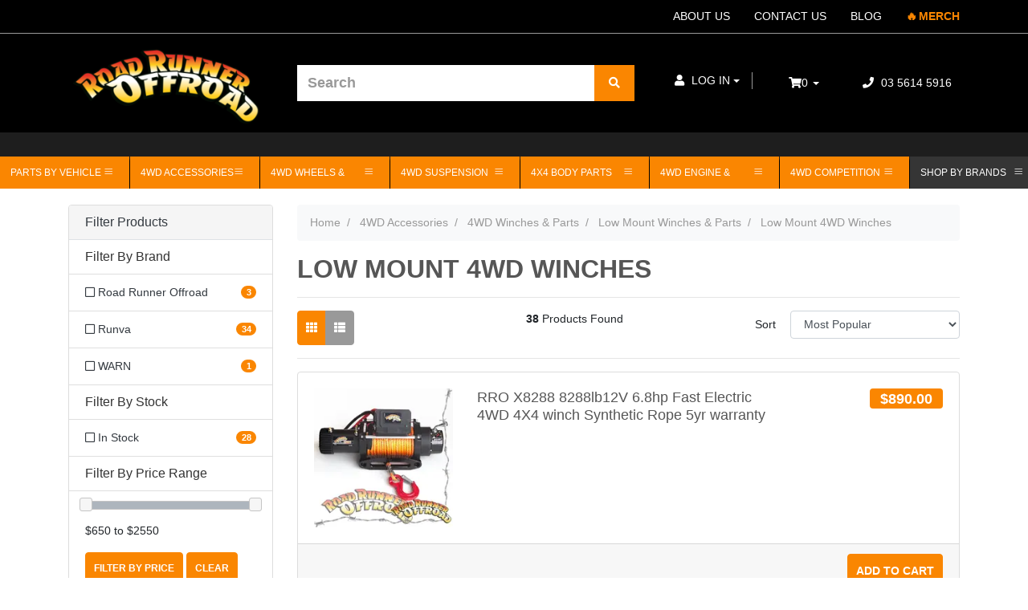

--- FILE ---
content_type: text/html; charset=utf-8
request_url: https://www.roadrunneroffroad.com.au/4wd-accessories/4wd-winches-parts/low-mount-winches-parts/low-mount-4wd-winches/
body_size: 40121
content:
<!DOCTYPE html>
<html lang="en">
<head>
    
    <!--canonical-->
    <link rel="canonical" href="https://www.roadrunneroffroad.com.au/4wd-accessories/4wd-winches-parts/low-mount-winches-parts/low-mount-4wd-winches/" />
	<!-- MV2 theme header -->
<meta http-equiv="Content-Type" content="text/html; charset=utf-8"/>
<meta name="keywords" content="4WD Accessories 4WD Winches &amp; Parts Low Mount Winches &amp; Parts Low Mount 4WD Winches"/>
<meta name="description" content="Low Mount 4WD Winches - 4WD Accessories 4WD Winches &amp; Parts Low Mount Winches &amp; Parts Low Mount 4WD Winches"/>
<meta name="viewport" content="width=device-width, initial-scale=1, shrink-to-fit=no">
<meta name="csrf-token" content="540fcdc66d91f55890485970a66288bf15758f91,e9287000f8d87380bfceef4520392663a11297de,1769008815"/>
<meta property="og:image" content="https://www.roadrunneroffroad.com.au/assets/website_logo.png"/>
<meta property="og:title" content="4WD Accessories 4WD Winches &amp; Parts Low Mount Winches &amp; Parts Low Mount 4WD Winches"/>
<meta property="og:site_name" content="Road Runner Offroad Pty. Ltd."/>
<meta property="og:type" content="website"/>
<meta property="og:url" content="https://www.roadrunneroffroad.com.au/4wd-accessories/4wd-winches-parts/low-mount-winches-parts/low-mount-4wd-winches/"/>
<meta property="og:description" content="Low Mount 4WD Winches - 4WD Accessories 4WD Winches &amp; Parts Low Mount Winches &amp; Parts Low Mount 4WD Winches"/>
<title itemprop='name'>4WD Accessories 4WD Winches &amp; Parts Low Mount Winches &amp; Parts Low Mount 4WD Winches</title>

<link rel="shortcut icon" href="/assets/favicon_logo.png?1768897091"/>
<!-- Neto Assets -->
<link rel="dns-prefetch preconnect" href="//assets.netostatic.com">
<link rel="dns-prefetch" href="//use.fontawesome.com">
<link rel="dns-prefetch" href="//google-analytics.com">
<link rel="stylesheet" href="https://cdn.linearicons.com/free/1.0.0/icon-font.min.css">

<link rel="stylesheet" type="text/css" href="/assets/themes/megantic-v2/js/plugins/pd-webslidemenu/dropdown-effects/fade-up.css?1768897091"/>
<link rel="stylesheet" type="text/css" href="/assets/themes/megantic-v2/js/plugins/pd-webslidemenu/webslidemenu.css?1768897091"/>
<link rel="stylesheet" type="text/css" href="/assets/themes/megantic-v2/js/plugins/pd-webslidemenu/color-skins/pd-style.css?1768897091"/>

<link rel="stylesheet" type="text/css" href="/assets/themes/megantic-v2/js/plugins/revolution/css/settings.css?1768897091" media="screen"/>
<link rel="stylesheet" type="text/css" href="/assets/themes/megantic-v2/js/plugins/revolution/css/layers.css?1768897091" media="screen"/>
<link rel="stylesheet" type="text/css" href="/assets/themes/megantic-v2/js/plugins/revolution/css/navigation.css?1768897091" media="screen"/>

<link rel="stylesheet" type="text/css" href="/assets/themes/megantic-v2/js/plugins/slick-1.8.1/slick/slick.css?1768897091"/>
<link rel="stylesheet" type="text/css" href="/assets/themes/megantic-v2/js/plugins/slick-1.8.1/slick/slick-theme.css?1768897091"/>

<link rel="stylesheet" type="text/css" href="https://use.fontawesome.com/releases/v5.7.2/css/all.css" media="all"/>
<link rel="stylesheet" type="text/css" href="https://cdn.neto.com.au/assets/neto-cdn/jquery_ui/1.12.1/jquery-ui.min.css" media="all"/>
<!--[if lte IE 8]>
	<script type="text/javascript" src="https://cdn.neto.com.au/assets/neto-cdn/html5shiv/3.7.0/html5shiv.js"></script>
	<script type="text/javascript" src="https://cdn.neto.com.au/assets/neto-cdn/respond.js/1.3.0/respond.min.js"></script>
<![endif]-->
<!-- Begin: Script 92 -->
<script async src="https://js.stripe.com/v3/"></script>
<!-- End: Script 92 -->
<!-- Begin: Script 104 -->
<!-- Google Tag Manager -->
<script defer>(function(w,d,s,l,i){w[l]=w[l]||[];w[l].push({'gtm.start':
new Date().getTime(),event:'gtm.js'});var f=d.getElementsByTagName(s)[0],
j=d.createElement(s),dl=l!='dataLayer'?'&l='+l:'';j.async=true;j.src=
'https://www.googletagmanager.com/gtm.js?id='+i+dl;f.parentNode.insertBefore(j,f);
})(window,document,'script','dataLayer','GTM-PBQFJGG');
</script>
<!-- End Google Tag Manager -->
<!-- End: Script 104 -->
<!-- Begin: Script 106 -->
<meta name="ahrefs-site-verification" content="f5cfb9a7ac6e6ef9589cc8b81de9ec2017f21f2d9d6272e6e85917153a2607cc">
<!-- End: Script 106 -->
<!-- Begin: Script 107 -->
<script defer type="text/javascript" src="https://load.fomo.com/api/v1/evMA8yeCy9z6X0ETwS7hCA/load.js" ></script>
<!-- End: Script 107 -->
<!-- Begin: Script 110 -->
<meta name="facebook-domain-verification" content="xuduc8cf06u5y62cqutww784kbkodv" />
<!-- End: Script 110 -->
<!-- Begin: Script 111 -->
<!-- Global site tag (gtag.js) - Google Ads: 772125030 -->
<script defer src="https://www.googletagmanager.com/gtag/js?id=AW-772125030"></script>
<script defer>
  window.dataLayer = window.dataLayer || [];
  function gtag(){dataLayer.push(arguments);}
  gtag('js', new Date());

  gtag('config', 'AW-772125030');
</script>

<!-- End: Script 111 -->
<!-- Begin: Script 112 -->
<script defer
src="https://www.paypal.com/sdk/js?client-id=AQ2C-xoG3gZRSCYaBfxaj580y0kofADBRSMma0tOeBWXPXaAw_6jEFQy-OSLEDHOHVMiAn0fWFvzC_FR&currency=AUD&components=messages"
data-namespace="PayPalSDK">
</script>
<!-- End: Script 112 -->
<!-- Begin: Script 113 -->
<!-- Global site tag (gtag.js) - Google Analytics -->
<script defer src="https://www.googletagmanager.com/gtag/js?id=G-GRPEB8LFBH"></script>
<script defer>
  window.dataLayer = window.dataLayer || [];
  function gtag(){dataLayer.push(arguments);}
  gtag('js', new Date());
    gtag('config', 'G-GRPEB8LFBH', {
      send_page_view: false
    });
</script>
<!-- End: Script 113 -->
<!-- Begin: Script 116 -->
<!-- Google Tag Manager -->
<script defer>(function(w,d,s,l,i){w[l]=w[l]||[];w[l].push({'gtm.start':
new Date().getTime(),event:'gtm.js'});var f=d.getElementsByTagName(s)[0],
j=d.createElement(s),dl=l!='dataLayer'?'&l='+l:'';j.async=true;j.src=
'https://www.googletagmanager.com/gtm.js?id='+i+dl;f.parentNode.insertBefore(j,f);
})(window,document,'script','dataLayer','GTM-MLN868ZP');
</script>
<!-- End Google Tag Manager -->
<!-- End: Script 116 -->
<!-- Begin: Script 119 -->
<script defer>
    (function(w,d,t,r,u)
    {
        var f,n,i;
        w[u]=w[u]||[],f=function()
        {
            var o={ti:"187161571", enableAutoSpaTracking: true};
            o.q=w[u],w[u]=new UET(o),w[u].push("pageLoad")
        },
        n=d.createElement(t),n.src=r,n.async=1,n.onload=n.onreadystatechange=function()
        {
            var s=this.readyState;
            s&&s!=="loaded"&&s!=="complete"||(f(),n.onload=n.onreadystatechange=null)
        },
        i=d.getElementsByTagName(t)[0],i.parentNode.insertBefore(n,i)
    })
    (window,document,"script","//bat.bing.com/bat.js","uetq");
</script>
<!-- End: Script 119 -->
<!-- Begin: Script 133 -->
<script type="application/ld+json">
{
"@context": "https://schema.org",
"@type": "AutoPartsStore",
"name": "Road Runner Offroad",
"image": "https://www.roadrunneroffroad.com.au/assets/website_logo.png",
"@id": "https://www.roadrunneroffroad.com.au/#store",
"url": "https://www.roadrunneroffroad.com.au/",
"telephone": "03 5614 5916",
"address": {
"@type": "PostalAddress",
"streetAddress": "4 Auto Wy",
"addressLocality": "Pakenham",
"addressRegion": "VIC",
"postalCode": "3810",
"addressCountry": "AU"
},
"geo": {
"@type": "GeoCoordinates",
"latitude": -38.095699,
"longitude": 145.48594
}
}
</script>
<!-- End: Script 133 -->
<!-- Begin: Script 134 -->
<script>
    function tbPublicKey() {
        return "tb_80b30c717f5043eca6d4e9650d76f2a87495486adb637b31276521124ae7078f";
    }
</script>
<!-- End: Script 134 -->


	<link rel="preload" href="/assets/themes/megantic-v2/css/app.css?1768897091" as="style">
	<link rel="preload" href="/assets/themes/megantic-v2/css/style.css?1768897091" as="style">
	<link class="theme-selector" rel="stylesheet" type="text/css" href="/assets/themes/megantic-v2/css/app.css?1768897091" media="all"/>
	<link rel="stylesheet" type="text/css" href="/assets/themes/megantic-v2/css/style.css?1768897091" media="all"/>
</head>
<body id="n_category" class="n_megantic-v2">
   <script async type="text/javascript" src="https://data.stats.tools/js/data.js"></script>
    <!-- Header Announcement -->
<a href="#main-content" class="sr-only sr-only-focusable">Skip to main content</a>
<header class="wrapper-header" aria-label="Header container">
    <div class="pd_top_header">
        <div class="container">
            <div class="row align-items-center">
                <div class="col-12 d-flex align-items-center">
                     <ul class="navbar-nav" role="navigation" aria-label="Main menu">
                        <li class="nav-item ">
                                        <a href="/about-us/" class="nav-link " >ABOUT US</a>
                                        </li><li class="nav-item ">
                                        <a href="/form/contact-us/" class="nav-link " >CONTACT US</a>
                                        </li><li class="nav-item ">
                                        <a href="/blog/our-blog/" class="nav-link " >BLOG</a>
                                        </li><li class="nav-item merch-grabber">
                                        <a href="/4wd-accessories/gift-vouchers-merchandise/road-runner-offroad-merchandise/" class="nav-link " >MERCH</a>
                                        </li>
                        </ul>        
                </div>
            </div>
        </div>
    </div>
    <div class="pd_main_header">
        <div class="container">
            <div class="row align-items-center">
                <div class="col-3 col-sm-3 d-block d-lg-none text-right">
                    <!-- Mobile Header -->
                    <div class="wsmobileheader clearfix ">
                        <a id="wsnavtoggle" class="wsanimated-arrow">
                            <span></span>
                            <!-- <button 
                                class="custom-navbar-toggler navbar-toggler collapsed" 
                                data-target="#navbarsExampleDefault" 
                                data-toggle="collapse">
                                    store
                            </button> -->

                        </a>
                    </div>
                    <!-- Mobile Header --> 
                </div>
                <div class="col-6 col-sm-6 col-md-6 col-lg-3 wrapper-logo text-sm-left">
                    <a href="https://www.roadrunneroffroad.com.au" title="Road Runner Offroad Pty. Ltd.">
                        <img class="logo" src="/assets/website_logo.png?1768897091" alt="Road Runner Offroad Pty. Ltd. logo"/>
                    </a>
                </div>
                <div class="pd-search-col pd-search-col-desk col-6 col-sm-7 col-md-7 col-lg-4">
                    <div class="header-search pt-2 pt-md-0">
                        <form name="productsearch" method="get" action="/" role="search" aria-label="Product search">
                            <input type="hidden" name="rf" value="kw"/>
                            <div class="input-group">
                                <input class="form-control ajax_search" value="" placeholder="Search" id="name_search" autocomplete="off" name="kw" type="search" aria-label="Input search"/>
                                <div class="input-group-append">
                                    <button type="submit" value="Search" class="btn btn-outline-secondary" aria-label="Search site"><i class="fa fa-search" aria-hidden="true"></i></button>
                                </div>
                            </div>
                        </form>
                    </div>
                </div>
                                <div class="pd-middle-header-links pd-main-header-links col-lg-2">
                        <div class="pd_account">
                            <ul class="navbar-nav navbar-right" role="navigation" aria-label="Accounts menu">
                                <li class="nav-item dropdown">
                                    <a href="https://www.roadrunneroffroad.com.au/_myacct" role="button" class="nav-link dropdown-toggle" data-toggle="dropdown" aria-haspopup="true" aria-expanded="false" aria-label="Account dropdown"><i class="fa fa-user"></i> <span class="visible-lg visible-inline-lg">Log In</span></a>
                                    <ul class="dropdown-menu dropdown-menu-right">
                                        <li><a class="dropdown-item" href="https://www.roadrunneroffroad.com.au/_myacct">Account Home</a></li>
                                        <li><a class="dropdown-item" href="https://www.roadrunneroffroad.com.au/_myacct#orders">Orders</a></li>
                                        <li><a class="dropdown-item" href="https://www.roadrunneroffroad.com.au/_myacct#quotes">Quotes</a></li>
                                        <li><a class="dropdown-item" href="https://www.roadrunneroffroad.com.au/_myacct/payrec">Pay Invoices</a></li>
                                        <li><a class="dropdown-item" href="https://www.roadrunneroffroad.com.au/_myacct/favourites">Reorder</a></li>
                                        <li><a class="dropdown-item" href="https://www.roadrunneroffroad.com.au/_myacct/wishlist">Wishlists</a></li>
                                        <li><a class="dropdown-item" href="https://www.roadrunneroffroad.com.au/_myacct/warranty">Resolution Centre</a></li>
                                        <li><a class="dropdown-item" href="https://www.roadrunneroffroad.com.au/_myacct/edit_account">Edit My Details</a></li>
                                        <li><a class="dropdown-item" href="https://www.roadrunneroffroad.com.au/_myacct/edit_address">Edit My Address Book</a></li>
                                        <li class="divider"><div class="dropdown-divider"></div></li>
                                        <span nloader-content-id="Ay_WLyVrPja2yRAgp736vZLD4eMa6-1iDKF5VFHs11I4aRuy77rwMz-AvD2G3RY79UGsf-03B6tEwCHzjdbuxA" nloader-content="[base64]" nloader-data="aC2VsLO_qQMFkcMaYWcTPbvFKIqYMtUsDBFJ_ZNB6Xo"></span></ul>
                                </li>
                            </ul>
                        </div>
                        
                    </div>
                    <div id="header-cart" class="pd_cart" role="group">
                            <a href="https://www.roadrunneroffroad.com.au/_mycart?tkn=cart&ts=1769008815781328" id="cartcontentsheader">
                                <i class="fa fa-shopping-cart" aria-hidden="true"></i><span rel="a2c_item_count">0</span>
                            </a>
                            <button type="button" class="dropdown-toggle dropdown-toggle-split" data-toggle="dropdown" aria-haspopup="true" aria-expanded="false" aria-label="Shopping cart dropdown">
                                <span class="sr-only">Toggle Dropdown</span>
                            </button>
                            <ul class="dropdown-menu dropdown-menu-right float-right">
                                <li class="box" id="neto-dropdown">
                                    <div class="body" id="cartcontents"></div>
                                    <div class="footer"></div>
                                </li>
                            </ul>
                        </div>
                
                <div class="pd-col-contact col-lg-2">
                    <div class="pd-middle-header-links">
                        <div class="pd_contact">
                            <a href="tel:03 5614 5916"><i class="fas fa-phone"></i> 03 5614 5916</a>
                        </div>
                    </div>    
                </div>
                <div class="col-3 col-sm-3 d-block d-lg-none text-right">
                    <div class="pd-main-mob-cart">
                        <a href="/_mycart"><i class="fas fa-shopping-basket"></i>
                            <span rel="a2c_item_count">0</span>
                        </a>
                    </div>    
                    <!-- <button class="pd-parts-btn btn btn-secondary" data-toggle="collapse" data-target=".parts-finder-content"><i class="fa fa-search"></i></button> -->
                </div>   
            </div>
        </div>
    </div>
    <div class="pd_nav_header">
        
        <div class="container">
            <div class="row menu-row">
                <nav class="wsmenu clearfix pd-wsmenu">  
                    <ul class="wsmenu-list menu-list-cat">
                        <li class="pd-mobile-top-btn d-lg-none">
                            <ul class="pd-login-list">
                                <span nloader-content-id="cIBh9ntSEKYwdRPI93-IDjZRpNsJC9xDC22c3NzpnLI4aRuy77rwMz-AvD2G3RY79UGsf-03B6tEwCHzjdbuxA" nloader-content="[base64]" nloader-data="aC2VsLO_qQMFkcMaYWcTPbvFKIqYMtUsDBFJ_ZNB6Xo"></span><li class="pd-mob-contact">
                                    <a href="tel:03 5614 5916"><i class="fas fa-phone"></i> 03 5614 5916</a>
                                </li>
                            </ul>
                        </li>
                        <div class="menu_left_home1">
                            <div class="sections nav-sections category-dropdown">
                                <div class="section-items nav-sections category-dropdown-items" role="tablist">
                                    <div class="section-item-title nav-sections category-dropdown-item-title active" data-role="collapsible" role="tab" data-collapsible="true" aria-controls="menu.vertical" aria-selected="false" aria-expanded="true" tabindex="0">
                                        <a class="nav-sections category-dropdown-item-switch"></a>
                                    </div>
                                    <div class="section-item-content nav-sections category-dropdown-item-content" id="menu_vertical" data-role="content" role="tabpanel" aria-hidden="false">
                                        <nav class="navigation verticalmenu side-verticalmenu wsmenu clearfix">
                                            <div class="title-category-dropdown active" data-toggle="collapse" data-target="#collapseOne" aria-expanded="true" aria-controls="collapseOne"><span>Parts By Vehicle</span></div>
                                                <ul id="collapseOne" class="wsmenu-list togge-menu list-category-dropdown collapse" style="">
                                                <li aria-haspopup="true" class="pd-menu-vertical dropdown dropdown-hover "><span class="wsmenu-click"><i class="wsmenu-arrow fa fa-angle-down"></i></span><a href="/parts-by-vehicle/nissan/">Parts for Nissan <i class="wsmenu-arrow fas fa-caret-right"></i></a>    
                                                                    <ul class="dropdown-menu">
                                                                        <div class="pd-dropdown-menu">
                                                                            <li class="dropdown dropdown-hover dropright ">
                                                                    <a href="/parts-by-vehicle/nissan/patrol/" class="nuhover dropdown-item dropdown-toggle">Parts for Patrol</a>
                                                                    <ul class="dropdown-menu dropdown-menu-horizontal">
                                                                            <div class="pd-dropdown-menu">
                                                                                <li class="dropdown dropdown-hover dropright ">
                                                                    <a href="/parts-by-vehicle/nissan/gq-patrol/" class="nuhover dropdown-item dropdown-toggle">Parts for Patrol GQ Y60</a>
                                                                    <ul class="dropdown-menu dropdown-menu-horizontal">
                                                                            <div class="pd-dropdown-menu">
                                                                                <li class="">
                                                                    <a href="/parts-by-vehicle/nissan/gq-patrol/suspension/" class="nuhover dropdown-item ">Suspension</a>
                                                                    </li><li class="">
                                                                    <a href="/parts-by-vehicle/nissan/gq-patrol/engine-driveline/" class="nuhover dropdown-item ">Engine & Driveline</a>
                                                                    </li><li class="">
                                                                    <a href="/nissan/parts-for-nissan-patrol/gq-patrol/steering/" class="nuhover dropdown-item ">Steering</a>
                                                                    </li><li class="">
                                                                    <a href="/parts-by-vehicle/nissan/gq-patrol/body/" class="nuhover dropdown-item ">Body</a>
                                                                    </li>
                                                                            </div>
                                                                        </ul>
                                                                    </li><li class="dropdown dropdown-hover dropright ">
                                                                    <a href="/parts-by-vehicle/nissan/gu-patrol/" class="nuhover dropdown-item dropdown-toggle">Parts for Patrol GU Y61</a>
                                                                    <ul class="dropdown-menu dropdown-menu-horizontal">
                                                                            <div class="pd-dropdown-menu">
                                                                                <li class="">
                                                                    <a href="/parts-by-vehicle/nissan/gu-patrol/suspension/" class="nuhover dropdown-item ">Suspension</a>
                                                                    </li><li class="">
                                                                    <a href="/parts-by-vehicle/nissan/gu-patrol/engine-driveline/" class="nuhover dropdown-item ">Engine & Driveline</a>
                                                                    </li><li class="">
                                                                    <a href="/parts-by-vehicle/nissan/gu-patrol/body/" class="nuhover dropdown-item ">Body</a>
                                                                    </li>
                                                                            </div>
                                                                        </ul>
                                                                    </li><li class="">
                                                                    <a href="/parts-by-vehicle/nissan/mq-patrol/" class="nuhover dropdown-item ">Parts for Patrol MQ patrol</a>
                                                                    </li><li class="">
                                                                    <a href="/parts-by-vehicle/nissan/y62-patrol/" class="nuhover dropdown-item ">Parts for Patrol Y62 patrol</a>
                                                                    </li>
                                                                            </div>
                                                                        </ul>
                                                                    </li><li class="dropdown dropdown-hover dropright ">
                                                                    <a href="/parts-by-vehicle/nissan/navara/" class="nuhover dropdown-item dropdown-toggle">Parts for Navara</a>
                                                                    <ul class="dropdown-menu dropdown-menu-horizontal">
                                                                            <div class="pd-dropdown-menu">
                                                                                <li class="">
                                                                    <a href="/parts-by-vehicle/nissan/navara/d22/" class="nuhover dropdown-item ">Parts for Navara D22</a>
                                                                    </li><li class="">
                                                                    <a href="/parts-by-vehicle/nissan/navara/d40/" class="nuhover dropdown-item ">Parts for Navara D40 </a>
                                                                    </li><li class="">
                                                                    <a href="/parts-by-vehicle/nissan/navara/np300/" class="nuhover dropdown-item ">Parts for Navara NP300 (D23)</a>
                                                                    </li>
                                                                            </div>
                                                                        </ul>
                                                                    </li>
                                                                        </div>
                                                                    </ul>
                                                                </li><li aria-haspopup="true" class="pd-menu-vertical dropdown dropdown-hover "><span class="wsmenu-click"><i class="wsmenu-arrow fa fa-angle-down"></i></span><a href="/parts-by-vehicle/toyota/">Parts for Toyota <i class="wsmenu-arrow fas fa-caret-right"></i></a>    
                                                                    <ul class="dropdown-menu">
                                                                        <div class="pd-dropdown-menu">
                                                                            <li class="dropdown dropdown-hover dropright ">
                                                                    <a href="/parts-by-vehicle/toyota/landcruiser/" class="nuhover dropdown-item dropdown-toggle">Parts for Landcruiser</a>
                                                                    <ul class="dropdown-menu dropdown-menu-horizontal">
                                                                            <div class="pd-dropdown-menu">
                                                                                <li class="">
                                                                    <a href="/parts-by-vehicle/toyota/landcruiser/40-series/" class="nuhover dropdown-item ">Parts for Landcruiser 40 series</a>
                                                                    </li><li class="">
                                                                    <a href="/parts-by-vehicle/toyota/landcruiser/45-series/" class="nuhover dropdown-item ">Parts for Landcruiser 45 series</a>
                                                                    </li><li class="">
                                                                    <a href="/parts-by-vehicle/toyota/landcruiser/60-series/" class="nuhover dropdown-item ">Parts for Landcruiser 60 series</a>
                                                                    </li><li class="">
                                                                    <a href="/parts-by-vehicle/toyota/landcruiser/70-series/" class="nuhover dropdown-item ">Parts for Landcruiser 70 series</a>
                                                                    </li><li class="">
                                                                    <a href="/parts-by-vehicle/toyota/landcruiser/75-series/" class="nuhover dropdown-item ">Parts for Landcruiser 75 series</a>
                                                                    </li><li class="">
                                                                    <a href="/parts-by-vehicle/toyota/landcruiser/79-series/" class="nuhover dropdown-item ">Parts for Landcruiser 79 series</a>
                                                                    </li><li class="">
                                                                    <a href="/parts-by-vehicle/toyota/landcruiser/80-series/" class="nuhover dropdown-item ">Parts for Landcruiser 80 series</a>
                                                                    </li><li class="">
                                                                    <a href="/parts-by-vehicle/toyota/landcruiser/100-series/" class="nuhover dropdown-item ">Parts for Landcruiser 100 series</a>
                                                                    </li><li class="">
                                                                    <a href="/parts-by-vehicle/toyota/landcruiser/105-series/" class="nuhover dropdown-item ">Parts for Landcruiser 105 series</a>
                                                                    </li><li class="">
                                                                    <a href="/parts-by-vehicle/toyota/landcruiser/200-series/" class="nuhover dropdown-item ">Parts for Landcruiser 200 series</a>
                                                                    </li>
                                                                            </div>
                                                                        </ul>
                                                                    </li><li class="">
                                                                    <a href="/parts-by-vehicle/toyota/hilux/" class="nuhover dropdown-item ">Parts for Hilux </a>
                                                                    </li><li class="dropdown dropdown-hover dropright ">
                                                                    <a href="/parts-by-vehicle/toyota/prado/" class="nuhover dropdown-item dropdown-toggle">Parts for Prado</a>
                                                                    <ul class="dropdown-menu dropdown-menu-horizontal">
                                                                            <div class="pd-dropdown-menu">
                                                                                <li class="">
                                                                    <a href="/parts-by-vehicle/toyota/prado/120-series/" class="nuhover dropdown-item ">Parts for Prado 120 series</a>
                                                                    </li><li class="">
                                                                    <a href="/parts-by-vehicle/toyota/prado/150-series/" class="nuhover dropdown-item ">Parts for Prado 150 series</a>
                                                                    </li>
                                                                            </div>
                                                                        </ul>
                                                                    </li>
                                                                        </div>
                                                                    </ul>
                                                                </li><li aria-haspopup="true" class="pd-menu-vertical dropdown dropdown-hover "><span class="wsmenu-click"><i class="wsmenu-arrow fa fa-angle-down"></i></span><a href="/parts-by-vehicle/suzuki/">Parts for Suzuki <i class="wsmenu-arrow fas fa-caret-right"></i></a>    
                                                                    <ul class="dropdown-menu">
                                                                        <div class="pd-dropdown-menu">
                                                                            <li class="">
                                                                    <a href="/parts-by-vehicle/suzuki/sierra/" class="nuhover dropdown-item ">Parts for Sierra</a>
                                                                    </li><li class="dropdown dropdown-hover dropright ">
                                                                    <a href="/suzuki/jimny/" class="nuhover dropdown-item dropdown-toggle">Parts for Jimmy</a>
                                                                    <ul class="dropdown-menu dropdown-menu-horizontal">
                                                                            <div class="pd-dropdown-menu">
                                                                                <li class="dropdown dropdown-hover dropright ">
                                                                    <a href="/suzuki/jimny/engine-driveline/" class="nuhover dropdown-item dropdown-toggle">Engine & Driveline</a>
                                                                    <ul class="dropdown-menu dropdown-menu-horizontal">
                                                                            <div class="pd-dropdown-menu">
                                                                                <li class="">
                                                                    <a href="/suzuki/jimny/engine-driveline/cv-axles/" class="nuhover dropdown-item ">CV & Axles</a>
                                                                    </li><li class="">
                                                                    <a href="/suzuki/jimny/engine-driveline/differential-parts/" class="nuhover dropdown-item ">Differential Parts</a>
                                                                    </li><li class="">
                                                                    <a href="/suzuki/jimny/engine-driveline/reduction-gears/" class="nuhover dropdown-item ">Reduction Gears</a>
                                                                    </li>
                                                                            </div>
                                                                        </ul>
                                                                    </li><li class="dropdown dropdown-hover dropright ">
                                                                    <a href="/suzuki/jimny/suspension-steering/" class="nuhover dropdown-item dropdown-toggle">Suspension & Steering</a>
                                                                    <ul class="dropdown-menu dropdown-menu-horizontal">
                                                                            <div class="pd-dropdown-menu">
                                                                                <li class="">
                                                                    <a href="/suzuki/jimny/suspension-steering/bushes/" class="nuhover dropdown-item ">Bushes</a>
                                                                    </li><li class="">
                                                                    <a href="/suzuki/jimny/suspension-steering/steering-components/" class="nuhover dropdown-item ">Steering Components</a>
                                                                    </li><li class="">
                                                                    <a href="/suzuki/jimny/suspension-steering/suspension-components/" class="nuhover dropdown-item ">Suspension Components</a>
                                                                    </li><li class="">
                                                                    <a href="/suzuki/jimny/suspension-steering/suspension-kits/" class="nuhover dropdown-item ">Suspension Kits</a>
                                                                    </li>
                                                                            </div>
                                                                        </ul>
                                                                    </li><li class="dropdown dropdown-hover dropright ">
                                                                    <a href="/suzuki/jimny/body/" class="nuhover dropdown-item dropdown-toggle">Body</a>
                                                                    <ul class="dropdown-menu dropdown-menu-horizontal">
                                                                            <div class="pd-dropdown-menu">
                                                                                <li class="">
                                                                    <a href="/suzuki/jimny/body/barwork/" class="nuhover dropdown-item ">Barwork</a>
                                                                    </li><li class="">
                                                                    <a href="/suzuki/jimny/body/battery-trays/" class="nuhover dropdown-item ">Battery Trays</a>
                                                                    </li><li class="">
                                                                    <a href="/suzuki/jimny/body/external-accessories/" class="nuhover dropdown-item ">External Accessories</a>
                                                                    </li><li class="">
                                                                    <a href="/suzuki/jimny/body/interior/" class="nuhover dropdown-item ">Interior</a>
                                                                    </li><li class="">
                                                                    <a href="/suzuki/jimny/body/recovery-points/" class="nuhover dropdown-item ">Recovery points</a>
                                                                    </li><li class="">
                                                                    <a href="/suzuki/jimny/body/underbody-protection/" class="nuhover dropdown-item ">Underbody Protection</a>
                                                                    </li>
                                                                            </div>
                                                                        </ul>
                                                                    </li><li class="">
                                                                    <a href="/suzuki/jimny/electrical/" class="nuhover dropdown-item ">Electrical</a>
                                                                    </li>
                                                                            </div>
                                                                        </ul>
                                                                    </li>
                                                                        </div>
                                                                    </ul>
                                                                </li><li aria-haspopup="true" class="pd-menu-vertical dropdown dropdown-hover "><span class="wsmenu-click"><i class="wsmenu-arrow fa fa-angle-down"></i></span><a href="/parts-by-vehicle/ford/">Parts for Ford <i class="wsmenu-arrow fas fa-caret-right"></i></a>    
                                                                    <ul class="dropdown-menu">
                                                                        <div class="pd-dropdown-menu">
                                                                            <li class="">
                                                                    <a href="/parts-by-vehicle/ford/courier/" class="nuhover dropdown-item ">Parts for Courier </a>
                                                                    </li><li class="dropdown dropdown-hover dropright ">
                                                                    <a href="/parts-by-vehicle/ford/ranger/" class="nuhover dropdown-item dropdown-toggle">Parts for Ranger</a>
                                                                    <ul class="dropdown-menu dropdown-menu-horizontal">
                                                                            <div class="pd-dropdown-menu">
                                                                                <li class="">
                                                                    <a href="/parts-by-vehicle/ford/ranger/pk/" class="nuhover dropdown-item ">Parts for Ranger PK</a>
                                                                    </li>
                                                                            </div>
                                                                        </ul>
                                                                    </li>
                                                                        </div>
                                                                    </ul>
                                                                </li><li aria-haspopup="true" class="pd-menu-vertical dropdown dropdown-hover "><span class="wsmenu-click"><i class="wsmenu-arrow fa fa-angle-down"></i></span><a href="/parts-by-vehicle/holden/">Parts for Holden <i class="wsmenu-arrow fas fa-caret-right"></i></a>    
                                                                    <ul class="dropdown-menu">
                                                                        <div class="pd-dropdown-menu">
                                                                            <li class="">
                                                                    <a href="/parts-by-vehicle/holden/colorado/" class="nuhover dropdown-item ">Parts for Colorado</a>
                                                                    </li><li class="">
                                                                    <a href="/parts-by-vehicle/holden/rodeo/" class="nuhover dropdown-item ">Parts for Rodeo</a>
                                                                    </li>
                                                                        </div>
                                                                    </ul>
                                                                </li><li aria-haspopup="true" class="pd-menu-vertical dropdown dropdown-hover "><span class="wsmenu-click"><i class="wsmenu-arrow fa fa-angle-down"></i></span><a href="/chevrolet-silverado/">Parts for Chevrolet Silverado <i class="wsmenu-arrow fas fa-caret-right"></i></a>    
                                                                    <ul class="dropdown-menu">
                                                                        <div class="pd-dropdown-menu">
                                                                            <li class="dropdown dropdown-hover dropright ">
                                                                    <a href="/chevrolet-silverado/1500/" class="nuhover dropdown-item dropdown-toggle">1500</a>
                                                                    <ul class="dropdown-menu dropdown-menu-horizontal">
                                                                            <div class="pd-dropdown-menu">
                                                                                <li class="">
                                                                    <a href="/chevrolet-silverado/1500/suspension-lift-kits/" class="nuhover dropdown-item ">Suspension Lift Kits</a>
                                                                    </li>
                                                                            </div>
                                                                        </ul>
                                                                    </li>
                                                                        </div>
                                                                    </ul>
                                                                </li><li aria-haspopup="true" class="pd-menu-vertical dropdown dropdown-hover "><span class="wsmenu-click"><i class="wsmenu-arrow fa fa-angle-down"></i></span><a href="/dodge-ram/">Parts for Dodge Ram <i class="wsmenu-arrow fas fa-caret-right"></i></a>    
                                                                    <ul class="dropdown-menu">
                                                                        <div class="pd-dropdown-menu">
                                                                            <li class="dropdown dropdown-hover dropright ">
                                                                    <a href="/dodge-ram/1500-ds-dt/" class="nuhover dropdown-item dropdown-toggle">1500 DS & DT</a>
                                                                    <ul class="dropdown-menu dropdown-menu-horizontal">
                                                                            <div class="pd-dropdown-menu">
                                                                                <li class="">
                                                                    <a href="/dodge-ram/1500-ds-dt/suspension-lift-kits/" class="nuhover dropdown-item ">Suspension Lift Kits</a>
                                                                    </li>
                                                                            </div>
                                                                        </ul>
                                                                    </li>
                                                                        </div>
                                                                    </ul>
                                                                </li><li aria-haspopup="true" class="pd-menu-vertical dropdown dropdown-hover "><span class="wsmenu-click"><i class="wsmenu-arrow fa fa-angle-down"></i></span><a href="/parts-by-vehicle/isuzu/">Parts for Isuzu <i class="wsmenu-arrow fas fa-caret-right"></i></a>    
                                                                    <ul class="dropdown-menu">
                                                                        <div class="pd-dropdown-menu">
                                                                            <li class="">
                                                                    <a href="/parts-by-vehicle/isuzu/suspension/" class="nuhover dropdown-item ">Suspension</a>
                                                                    </li><li class="">
                                                                    <a href="/parts-by-vehicle/isuzu/d-max/" class="nuhover dropdown-item ">Parts for D-max</a>
                                                                    </li><li class="">
                                                                    <a href="/parts-by-vehicle/isuzu/mu-x/" class="nuhover dropdown-item ">Parts for Mu-x</a>
                                                                    </li>
                                                                        </div>
                                                                    </ul>
                                                                </li><li aria-haspopup="true" class="pd-menu-vertical dropdown dropdown-hover "><span class="wsmenu-click"><i class="wsmenu-arrow fa fa-angle-down"></i></span><a href="/parts-by-vehicle/jeep/">Parts for Jeep <i class="wsmenu-arrow fas fa-caret-right"></i></a>    
                                                                    <ul class="dropdown-menu">
                                                                        <div class="pd-dropdown-menu">
                                                                            <li class="">
                                                                    <a href="/parts-by-vehicle/jeep/cherokee/" class="nuhover dropdown-item ">Parts for Cherokee </a>
                                                                    </li><li class="">
                                                                    <a href="/parts-by-vehicle/jeep/wrangler/" class="nuhover dropdown-item ">Parts for Wrangler </a>
                                                                    </li>
                                                                        </div>
                                                                    </ul>
                                                                </li><li aria-haspopup="true" class="pd-menu-vertical "><a href="/parts-by-vehicle/mazda/">Parts for Mazda </a>    
                                                                    </li><li aria-haspopup="true" class="pd-menu-vertical "><a href="/parts-by-vehicle/volkswagen/">Parts for Volkswagen </a>    
                                                                    </li><li aria-haspopup="true" class="pd-menu-vertical dropdown dropdown-hover "><span class="wsmenu-click"><i class="wsmenu-arrow fa fa-angle-down"></i></span><a href="/parts-by-vehicle/mitsubishi/">Parts for Mitsubishi <i class="wsmenu-arrow fas fa-caret-right"></i></a>    
                                                                    <ul class="dropdown-menu">
                                                                        <div class="pd-dropdown-menu">
                                                                            <li class="dropdown dropdown-hover dropright ">
                                                                    <a href="/parts-by-vehicle/mitsubishi/pajero/" class="nuhover dropdown-item dropdown-toggle">Parts for Pajero </a>
                                                                    <ul class="dropdown-menu dropdown-menu-horizontal">
                                                                            <div class="pd-dropdown-menu">
                                                                                <li class="">
                                                                    <a href="/parts-by-vehicle/mitsubishi/pajero/suspension/" class="nuhover dropdown-item ">Suspension</a>
                                                                    </li><li class="">
                                                                    <a href="/parts-by-vehicle/mitsubishi/pajero/engine-driveline/" class="nuhover dropdown-item ">Engine & Driveline</a>
                                                                    </li>
                                                                            </div>
                                                                        </ul>
                                                                    </li><li class="">
                                                                    <a href="/parts-by-vehicle/mitsubishi/triton/" class="nuhover dropdown-item ">Parts for Triton</a>
                                                                    </li>
                                                                        </div>
                                                                    </ul>
                                                                </li>
                                                </ul>
                                        </nav>
                                    </div>
                                </div>
                            </div>
                        </div>
                        <li aria-haspopup="true" class="pd-categories-mobile d-lg-none">
                            <a href="#">Parts By Vehicle</a>
                             <ul class="sub-menu"><li aria-haspopup="true" class="wsmenu-lv2 "> 
                                    <a href="/parts-by-vehicle/nissan/">Parts for Nissan</a>
                                    <ul class="sub-menu">
                                             <li><a href="/parts-by-vehicle/nissan/">View All Parts for Nissan</a></li>
                                            <li aria-haspopup="true" class="wsmenu-lv2 "> 
                                    <a href="/parts-by-vehicle/nissan/patrol/">Parts for Patrol</a>
                                    <ul class="sub-menu">
                                             <li><a href="/parts-by-vehicle/nissan/patrol/">View All Parts for Patrol</a></li>
                                            <li aria-haspopup="true" class="wsmenu-lv2 "> 
                                    <a href="/parts-by-vehicle/nissan/gq-patrol/">Parts for Patrol GQ Y60</a>
                                    <ul class="sub-menu lvl-3" style="display:none">
                                             <li><a href="/parts-by-vehicle/nissan/gq-patrol/">View All Parts for Patrol GQ Y60</a></li>
                                            <li aria-haspopup="true" class="wsmenu-lv2 "> 
                                    <a href="/parts-by-vehicle/nissan/gq-patrol/suspension/">Suspension</a>
                                    
                                </li><li aria-haspopup="true" class="wsmenu-lv2 "> 
                                    <a href="/parts-by-vehicle/nissan/gq-patrol/engine-driveline/">Engine & Driveline</a>
                                    
                                </li><li aria-haspopup="true" class="wsmenu-lv2 "> 
                                    <a href="/nissan/parts-for-nissan-patrol/gq-patrol/steering/">Steering</a>
                                    
                                </li><li aria-haspopup="true" class="wsmenu-lv2 "> 
                                    <a href="/parts-by-vehicle/nissan/gq-patrol/body/">Body</a>
                                    
                                </li>
                                        </ul>
                                </li><li aria-haspopup="true" class="wsmenu-lv2 "> 
                                    <a href="/parts-by-vehicle/nissan/gu-patrol/">Parts for Patrol GU Y61</a>
                                    <ul class="sub-menu lvl-3" style="display:none">
                                             <li><a href="/parts-by-vehicle/nissan/gu-patrol/">View All Parts for Patrol GU Y61</a></li>
                                            <li aria-haspopup="true" class="wsmenu-lv2 "> 
                                    <a href="/parts-by-vehicle/nissan/gu-patrol/suspension/">Suspension</a>
                                    
                                </li><li aria-haspopup="true" class="wsmenu-lv2 "> 
                                    <a href="/parts-by-vehicle/nissan/gu-patrol/engine-driveline/">Engine & Driveline</a>
                                    
                                </li><li aria-haspopup="true" class="wsmenu-lv2 "> 
                                    <a href="/parts-by-vehicle/nissan/gu-patrol/body/">Body</a>
                                    
                                </li>
                                        </ul>
                                </li><li aria-haspopup="true" class="wsmenu-lv2 "> 
                                    <a href="/parts-by-vehicle/nissan/mq-patrol/">Parts for Patrol MQ patrol</a>
                                    
                                </li><li aria-haspopup="true" class="wsmenu-lv2 "> 
                                    <a href="/parts-by-vehicle/nissan/y62-patrol/">Parts for Patrol Y62 patrol</a>
                                    
                                </li>
                                        </ul>
                                </li><li aria-haspopup="true" class="wsmenu-lv2 "> 
                                    <a href="/parts-by-vehicle/nissan/navara/">Parts for Navara</a>
                                    <ul class="sub-menu">
                                             <li><a href="/parts-by-vehicle/nissan/navara/">View All Parts for Navara</a></li>
                                            <li aria-haspopup="true" class="wsmenu-lv2 "> 
                                    <a href="/parts-by-vehicle/nissan/navara/d22/">Parts for Navara D22</a>
                                    
                                </li><li aria-haspopup="true" class="wsmenu-lv2 "> 
                                    <a href="/parts-by-vehicle/nissan/navara/d40/">Parts for Navara D40 </a>
                                    
                                </li><li aria-haspopup="true" class="wsmenu-lv2 "> 
                                    <a href="/parts-by-vehicle/nissan/navara/np300/">Parts for Navara NP300 (D23)</a>
                                    
                                </li>
                                        </ul>
                                </li>
                                        </ul>
                                </li><li aria-haspopup="true" class="wsmenu-lv2 "> 
                                    <a href="/parts-by-vehicle/toyota/">Parts for Toyota</a>
                                    <ul class="sub-menu">
                                             <li><a href="/parts-by-vehicle/toyota/">View All Parts for Toyota</a></li>
                                            <li aria-haspopup="true" class="wsmenu-lv2 "> 
                                    <a href="/parts-by-vehicle/toyota/landcruiser/">Parts for Landcruiser</a>
                                    <ul class="sub-menu">
                                             <li><a href="/parts-by-vehicle/toyota/landcruiser/">View All Parts for Landcruiser</a></li>
                                            <li aria-haspopup="true" class="wsmenu-lv2 "> 
                                    <a href="/parts-by-vehicle/toyota/landcruiser/40-series/">Parts for Landcruiser 40 series</a>
                                    
                                </li><li aria-haspopup="true" class="wsmenu-lv2 "> 
                                    <a href="/parts-by-vehicle/toyota/landcruiser/45-series/">Parts for Landcruiser 45 series</a>
                                    
                                </li><li aria-haspopup="true" class="wsmenu-lv2 "> 
                                    <a href="/parts-by-vehicle/toyota/landcruiser/60-series/">Parts for Landcruiser 60 series</a>
                                    
                                </li><li aria-haspopup="true" class="wsmenu-lv2 "> 
                                    <a href="/parts-by-vehicle/toyota/landcruiser/70-series/">Parts for Landcruiser 70 series</a>
                                    
                                </li><li aria-haspopup="true" class="wsmenu-lv2 "> 
                                    <a href="/parts-by-vehicle/toyota/landcruiser/75-series/">Parts for Landcruiser 75 series</a>
                                    
                                </li><li aria-haspopup="true" class="wsmenu-lv2 "> 
                                    <a href="/parts-by-vehicle/toyota/landcruiser/79-series/">Parts for Landcruiser 79 series</a>
                                    
                                </li><li aria-haspopup="true" class="wsmenu-lv2 "> 
                                    <a href="/parts-by-vehicle/toyota/landcruiser/80-series/">Parts for Landcruiser 80 series</a>
                                    
                                </li><li aria-haspopup="true" class="wsmenu-lv2 "> 
                                    <a href="/parts-by-vehicle/toyota/landcruiser/100-series/">Parts for Landcruiser 100 series</a>
                                    
                                </li><li aria-haspopup="true" class="wsmenu-lv2 "> 
                                    <a href="/parts-by-vehicle/toyota/landcruiser/105-series/">Parts for Landcruiser 105 series</a>
                                    
                                </li><li aria-haspopup="true" class="wsmenu-lv2 "> 
                                    <a href="/parts-by-vehicle/toyota/landcruiser/200-series/">Parts for Landcruiser 200 series</a>
                                    
                                </li>
                                        </ul>
                                </li><li aria-haspopup="true" class="wsmenu-lv2 "> 
                                    <a href="/parts-by-vehicle/toyota/hilux/">Parts for Hilux </a>
                                    
                                </li><li aria-haspopup="true" class="wsmenu-lv2 "> 
                                    <a href="/parts-by-vehicle/toyota/prado/">Parts for Prado</a>
                                    <ul class="sub-menu">
                                             <li><a href="/parts-by-vehicle/toyota/prado/">View All Parts for Prado</a></li>
                                            <li aria-haspopup="true" class="wsmenu-lv2 "> 
                                    <a href="/parts-by-vehicle/toyota/prado/120-series/">Parts for Prado 120 series</a>
                                    
                                </li><li aria-haspopup="true" class="wsmenu-lv2 "> 
                                    <a href="/parts-by-vehicle/toyota/prado/150-series/">Parts for Prado 150 series</a>
                                    
                                </li>
                                        </ul>
                                </li>
                                        </ul>
                                </li><li aria-haspopup="true" class="wsmenu-lv2 "> 
                                    <a href="/parts-by-vehicle/suzuki/">Parts for Suzuki</a>
                                    <ul class="sub-menu">
                                             <li><a href="/parts-by-vehicle/suzuki/">View All Parts for Suzuki</a></li>
                                            <li aria-haspopup="true" class="wsmenu-lv2 "> 
                                    <a href="/parts-by-vehicle/suzuki/sierra/">Parts for Sierra</a>
                                    
                                </li><li aria-haspopup="true" class="wsmenu-lv2 "> 
                                    <a href="/suzuki/jimny/">Parts for Jimmy</a>
                                    <ul class="sub-menu">
                                             <li><a href="/suzuki/jimny/">View All Parts for Jimmy</a></li>
                                            <li aria-haspopup="true" class="wsmenu-lv2 "> 
                                    <a href="/suzuki/jimny/engine-driveline/">Engine & Driveline</a>
                                    <ul class="sub-menu lvl-3" style="display:none">
                                             <li><a href="/suzuki/jimny/engine-driveline/">View All Engine & Driveline</a></li>
                                            <li aria-haspopup="true" class="wsmenu-lv2 "> 
                                    <a href="/suzuki/jimny/engine-driveline/cv-axles/">CV & Axles</a>
                                    
                                </li><li aria-haspopup="true" class="wsmenu-lv2 "> 
                                    <a href="/suzuki/jimny/engine-driveline/differential-parts/">Differential Parts</a>
                                    
                                </li><li aria-haspopup="true" class="wsmenu-lv2 "> 
                                    <a href="/suzuki/jimny/engine-driveline/reduction-gears/">Reduction Gears</a>
                                    
                                </li>
                                        </ul>
                                </li><li aria-haspopup="true" class="wsmenu-lv2 "> 
                                    <a href="/suzuki/jimny/suspension-steering/">Suspension & Steering</a>
                                    <ul class="sub-menu lvl-3" style="display:none">
                                             <li><a href="/suzuki/jimny/suspension-steering/">View All Suspension & Steering</a></li>
                                            <li aria-haspopup="true" class="wsmenu-lv2 "> 
                                    <a href="/suzuki/jimny/suspension-steering/bushes/">Bushes</a>
                                    
                                </li><li aria-haspopup="true" class="wsmenu-lv2 "> 
                                    <a href="/suzuki/jimny/suspension-steering/steering-components/">Steering Components</a>
                                    
                                </li><li aria-haspopup="true" class="wsmenu-lv2 "> 
                                    <a href="/suzuki/jimny/suspension-steering/suspension-components/">Suspension Components</a>
                                    
                                </li><li aria-haspopup="true" class="wsmenu-lv2 "> 
                                    <a href="/suzuki/jimny/suspension-steering/suspension-kits/">Suspension Kits</a>
                                    
                                </li>
                                        </ul>
                                </li><li aria-haspopup="true" class="wsmenu-lv2 "> 
                                    <a href="/suzuki/jimny/body/">Body</a>
                                    <ul class="sub-menu lvl-3" style="display:none">
                                             <li><a href="/suzuki/jimny/body/">View All Body</a></li>
                                            <li aria-haspopup="true" class="wsmenu-lv2 "> 
                                    <a href="/suzuki/jimny/body/barwork/">Barwork</a>
                                    
                                </li><li aria-haspopup="true" class="wsmenu-lv2 "> 
                                    <a href="/suzuki/jimny/body/battery-trays/">Battery Trays</a>
                                    
                                </li><li aria-haspopup="true" class="wsmenu-lv2 "> 
                                    <a href="/suzuki/jimny/body/external-accessories/">External Accessories</a>
                                    
                                </li><li aria-haspopup="true" class="wsmenu-lv2 "> 
                                    <a href="/suzuki/jimny/body/interior/">Interior</a>
                                    
                                </li><li aria-haspopup="true" class="wsmenu-lv2 "> 
                                    <a href="/suzuki/jimny/body/recovery-points/">Recovery points</a>
                                    
                                </li><li aria-haspopup="true" class="wsmenu-lv2 "> 
                                    <a href="/suzuki/jimny/body/underbody-protection/">Underbody Protection</a>
                                    
                                </li>
                                        </ul>
                                </li><li aria-haspopup="true" class="wsmenu-lv2 "> 
                                    <a href="/suzuki/jimny/electrical/">Electrical</a>
                                    
                                </li>
                                        </ul>
                                </li>
                                        </ul>
                                </li><li aria-haspopup="true" class="wsmenu-lv2 "> 
                                    <a href="/parts-by-vehicle/ford/">Parts for Ford</a>
                                    <ul class="sub-menu">
                                             <li><a href="/parts-by-vehicle/ford/">View All Parts for Ford</a></li>
                                            <li aria-haspopup="true" class="wsmenu-lv2 "> 
                                    <a href="/parts-by-vehicle/ford/courier/">Parts for Courier </a>
                                    
                                </li><li aria-haspopup="true" class="wsmenu-lv2 "> 
                                    <a href="/parts-by-vehicle/ford/ranger/">Parts for Ranger</a>
                                    <ul class="sub-menu">
                                             <li><a href="/parts-by-vehicle/ford/ranger/">View All Parts for Ranger</a></li>
                                            <li aria-haspopup="true" class="wsmenu-lv2 "> 
                                    <a href="/parts-by-vehicle/ford/ranger/pk/">Parts for Ranger PK</a>
                                    
                                </li>
                                        </ul>
                                </li>
                                        </ul>
                                </li><li aria-haspopup="true" class="wsmenu-lv2 "> 
                                    <a href="/parts-by-vehicle/holden/">Parts for Holden</a>
                                    <ul class="sub-menu">
                                             <li><a href="/parts-by-vehicle/holden/">View All Parts for Holden</a></li>
                                            <li aria-haspopup="true" class="wsmenu-lv2 "> 
                                    <a href="/parts-by-vehicle/holden/colorado/">Parts for Colorado</a>
                                    
                                </li><li aria-haspopup="true" class="wsmenu-lv2 "> 
                                    <a href="/parts-by-vehicle/holden/rodeo/">Parts for Rodeo</a>
                                    
                                </li>
                                        </ul>
                                </li><li aria-haspopup="true" class="wsmenu-lv2 "> 
                                    <a href="/chevrolet-silverado/">Parts for Chevrolet Silverado</a>
                                    <ul class="sub-menu">
                                             <li><a href="/chevrolet-silverado/">View All Parts for Chevrolet Silverado</a></li>
                                            <li aria-haspopup="true" class="wsmenu-lv2 "> 
                                    <a href="/chevrolet-silverado/1500/">1500</a>
                                    <ul class="sub-menu">
                                             <li><a href="/chevrolet-silverado/1500/">View All 1500</a></li>
                                            <li aria-haspopup="true" class="wsmenu-lv2 "> 
                                    <a href="/chevrolet-silverado/1500/suspension-lift-kits/">Suspension Lift Kits</a>
                                    
                                </li>
                                        </ul>
                                </li>
                                        </ul>
                                </li><li aria-haspopup="true" class="wsmenu-lv2 "> 
                                    <a href="/dodge-ram/">Parts for Dodge Ram</a>
                                    <ul class="sub-menu">
                                             <li><a href="/dodge-ram/">View All Parts for Dodge Ram</a></li>
                                            <li aria-haspopup="true" class="wsmenu-lv2 "> 
                                    <a href="/dodge-ram/1500-ds-dt/">1500 DS & DT</a>
                                    <ul class="sub-menu">
                                             <li><a href="/dodge-ram/1500-ds-dt/">View All 1500 DS & DT</a></li>
                                            <li aria-haspopup="true" class="wsmenu-lv2 "> 
                                    <a href="/dodge-ram/1500-ds-dt/suspension-lift-kits/">Suspension Lift Kits</a>
                                    
                                </li>
                                        </ul>
                                </li>
                                        </ul>
                                </li><li aria-haspopup="true" class="wsmenu-lv2 "> 
                                    <a href="/parts-by-vehicle/isuzu/">Parts for Isuzu</a>
                                    <ul class="sub-menu">
                                             <li><a href="/parts-by-vehicle/isuzu/">View All Parts for Isuzu</a></li>
                                            <li aria-haspopup="true" class="wsmenu-lv2 "> 
                                    <a href="/parts-by-vehicle/isuzu/suspension/">Suspension</a>
                                    
                                </li><li aria-haspopup="true" class="wsmenu-lv2 "> 
                                    <a href="/parts-by-vehicle/isuzu/d-max/">Parts for D-max</a>
                                    
                                </li><li aria-haspopup="true" class="wsmenu-lv2 "> 
                                    <a href="/parts-by-vehicle/isuzu/mu-x/">Parts for Mu-x</a>
                                    
                                </li>
                                        </ul>
                                </li><li aria-haspopup="true" class="wsmenu-lv2 "> 
                                    <a href="/parts-by-vehicle/jeep/">Parts for Jeep</a>
                                    <ul class="sub-menu">
                                             <li><a href="/parts-by-vehicle/jeep/">View All Parts for Jeep</a></li>
                                            <li aria-haspopup="true" class="wsmenu-lv2 "> 
                                    <a href="/parts-by-vehicle/jeep/cherokee/">Parts for Cherokee </a>
                                    
                                </li><li aria-haspopup="true" class="wsmenu-lv2 "> 
                                    <a href="/parts-by-vehicle/jeep/wrangler/">Parts for Wrangler </a>
                                    
                                </li>
                                        </ul>
                                </li><li aria-haspopup="true" class="wsmenu-lv2 "> 
                                    <a href="/parts-by-vehicle/mazda/">Parts for Mazda</a>
                                    
                                </li><li aria-haspopup="true" class="wsmenu-lv2 "> 
                                    <a href="/parts-by-vehicle/volkswagen/">Parts for Volkswagen</a>
                                    
                                </li><li aria-haspopup="true" class="wsmenu-lv2 "> 
                                    <a href="/parts-by-vehicle/mitsubishi/">Parts for Mitsubishi</a>
                                    <ul class="sub-menu">
                                             <li><a href="/parts-by-vehicle/mitsubishi/">View All Parts for Mitsubishi</a></li>
                                            <li aria-haspopup="true" class="wsmenu-lv2 "> 
                                    <a href="/parts-by-vehicle/mitsubishi/pajero/">Parts for Pajero </a>
                                    <ul class="sub-menu">
                                             <li><a href="/parts-by-vehicle/mitsubishi/pajero/">View All Parts for Pajero </a></li>
                                            <li aria-haspopup="true" class="wsmenu-lv2 "> 
                                    <a href="/parts-by-vehicle/mitsubishi/pajero/suspension/">Suspension</a>
                                    
                                </li><li aria-haspopup="true" class="wsmenu-lv2 "> 
                                    <a href="/parts-by-vehicle/mitsubishi/pajero/engine-driveline/">Engine & Driveline</a>
                                    
                                </li>
                                        </ul>
                                </li><li aria-haspopup="true" class="wsmenu-lv2 "> 
                                    <a href="/parts-by-vehicle/mitsubishi/triton/">Parts for Triton</a>
                                    
                                </li>
                                        </ul>
                                </li></ul>
                        </li>      
                     <div class="menu_left_home1">
                            <div class="sections nav-sections category-dropdown">
                                <div class="section-items nav-sections category-dropdown-items" role="tablist">
                                    <div class="section-item-title nav-sections category-dropdown-item-title active" data-role="collapsible" role="tab" data-collapsible="true" aria-controls="menu.vertical" aria-selected="false" aria-expanded="true" tabindex="0">
                                        <a class="nav-sections category-dropdown-item-switch"></a>
                                    </div>
                                    <div class="section-item-content nav-sections category-dropdown-item-content" id="menu_vertical" data-role="content" role="tabpanel" aria-hidden="false">
                                        <nav class="navigation verticalmenu side-verticalmenu wsmenu clearfix">
                                            <div class="title-category-dropdown active" data-toggle="collapse" data-target="#collapseThree" aria-expanded="true" aria-controls="collapseOne"><span>4WD Accessories</span></div>
                                                <ul id="collapseThree" class="wsmenu-list togge-menu list-category-dropdown collapse" style="">
                                                <li aria-haspopup="true" class="pd-menu-vertical "><a href="/4wd-accessories/4wd-maps-and-adventure-books/">4WD Maps and Adventure Books </a>    
                                                                    </li><li aria-haspopup="true" class="pd-menu-vertical dropdown dropdown-hover "><span class="wsmenu-click"><i class="wsmenu-arrow fa fa-angle-down"></i></span><a href="/4wd-accessories/gauges/">Gauges <i class="wsmenu-arrow fas fa-caret-right"></i></a>    
                                                                    <ul class="dropdown-menu">
                                                                        <div class="pd-dropdown-menu">
                                                                            <li class="">
                                                                    <a href="/4wd-accessories/gauges/aeroforce/" class="nuhover dropdown-item ">Aeroforce</a>
                                                                    </li><li class="dropdown dropdown-hover dropright ">
                                                                    <a href="/4wd-accessories/gauges/accessories-sensors/" class="nuhover dropdown-item dropdown-toggle">Accessories & Sensors</a>
                                                                    <ul class="dropdown-menu dropdown-menu-horizontal">
                                                                            <div class="pd-dropdown-menu">
                                                                                <li class="">
                                                                    <a href="/4wd-accessories/gauges/accessories-sensors/water-temp/" class="nuhover dropdown-item ">Water Temp</a>
                                                                    </li><li class="">
                                                                    <a href="/4wd-accessories/gauges/accessories-sensors/oil-pressure/" class="nuhover dropdown-item ">Oil Pressure</a>
                                                                    </li><li class="">
                                                                    <a href="/4wd-accessories/gauges/accessories-sensors/fuel-pressure/" class="nuhover dropdown-item ">Fuel Pressure</a>
                                                                    </li><li class="">
                                                                    <a href="/4wd-accessories/gauges/accessories-sensors/boost/" class="nuhover dropdown-item ">Boost</a>
                                                                    </li><li class="">
                                                                    <a href="/4wd-accessories/gauges/accessories-sensors/pods/" class="nuhover dropdown-item ">Pods</a>
                                                                    </li>
                                                                            </div>
                                                                        </ul>
                                                                    </li><li class="">
                                                                    <a href="/4wd-accessories/gauges/boost/" class="nuhover dropdown-item ">Boost</a>
                                                                    </li><li class="">
                                                                    <a href="/4wd-accessories/gauges/egt/" class="nuhover dropdown-item ">Egt</a>
                                                                    </li><li class="">
                                                                    <a href="/4wd-accessories/gauges/oil-pressure/" class="nuhover dropdown-item ">Oil Pressure</a>
                                                                    </li><li class="">
                                                                    <a href="/4wd-accessories/gauges/water-temp/" class="nuhover dropdown-item ">Water Temp</a>
                                                                    </li><li class="">
                                                                    <a href="/4wd-accessories/gauges/fuel-pressure/" class="nuhover dropdown-item ">Fuel Pressure</a>
                                                                    </li><li class="">
                                                                    <a href="/4wd-accessories/gauges/air-fuel-ratio/" class="nuhover dropdown-item ">Air Fuel Ratio</a>
                                                                    </li><li class="">
                                                                    <a href="/4wd-accessories/gauges/air-pressure/" class="nuhover dropdown-item ">Air Pressure</a>
                                                                    </li><li class="">
                                                                    <a href="/4wd-accessories/gauges/air-temperature-gauges/" class="nuhover dropdown-item ">Air Temperature</a>
                                                                    </li><li class="">
                                                                    <a href="/4wd-accessories/gauges/oil-temp/" class="nuhover dropdown-item ">Oil Temp</a>
                                                                    </li><li class="">
                                                                    <a href="/4wd-accessories/gauges/speedometer/" class="nuhover dropdown-item ">Speedometer</a>
                                                                    </li><li class="">
                                                                    <a href="/4wd-accessories/gauges/tachometer/" class="nuhover dropdown-item ">Tachometer</a>
                                                                    </li><li class="">
                                                                    <a href="/4wd-accessories/gauges/volt/" class="nuhover dropdown-item ">Volt</a>
                                                                    </li>
                                                                        </div>
                                                                    </ul>
                                                                </li><li aria-haspopup="true" class="pd-menu-vertical dropdown dropdown-hover "><span class="wsmenu-click"><i class="wsmenu-arrow fa fa-angle-down"></i></span><a href="/4wd-accessories/arb-products/">Arb Products <i class="wsmenu-arrow fas fa-caret-right"></i></a>    
                                                                    <ul class="dropdown-menu">
                                                                        <div class="pd-dropdown-menu">
                                                                            <li class="">
                                                                    <a href="/4wd-accessories/arb-products/air-systems/" class="nuhover dropdown-item ">Air Systems</a>
                                                                    </li><li class="">
                                                                    <a href="/4wd-accessories/arb-products/recovery/" class="nuhover dropdown-item ">Recovery</a>
                                                                    </li>
                                                                        </div>
                                                                    </ul>
                                                                </li><li aria-haspopup="true" class="pd-menu-vertical dropdown dropdown-hover "><span class="wsmenu-click"><i class="wsmenu-arrow fa fa-angle-down"></i></span><a href="/4wd-accessories/automotive-electrical/">Automotive Electrical <i class="wsmenu-arrow fas fa-caret-right"></i></a>    
                                                                    <ul class="dropdown-menu">
                                                                        <div class="pd-dropdown-menu">
                                                                            <li class="">
                                                                    <a href="/4wd-accessories/automotive-electrical/terminal-covers/" class="nuhover dropdown-item ">Terminal Covers</a>
                                                                    </li><li class="">
                                                                    <a href="/4wd-accessories/automotive-electrical/switches-and-relays/" class="nuhover dropdown-item ">Switches & Relays</a>
                                                                    </li><li class="">
                                                                    <a href="/4wd-accessories/automotive-electrical/plugs-and-sockets/" class="nuhover dropdown-item ">Plugs & Sockets</a>
                                                                    </li><li class="">
                                                                    <a href="/4wd-accessories/automotive-electrical/12v-power-distributions/" class="nuhover dropdown-item ">12v Power Distribution</a>
                                                                    </li><li class="">
                                                                    <a href="/4wd-accessories/automotive-electrical/trailer-brake-controllers/" class="nuhover dropdown-item ">Trailer Brake Controllers</a>
                                                                    </li><li class="">
                                                                    <a href="/4wd-accessories/automotive-electrical/solar-panels-and-blankets/" class="nuhover dropdown-item ">Solar Panels and Blankets</a>
                                                                    </li><li class="">
                                                                    <a href="/4wd-accessories/automotive-electrical/12v-battery-maintenance-charging/" class="nuhover dropdown-item ">12v Battery Maintenance  & Charging </a>
                                                                    </li><li class="">
                                                                    <a href="/4wd-accessories/automotive-electrical/throttle-controllers/" class="nuhover dropdown-item ">Throttle Controllers</a>
                                                                    </li><li class="">
                                                                    <a href="/4wd-accessories/automotive-electrical/fuses/" class="nuhover dropdown-item ">Fuses & Circuit Protection</a>
                                                                    </li><li class="">
                                                                    <a href="/4wd-accessories/automotive-electrical/diff-lock-kits/" class="nuhover dropdown-item ">Diff Lock Over-ride</a>
                                                                    </li><li class="dropdown dropdown-hover dropright ">
                                                                    <a href="/4wd-accessories/automotive-electrical/batteries/" class="nuhover dropdown-item dropdown-toggle">Batteries</a>
                                                                    <ul class="dropdown-menu dropdown-menu-horizontal">
                                                                            <div class="pd-dropdown-menu">
                                                                                <li class="">
                                                                    <a href="/4wd-accessories/automotive-electrical/batteries/lithium/" class="nuhover dropdown-item ">Lithium (LiFeP04)</a>
                                                                    </li><li class="">
                                                                    <a href="/4wd-accessories/automotive-electrical/batteries/lead-acid/" class="nuhover dropdown-item ">AGM & Lead Acid</a>
                                                                    </li>
                                                                            </div>
                                                                        </ul>
                                                                    </li><li class="">
                                                                    <a href="/4wd-accessories/automotive-electrical/pre-made-12v-wiring-kits/" class="nuhover dropdown-item ">Pre Made 12v Wiring Kits</a>
                                                                    </li>
                                                                        </div>
                                                                    </ul>
                                                                </li><li aria-haspopup="true" class="pd-menu-vertical dropdown dropdown-hover "><span class="wsmenu-click"><i class="wsmenu-arrow fa fa-angle-down"></i></span><a href="/4wd-accessories/vehicle-lighting/">Vehicle Lighting <i class="wsmenu-arrow fas fa-caret-right"></i></a>    
                                                                    <ul class="dropdown-menu">
                                                                        <div class="pd-dropdown-menu">
                                                                            <li class="">
                                                                    <a href="/4wd-accessories/vehicle-lighting/driving-lights/" class="nuhover dropdown-item ">Driving Lights</a>
                                                                    </li><li class="">
                                                                    <a href="/4wd-accessories/vehicle-lighting/led-light-bars/" class="nuhover dropdown-item ">LED Light Bars</a>
                                                                    </li><li class="">
                                                                    <a href="/4wd-accessories/vehicle-lighting/work-lights/" class="nuhover dropdown-item ">Work Lights & Rock Lights</a>
                                                                    </li><li class="">
                                                                    <a href="/4wd-accessories/vehicle-lighting/headlight-upgrades/" class="nuhover dropdown-item ">Headlight Upgrades</a>
                                                                    </li><li class="">
                                                                    <a href="/4wd-accessories/vehicle-lighting/wiring-kits/" class="nuhover dropdown-item ">Wiring Kits</a>
                                                                    </li>
                                                                        </div>
                                                                    </ul>
                                                                </li><li aria-haspopup="true" class="pd-menu-vertical dropdown dropdown-hover "><span class="wsmenu-click"><i class="wsmenu-arrow fa fa-angle-down"></i></span><a href="/4wd-accessories/4wd-winches-parts/">Winches, Upgrades & Parts <i class="wsmenu-arrow fas fa-caret-right"></i></a>    
                                                                    <ul class="dropdown-menu">
                                                                        <div class="pd-dropdown-menu">
                                                                            <li class="dropdown dropdown-hover dropright ">
                                                                    <a href="/4wd-accessories/4wd-winches-parts/low-mount-winches-parts/" class="nuhover dropdown-item dropdown-toggle">Low Mount Winches & Parts</a>
                                                                    <ul class="dropdown-menu dropdown-menu-horizontal">
                                                                            <div class="pd-dropdown-menu">
                                                                                <li class="">
                                                                    <a href="/4wd-accessories/4wd-winches-parts/low-mount-winches-parts/low-mount-4wd-winches/" class="nuhover dropdown-item ">Low Mount 4WD Winches</a>
                                                                    </li><li class="">
                                                                    <a href="/4wd-accessories/4wd-winches-parts/low-mount-winches-parts/low-mount-winch-accessories/" class="nuhover dropdown-item ">Low Mount Winch Accessories</a>
                                                                    </li><li class="">
                                                                    <a href="/4wd-accessories/4wd-winches-parts/low-mount-winches-parts/low-mount-winch-ropes/" class="nuhover dropdown-item ">Low Mount Winch Ropes</a>
                                                                    </li>
                                                                            </div>
                                                                        </ul>
                                                                    </li><li class="dropdown dropdown-hover dropright ">
                                                                    <a href="/4wd-accessories/4wd-winches-parts/high-mount-winches-parts/" class="nuhover dropdown-item dropdown-toggle">High Mount Winches & Parts</a>
                                                                    <ul class="dropdown-menu dropdown-menu-horizontal">
                                                                            <div class="pd-dropdown-menu">
                                                                                <li class="">
                                                                    <a href="/4wd-accessories/4wd-winches-parts/high-mount-winches-parts/complete-high-mount-winches/" class="nuhover dropdown-item ">High Mount Winches</a>
                                                                    </li><li class="">
                                                                    <a href="/4wd-accessories/4wd-winches-parts/high-mount-winches-parts/high-mount-upgrades/" class="nuhover dropdown-item ">High Mount Upgrades</a>
                                                                    </li><li class="">
                                                                    <a href="/4wd-accessories/4wd-winches-parts/high-mount-winches-parts/high-mount-winch-parts/" class="nuhover dropdown-item ">High Mount Winch Parts</a>
                                                                    </li><li class="">
                                                                    <a href="/4wd-accessories/4wd-winches-parts/high-mount-winches-parts/high-mount-winch-ropes/" class="nuhover dropdown-item ">High Mount Winch Ropes</a>
                                                                    </li>
                                                                            </div>
                                                                        </ul>
                                                                    </li><li class="">
                                                                    <a href="/4wd-accessories/4wd-winches-parts/winch-electrical-motors/" class="nuhover dropdown-item ">Winch Electrical & Motors</a>
                                                                    </li>
                                                                        </div>
                                                                    </ul>
                                                                </li><li aria-haspopup="true" class="pd-menu-vertical dropdown dropdown-hover "><span class="wsmenu-click"><i class="wsmenu-arrow fa fa-angle-down"></i></span><a href="/4wd-accessories/recovery-gear/">Recovery Gear <i class="wsmenu-arrow fas fa-caret-right"></i></a>    
                                                                    <ul class="dropdown-menu">
                                                                        <div class="pd-dropdown-menu">
                                                                            <li class="dropdown dropdown-hover dropright ">
                                                                    <a href="/4wd-accessories/recovery-gear/hi-lift-jacks/" class="nuhover dropdown-item dropdown-toggle">Hi-lift Jacks</a>
                                                                    <ul class="dropdown-menu dropdown-menu-horizontal">
                                                                            <div class="pd-dropdown-menu">
                                                                                <li class="">
                                                                    <a href="/4wd-accessories/recovery-gear/hi-lift-jacks/accessories/" class="nuhover dropdown-item ">Accessories</a>
                                                                    </li><li class="">
                                                                    <a href="/4wd-accessories/recovery-gear/hi-lift-jacks/base/" class="nuhover dropdown-item ">Base</a>
                                                                    </li><li class="">
                                                                    <a href="/4wd-accessories/recovery-gear/hi-lift-jacks/lift-mate/" class="nuhover dropdown-item ">Lift Mate</a>
                                                                    </li>
                                                                            </div>
                                                                        </ul>
                                                                    </li><li class="dropdown dropdown-hover dropright ">
                                                                    <a href="/4wd-accessories/recovery-gear/accessories/" class="nuhover dropdown-item dropdown-toggle">Accessories</a>
                                                                    <ul class="dropdown-menu dropdown-menu-horizontal">
                                                                            <div class="pd-dropdown-menu">
                                                                                <li class="">
                                                                    <a href="/4wd-accessories/recovery-gear/accessories/snatch-rings/" class="nuhover dropdown-item ">Snatch Rings & Blocks</a>
                                                                    </li><li class="">
                                                                    <a href="/4wd-accessories/recovery-gear/accessories/hitches/" class="nuhover dropdown-item ">Hitches</a>
                                                                    </li><li class="">
                                                                    <a href="/4wd-accessories/recovery-gear/accessories/shackles/" class="nuhover dropdown-item ">Shackles & Soft Shackles</a>
                                                                    </li><li class="">
                                                                    <a href="/4wd-accessories/recovery-gear/accessories/hammer-locks/" class="nuhover dropdown-item ">Hammer Locks</a>
                                                                    </li>
                                                                            </div>
                                                                        </ul>
                                                                    </li><li class="">
                                                                    <a href="/4wd-accessories/recovery-gear/recovery-points/" class="nuhover dropdown-item ">Recovery Points</a>
                                                                    </li><li class="">
                                                                    <a href="/4wd-accessories/recovery-gear/straps-extensions/" class="nuhover dropdown-item ">Straps & Extensions</a>
                                                                    </li><li class="">
                                                                    <a href="/4wd-accessories/recovery-gear/kinetic-ropes/" class="nuhover dropdown-item ">Kinetic Ropes</a>
                                                                    </li><li class="">
                                                                    <a href="/4wd-accessories/recovery-gear/recovery-kits/" class="nuhover dropdown-item ">Recovery Kits</a>
                                                                    </li>
                                                                        </div>
                                                                    </ul>
                                                                </li><li aria-haspopup="true" class="pd-menu-vertical dropdown dropdown-hover "><span class="wsmenu-click"><i class="wsmenu-arrow fa fa-angle-down"></i></span><a href="/4wd-accessories/camping-equipment/">Camping Equipment <i class="wsmenu-arrow fas fa-caret-right"></i></a>    
                                                                    <ul class="dropdown-menu">
                                                                        <div class="pd-dropdown-menu">
                                                                            <li class="">
                                                                    <a href="/4wd-accessories/camping-equipment/ovens/" class="nuhover dropdown-item ">Ovens</a>
                                                                    </li><li class="">
                                                                    <a href="/4wd-accessories/camping-equipment/accessories/" class="nuhover dropdown-item ">Camping Accessories</a>
                                                                    </li>
                                                                        </div>
                                                                    </ul>
                                                                </li><li aria-haspopup="true" class="pd-menu-vertical dropdown dropdown-hover "><span class="wsmenu-click"><i class="wsmenu-arrow fa fa-angle-down"></i></span><a href="/4wd-accessories/communication-equipment/">Communication Equipment <i class="wsmenu-arrow fas fa-caret-right"></i></a>    
                                                                    <ul class="dropdown-menu">
                                                                        <div class="pd-dropdown-menu">
                                                                            <li class="">
                                                                    <a href="/4wd-accessories/communication-equipment/uhf-cb-radios/" class="nuhover dropdown-item ">UHF CB Radios</a>
                                                                    </li><li class="">
                                                                    <a href="/4wd-accessories/communication-equipment/antennas/" class="nuhover dropdown-item ">Antennas</a>
                                                                    </li><li class="">
                                                                    <a href="/4wd-accessories/communication-equipment/cel-fi-boosters/" class="nuhover dropdown-item ">Cel-Fi Roam Phone Boosters</a>
                                                                    </li>
                                                                        </div>
                                                                    </ul>
                                                                </li><li aria-haspopup="true" class="pd-menu-vertical dropdown dropdown-hover "><span class="wsmenu-click"><i class="wsmenu-arrow fa fa-angle-down"></i></span><a href="/4wd-accessories/gift-vouchers-merchandise/">Gift Vouchers & Merchandise <i class="wsmenu-arrow fas fa-caret-right"></i></a>    
                                                                    <ul class="dropdown-menu">
                                                                        <div class="pd-dropdown-menu">
                                                                            <li class="">
                                                                    <a href="/4wd-accessories/gift-vouchers-merchandise/road-runner-offroad-merchandise/" class="nuhover dropdown-item ">Road Runner Offroad Merch</a>
                                                                    </li><li class="">
                                                                    <a href="/4wd-accessories/gift-vouchers-merchandise/gift-vouchers/" class="nuhover dropdown-item ">Gift Vouchers</a>
                                                                    </li>
                                                                        </div>
                                                                    </ul>
                                                                </li><li aria-haspopup="true" class="pd-menu-vertical dropdown dropdown-hover "><span class="wsmenu-click"><i class="wsmenu-arrow fa fa-angle-down"></i></span><a href="/4wd-accessories/interior-protection/">Interior Protection <i class="wsmenu-arrow fas fa-caret-right"></i></a>    
                                                                    <ul class="dropdown-menu">
                                                                        <div class="pd-dropdown-menu">
                                                                            <li class="">
                                                                    <a href="/4wd-accessories/interior-protection/floor-mats/" class="nuhover dropdown-item ">Floor Mats</a>
                                                                    </li><li class="">
                                                                    <a href="/4wd-accessories/interior-protection/dash-mats/" class="nuhover dropdown-item ">Dash Mats</a>
                                                                    </li>
                                                                        </div>
                                                                    </ul>
                                                                </li><li aria-haspopup="true" class="pd-menu-vertical dropdown dropdown-hover "><span class="wsmenu-click"><i class="wsmenu-arrow fa fa-angle-down"></i></span><a href="/4wd-accessories/exterior-protection/">Exterior Protection <i class="wsmenu-arrow fas fa-caret-right"></i></a>    
                                                                    <ul class="dropdown-menu">
                                                                        <div class="pd-dropdown-menu">
                                                                            <li class="">
                                                                    <a href="/4wd-accessories/exterior-protection/weather-shields/" class="nuhover dropdown-item ">Weather Shields</a>
                                                                    </li>
                                                                        </div>
                                                                    </ul>
                                                                </li>
                                                </ul>
                                        </nav>
                                    </div>
                                </div>
                            </div>
                        </div>
                        <li aria-haspopup="true" class="pd-categories-mobile d-lg-none">
                            <a href="#">4WD Accessories</a>
                            <ul class="sub-menu"><li aria-haspopup="true" class="wsmenu-lv2 "> 
                                    <a href="/4wd-accessories/4wd-maps-and-adventure-books/">4WD Maps and Adventure Books</a>
                                    
                                </li><li aria-haspopup="true" class="wsmenu-lv2 "> 
                                    <a href="/4wd-accessories/gauges/">Gauges</a>
                                    <ul class="sub-menu">
                                             <li><a href="/4wd-accessories/gauges/">View All Gauges</a></li>
                                            <li aria-haspopup="true" class="wsmenu-lv2 "> 
                                    <a href="/4wd-accessories/gauges/aeroforce/">Aeroforce</a>
                                    
                                </li><li aria-haspopup="true" class="wsmenu-lv2 "> 
                                    <a href="/4wd-accessories/gauges/accessories-sensors/">Accessories & Sensors</a>
                                    <ul class="sub-menu">
                                             <li><a href="/4wd-accessories/gauges/accessories-sensors/">View All Accessories & Sensors</a></li>
                                            <li aria-haspopup="true" class="wsmenu-lv2 "> 
                                    <a href="/4wd-accessories/gauges/accessories-sensors/water-temp/">Water Temp</a>
                                    
                                </li><li aria-haspopup="true" class="wsmenu-lv2 "> 
                                    <a href="/4wd-accessories/gauges/accessories-sensors/oil-pressure/">Oil Pressure</a>
                                    
                                </li><li aria-haspopup="true" class="wsmenu-lv2 "> 
                                    <a href="/4wd-accessories/gauges/accessories-sensors/fuel-pressure/">Fuel Pressure</a>
                                    
                                </li><li aria-haspopup="true" class="wsmenu-lv2 "> 
                                    <a href="/4wd-accessories/gauges/accessories-sensors/boost/">Boost</a>
                                    
                                </li><li aria-haspopup="true" class="wsmenu-lv2 "> 
                                    <a href="/4wd-accessories/gauges/accessories-sensors/pods/">Pods</a>
                                    
                                </li>
                                        </ul>
                                </li><li aria-haspopup="true" class="wsmenu-lv2 "> 
                                    <a href="/4wd-accessories/gauges/boost/">Boost</a>
                                    
                                </li><li aria-haspopup="true" class="wsmenu-lv2 "> 
                                    <a href="/4wd-accessories/gauges/egt/">Egt</a>
                                    
                                </li><li aria-haspopup="true" class="wsmenu-lv2 "> 
                                    <a href="/4wd-accessories/gauges/oil-pressure/">Oil Pressure</a>
                                    
                                </li><li aria-haspopup="true" class="wsmenu-lv2 "> 
                                    <a href="/4wd-accessories/gauges/water-temp/">Water Temp</a>
                                    
                                </li><li aria-haspopup="true" class="wsmenu-lv2 "> 
                                    <a href="/4wd-accessories/gauges/fuel-pressure/">Fuel Pressure</a>
                                    
                                </li><li aria-haspopup="true" class="wsmenu-lv2 "> 
                                    <a href="/4wd-accessories/gauges/air-fuel-ratio/">Air Fuel Ratio</a>
                                    
                                </li><li aria-haspopup="true" class="wsmenu-lv2 "> 
                                    <a href="/4wd-accessories/gauges/air-pressure/">Air Pressure</a>
                                    
                                </li><li aria-haspopup="true" class="wsmenu-lv2 "> 
                                    <a href="/4wd-accessories/gauges/air-temperature-gauges/">Air Temperature</a>
                                    
                                </li><li aria-haspopup="true" class="wsmenu-lv2 "> 
                                    <a href="/4wd-accessories/gauges/oil-temp/">Oil Temp</a>
                                    
                                </li><li aria-haspopup="true" class="wsmenu-lv2 "> 
                                    <a href="/4wd-accessories/gauges/speedometer/">Speedometer</a>
                                    
                                </li><li aria-haspopup="true" class="wsmenu-lv2 "> 
                                    <a href="/4wd-accessories/gauges/tachometer/">Tachometer</a>
                                    
                                </li><li aria-haspopup="true" class="wsmenu-lv2 "> 
                                    <a href="/4wd-accessories/gauges/volt/">Volt</a>
                                    
                                </li>
                                        </ul>
                                </li><li aria-haspopup="true" class="wsmenu-lv2 "> 
                                    <a href="/4wd-accessories/arb-products/">Arb Products</a>
                                    <ul class="sub-menu">
                                             <li><a href="/4wd-accessories/arb-products/">View All Arb Products</a></li>
                                            <li aria-haspopup="true" class="wsmenu-lv2 "> 
                                    <a href="/4wd-accessories/arb-products/air-systems/">Air Systems</a>
                                    
                                </li><li aria-haspopup="true" class="wsmenu-lv2 "> 
                                    <a href="/4wd-accessories/arb-products/recovery/">Recovery</a>
                                    
                                </li>
                                        </ul>
                                </li><li aria-haspopup="true" class="wsmenu-lv2 "> 
                                    <a href="/4wd-accessories/automotive-electrical/">Automotive Electrical</a>
                                    <ul class="sub-menu">
                                             <li><a href="/4wd-accessories/automotive-electrical/">View All Automotive Electrical</a></li>
                                            <li aria-haspopup="true" class="wsmenu-lv2 "> 
                                    <a href="/4wd-accessories/automotive-electrical/terminal-covers/">Terminal Covers</a>
                                    
                                </li><li aria-haspopup="true" class="wsmenu-lv2 "> 
                                    <a href="/4wd-accessories/automotive-electrical/switches-and-relays/">Switches & Relays</a>
                                    
                                </li><li aria-haspopup="true" class="wsmenu-lv2 "> 
                                    <a href="/4wd-accessories/automotive-electrical/plugs-and-sockets/">Plugs & Sockets</a>
                                    
                                </li><li aria-haspopup="true" class="wsmenu-lv2 "> 
                                    <a href="/4wd-accessories/automotive-electrical/12v-power-distributions/">12v Power Distribution</a>
                                    
                                </li><li aria-haspopup="true" class="wsmenu-lv2 "> 
                                    <a href="/4wd-accessories/automotive-electrical/trailer-brake-controllers/">Trailer Brake Controllers</a>
                                    
                                </li><li aria-haspopup="true" class="wsmenu-lv2 "> 
                                    <a href="/4wd-accessories/automotive-electrical/solar-panels-and-blankets/">Solar Panels and Blankets</a>
                                    
                                </li><li aria-haspopup="true" class="wsmenu-lv2 "> 
                                    <a href="/4wd-accessories/automotive-electrical/12v-battery-maintenance-charging/">12v Battery Maintenance  & Charging </a>
                                    
                                </li><li aria-haspopup="true" class="wsmenu-lv2 "> 
                                    <a href="/4wd-accessories/automotive-electrical/throttle-controllers/">Throttle Controllers</a>
                                    
                                </li><li aria-haspopup="true" class="wsmenu-lv2 "> 
                                    <a href="/4wd-accessories/automotive-electrical/fuses/">Fuses & Circuit Protection</a>
                                    
                                </li><li aria-haspopup="true" class="wsmenu-lv2 "> 
                                    <a href="/4wd-accessories/automotive-electrical/diff-lock-kits/">Diff Lock Over-ride</a>
                                    
                                </li><li aria-haspopup="true" class="wsmenu-lv2 "> 
                                    <a href="/4wd-accessories/automotive-electrical/batteries/">Batteries</a>
                                    <ul class="sub-menu">
                                             <li><a href="/4wd-accessories/automotive-electrical/batteries/">View All Batteries</a></li>
                                            <li aria-haspopup="true" class="wsmenu-lv2 "> 
                                    <a href="/4wd-accessories/automotive-electrical/batteries/lithium/">Lithium (LiFeP04)</a>
                                    
                                </li><li aria-haspopup="true" class="wsmenu-lv2 "> 
                                    <a href="/4wd-accessories/automotive-electrical/batteries/lead-acid/">AGM & Lead Acid</a>
                                    
                                </li>
                                        </ul>
                                </li><li aria-haspopup="true" class="wsmenu-lv2 "> 
                                    <a href="/4wd-accessories/automotive-electrical/pre-made-12v-wiring-kits/">Pre Made 12v Wiring Kits</a>
                                    
                                </li>
                                        </ul>
                                </li><li aria-haspopup="true" class="wsmenu-lv2 "> 
                                    <a href="/4wd-accessories/vehicle-lighting/">Vehicle Lighting</a>
                                    <ul class="sub-menu">
                                             <li><a href="/4wd-accessories/vehicle-lighting/">View All Vehicle Lighting</a></li>
                                            <li aria-haspopup="true" class="wsmenu-lv2 "> 
                                    <a href="/4wd-accessories/vehicle-lighting/driving-lights/">Driving Lights</a>
                                    
                                </li><li aria-haspopup="true" class="wsmenu-lv2 "> 
                                    <a href="/4wd-accessories/vehicle-lighting/led-light-bars/">LED Light Bars</a>
                                    
                                </li><li aria-haspopup="true" class="wsmenu-lv2 "> 
                                    <a href="/4wd-accessories/vehicle-lighting/work-lights/">Work Lights & Rock Lights</a>
                                    
                                </li><li aria-haspopup="true" class="wsmenu-lv2 "> 
                                    <a href="/4wd-accessories/vehicle-lighting/headlight-upgrades/">Headlight Upgrades</a>
                                    
                                </li><li aria-haspopup="true" class="wsmenu-lv2 "> 
                                    <a href="/4wd-accessories/vehicle-lighting/wiring-kits/">Wiring Kits</a>
                                    
                                </li>
                                        </ul>
                                </li><li aria-haspopup="true" class="wsmenu-lv2 "> 
                                    <a href="/4wd-accessories/4wd-winches-parts/">Winches, Upgrades & Parts</a>
                                    <ul class="sub-menu">
                                             <li><a href="/4wd-accessories/4wd-winches-parts/">View All Winches, Upgrades & Parts</a></li>
                                            <li aria-haspopup="true" class="wsmenu-lv2 "> 
                                    <a href="/4wd-accessories/4wd-winches-parts/low-mount-winches-parts/">Low Mount Winches & Parts</a>
                                    <ul class="sub-menu">
                                             <li><a href="/4wd-accessories/4wd-winches-parts/low-mount-winches-parts/">View All Low Mount Winches & Parts</a></li>
                                            <li aria-haspopup="true" class="wsmenu-lv2 "> 
                                    <a href="/4wd-accessories/4wd-winches-parts/low-mount-winches-parts/low-mount-4wd-winches/">Low Mount 4WD Winches</a>
                                    
                                </li><li aria-haspopup="true" class="wsmenu-lv2 "> 
                                    <a href="/4wd-accessories/4wd-winches-parts/low-mount-winches-parts/low-mount-winch-accessories/">Low Mount Winch Accessories</a>
                                    
                                </li><li aria-haspopup="true" class="wsmenu-lv2 "> 
                                    <a href="/4wd-accessories/4wd-winches-parts/low-mount-winches-parts/low-mount-winch-ropes/">Low Mount Winch Ropes</a>
                                    
                                </li>
                                        </ul>
                                </li><li aria-haspopup="true" class="wsmenu-lv2 "> 
                                    <a href="/4wd-accessories/4wd-winches-parts/high-mount-winches-parts/">High Mount Winches & Parts</a>
                                    <ul class="sub-menu">
                                             <li><a href="/4wd-accessories/4wd-winches-parts/high-mount-winches-parts/">View All High Mount Winches & Parts</a></li>
                                            <li aria-haspopup="true" class="wsmenu-lv2 "> 
                                    <a href="/4wd-accessories/4wd-winches-parts/high-mount-winches-parts/complete-high-mount-winches/">High Mount Winches</a>
                                    
                                </li><li aria-haspopup="true" class="wsmenu-lv2 "> 
                                    <a href="/4wd-accessories/4wd-winches-parts/high-mount-winches-parts/high-mount-upgrades/">High Mount Upgrades</a>
                                    
                                </li><li aria-haspopup="true" class="wsmenu-lv2 "> 
                                    <a href="/4wd-accessories/4wd-winches-parts/high-mount-winches-parts/high-mount-winch-parts/">High Mount Winch Parts</a>
                                    
                                </li><li aria-haspopup="true" class="wsmenu-lv2 "> 
                                    <a href="/4wd-accessories/4wd-winches-parts/high-mount-winches-parts/high-mount-winch-ropes/">High Mount Winch Ropes</a>
                                    
                                </li>
                                        </ul>
                                </li><li aria-haspopup="true" class="wsmenu-lv2 "> 
                                    <a href="/4wd-accessories/4wd-winches-parts/winch-electrical-motors/">Winch Electrical & Motors</a>
                                    
                                </li>
                                        </ul>
                                </li><li aria-haspopup="true" class="wsmenu-lv2 "> 
                                    <a href="/4wd-accessories/recovery-gear/">Recovery Gear</a>
                                    <ul class="sub-menu">
                                             <li><a href="/4wd-accessories/recovery-gear/">View All Recovery Gear</a></li>
                                            <li aria-haspopup="true" class="wsmenu-lv2 "> 
                                    <a href="/4wd-accessories/recovery-gear/hi-lift-jacks/">Hi-lift Jacks</a>
                                    <ul class="sub-menu">
                                             <li><a href="/4wd-accessories/recovery-gear/hi-lift-jacks/">View All Hi-lift Jacks</a></li>
                                            <li aria-haspopup="true" class="wsmenu-lv2 "> 
                                    <a href="/4wd-accessories/recovery-gear/hi-lift-jacks/accessories/">Accessories</a>
                                    
                                </li><li aria-haspopup="true" class="wsmenu-lv2 "> 
                                    <a href="/4wd-accessories/recovery-gear/hi-lift-jacks/base/">Base</a>
                                    
                                </li><li aria-haspopup="true" class="wsmenu-lv2 "> 
                                    <a href="/4wd-accessories/recovery-gear/hi-lift-jacks/lift-mate/">Lift Mate</a>
                                    
                                </li>
                                        </ul>
                                </li><li aria-haspopup="true" class="wsmenu-lv2 "> 
                                    <a href="/4wd-accessories/recovery-gear/accessories/">Accessories</a>
                                    <ul class="sub-menu">
                                             <li><a href="/4wd-accessories/recovery-gear/accessories/">View All Accessories</a></li>
                                            <li aria-haspopup="true" class="wsmenu-lv2 "> 
                                    <a href="/4wd-accessories/recovery-gear/accessories/snatch-rings/">Snatch Rings & Blocks</a>
                                    
                                </li><li aria-haspopup="true" class="wsmenu-lv2 "> 
                                    <a href="/4wd-accessories/recovery-gear/accessories/hitches/">Hitches</a>
                                    
                                </li><li aria-haspopup="true" class="wsmenu-lv2 "> 
                                    <a href="/4wd-accessories/recovery-gear/accessories/shackles/">Shackles & Soft Shackles</a>
                                    
                                </li><li aria-haspopup="true" class="wsmenu-lv2 "> 
                                    <a href="/4wd-accessories/recovery-gear/accessories/hammer-locks/">Hammer Locks</a>
                                    
                                </li>
                                        </ul>
                                </li><li aria-haspopup="true" class="wsmenu-lv2 "> 
                                    <a href="/4wd-accessories/recovery-gear/recovery-points/">Recovery Points</a>
                                    
                                </li><li aria-haspopup="true" class="wsmenu-lv2 "> 
                                    <a href="/4wd-accessories/recovery-gear/straps-extensions/">Straps & Extensions</a>
                                    
                                </li><li aria-haspopup="true" class="wsmenu-lv2 "> 
                                    <a href="/4wd-accessories/recovery-gear/kinetic-ropes/">Kinetic Ropes</a>
                                    
                                </li><li aria-haspopup="true" class="wsmenu-lv2 "> 
                                    <a href="/4wd-accessories/recovery-gear/recovery-kits/">Recovery Kits</a>
                                    
                                </li>
                                        </ul>
                                </li><li aria-haspopup="true" class="wsmenu-lv2 "> 
                                    <a href="/4wd-accessories/camping-equipment/">Camping Equipment</a>
                                    <ul class="sub-menu">
                                             <li><a href="/4wd-accessories/camping-equipment/">View All Camping Equipment</a></li>
                                            <li aria-haspopup="true" class="wsmenu-lv2 "> 
                                    <a href="/4wd-accessories/camping-equipment/ovens/">Ovens</a>
                                    
                                </li><li aria-haspopup="true" class="wsmenu-lv2 "> 
                                    <a href="/4wd-accessories/camping-equipment/accessories/">Camping Accessories</a>
                                    
                                </li>
                                        </ul>
                                </li><li aria-haspopup="true" class="wsmenu-lv2 "> 
                                    <a href="/4wd-accessories/communication-equipment/">Communication Equipment</a>
                                    <ul class="sub-menu">
                                             <li><a href="/4wd-accessories/communication-equipment/">View All Communication Equipment</a></li>
                                            <li aria-haspopup="true" class="wsmenu-lv2 "> 
                                    <a href="/4wd-accessories/communication-equipment/uhf-cb-radios/">UHF CB Radios</a>
                                    
                                </li><li aria-haspopup="true" class="wsmenu-lv2 "> 
                                    <a href="/4wd-accessories/communication-equipment/antennas/">Antennas</a>
                                    
                                </li><li aria-haspopup="true" class="wsmenu-lv2 "> 
                                    <a href="/4wd-accessories/communication-equipment/cel-fi-boosters/">Cel-Fi Roam Phone Boosters</a>
                                    
                                </li>
                                        </ul>
                                </li><li aria-haspopup="true" class="wsmenu-lv2 "> 
                                    <a href="/4wd-accessories/gift-vouchers-merchandise/">Gift Vouchers & Merchandise</a>
                                    <ul class="sub-menu">
                                             <li><a href="/4wd-accessories/gift-vouchers-merchandise/">View All Gift Vouchers & Merchandise</a></li>
                                            <li aria-haspopup="true" class="wsmenu-lv2 "> 
                                    <a href="/4wd-accessories/gift-vouchers-merchandise/road-runner-offroad-merchandise/">Road Runner Offroad Merch</a>
                                    
                                </li><li aria-haspopup="true" class="wsmenu-lv2 "> 
                                    <a href="/4wd-accessories/gift-vouchers-merchandise/gift-vouchers/">Gift Vouchers</a>
                                    
                                </li>
                                        </ul>
                                </li><li aria-haspopup="true" class="wsmenu-lv2 "> 
                                    <a href="/4wd-accessories/interior-protection/">Interior Protection</a>
                                    <ul class="sub-menu">
                                             <li><a href="/4wd-accessories/interior-protection/">View All Interior Protection</a></li>
                                            <li aria-haspopup="true" class="wsmenu-lv2 "> 
                                    <a href="/4wd-accessories/interior-protection/floor-mats/">Floor Mats</a>
                                    
                                </li><li aria-haspopup="true" class="wsmenu-lv2 "> 
                                    <a href="/4wd-accessories/interior-protection/dash-mats/">Dash Mats</a>
                                    
                                </li>
                                        </ul>
                                </li><li aria-haspopup="true" class="wsmenu-lv2 "> 
                                    <a href="/4wd-accessories/exterior-protection/">Exterior Protection</a>
                                    <ul class="sub-menu">
                                             <li><a href="/4wd-accessories/exterior-protection/">View All Exterior Protection</a></li>
                                            <li aria-haspopup="true" class="wsmenu-lv2 "> 
                                    <a href="/4wd-accessories/exterior-protection/weather-shields/">Weather Shields</a>
                                    
                                </li>
                                        </ul>
                                </li></ul>
                        </li> 
                        <div class="menu_left_home1">
                            <div class="sections nav-sections category-dropdown">
                                <div class="section-items nav-sections category-dropdown-items" role="tablist">
                                    <div class="section-item-title nav-sections category-dropdown-item-title active" data-role="collapsible" role="tab" data-collapsible="true" aria-controls="menu.vertical" aria-selected="false" aria-expanded="true" tabindex="0">
                                        <a class="nav-sections category-dropdown-item-switch"></a>
                                    </div>
                                    <div class="section-item-content nav-sections category-dropdown-item-content" id="menu_vertical" data-role="content" role="tabpanel" aria-hidden="false">
                                        <nav class="navigation verticalmenu side-verticalmenu wsmenu clearfix">
                                            <div class="title-category-dropdown active" data-toggle="collapse" data-target="#collapseFour" aria-expanded="true" aria-controls="collapseOne"><span>4WD Wheels & Tyres</span></div>
                                                <ul id="collapseFour" class="wsmenu-list togge-menu list-category-dropdown collapse" style="">
                                                <li aria-haspopup="true" class="pd-menu-vertical dropdown dropdown-hover "><span class="wsmenu-click"><i class="wsmenu-arrow fa fa-angle-down"></i></span><a href="/4wd-wheels/tyres/">Tyres <i class="wsmenu-arrow fas fa-caret-right"></i></a>    
                                                                    <ul class="dropdown-menu">
                                                                        <div class="pd-dropdown-menu">
                                                                            <li class="dropdown dropdown-hover dropright ">
                                                                    <a href="/4wd-wheels/tyres/by-tyre-size/" class="nuhover dropdown-item dropdown-toggle">By Tyre Size</a>
                                                                    <ul class="dropdown-menu dropdown-menu-horizontal">
                                                                            <div class="pd-dropdown-menu">
                                                                                <li class="">
                                                                    <a href="/4wd-wheels/tyres/by-tyre-size/smaller-than-31-inch-tyres/" class="nuhover dropdown-item ">Smaller than 31 InchTyres</a>
                                                                    </li><li class="">
                                                                    <a href="/4wd-wheels/tyres/by-tyre-size/31-33-inch-tyres/" class="nuhover dropdown-item ">31-33 Inch Tyres</a>
                                                                    </li><li class="">
                                                                    <a href="/4wd-wheels/tyres/by-tyre-size/34-35-inch-tyres/" class="nuhover dropdown-item ">34-35 Inch Tyres</a>
                                                                    </li><li class="">
                                                                    <a href="/4wd-wheels/tyres/by-tyre-size/larger-than-35-inch-tyres/" class="nuhover dropdown-item ">Larger than 35 Inch Tyres</a>
                                                                    </li>
                                                                            </div>
                                                                        </ul>
                                                                    </li><li class="dropdown dropdown-hover dropright ">
                                                                    <a href="" class="nuhover dropdown-item dropdown-toggle">By wheel size</a>
                                                                    <ul class="dropdown-menu dropdown-menu-horizontal">
                                                                            <div class="pd-dropdown-menu">
                                                                                <li class="dropdown dropdown-hover dropright ">
                                                                    <a href="/4wd-wheels/tyres/15-inch/" class="nuhover dropdown-item dropdown-toggle">to suit 15 inch Wheel</a>
                                                                    <ul class="dropdown-menu dropdown-menu-horizontal">
                                                                            <div class="pd-dropdown-menu">
                                                                                <li class="">
                                                                    <a class="dropdown-item" href="/4wd-wheels/tyres/15-inch/235-75r15/">235/75r15</a>
                                                                </li><li class="">
                                                                    <a class="dropdown-item" href="/4wd-wheels/tyres/15-inch/31-10.5-r15/">31/10.5 r15</a>
                                                                </li><li class="">
                                                                    <a class="dropdown-item" href="/4wd-wheels/tyres/15-inch/32-11.5-r15/">32/11.5 r15</a>
                                                                </li><li class="">
                                                                    <a class="dropdown-item" href="/4wd-wheels/tyres/15-inch/33-10.5-r15/">33/10.5 r15</a>
                                                                </li><li class="">
                                                                    <a class="dropdown-item" href="/4wd-wheels/tyres/15-inch/33-12.5-r15/">33/12.5 r15</a>
                                                                </li><li class="">
                                                                    <a class="dropdown-item" href="/4wd-wheels/tyres/15-inch/35-12.5-r15/">35/12.5 r15</a>
                                                                </li>
                                                                            </div>
                                                                        </ul>
                                                                    </li><li class="dropdown dropdown-hover dropright ">
                                                                    <a href="/4wd-wheels/tyres/16-inch/" class="nuhover dropdown-item dropdown-toggle">to suit 16 inch Wheel</a>
                                                                    <ul class="dropdown-menu dropdown-menu-horizontal">
                                                                            <div class="pd-dropdown-menu">
                                                                                <li class="">
                                                                    <a class="dropdown-item" href="/4wd-wheels/tyres/16-inch/245-70r16/">245/70r16</a>
                                                                </li><li class="">
                                                                    <a class="dropdown-item" href="/4wd-wheels/tyres/16-inch/255-70r16/">255/70r16</a>
                                                                </li><li class="">
                                                                    <a class="dropdown-item" href="/4wd-wheels/tyres/16-inch/265-70r16/">265/70r16</a>
                                                                </li><li class="">
                                                                    <a class="dropdown-item" href="/4wd-wheels/tyres/16-inch/225-75r16/">225/75r16</a>
                                                                </li><li class="">
                                                                    <a class="dropdown-item" href="/4wd-wheels/tyres/16-inch/245-75r16/">245/75r16</a>
                                                                </li><li class="">
                                                                    <a class="dropdown-item" href="/4wd-wheels/tyres/16-inch/265-75r16/">265/75r16</a>
                                                                </li><li class="">
                                                                    <a class="dropdown-item" href="/4wd-wheels/tyres/16-inch/285-75r16/">285/75r16</a>
                                                                </li><li class="">
                                                                    <a class="dropdown-item" href="/4wd-wheels/tyres/16-inch/315-75r16/">315/75r16</a>
                                                                </li><li class="">
                                                                    <a class="dropdown-item" href="/4wd-wheels/tyres/16-inch/235-85r16/">235/85r16</a>
                                                                </li><li class="">
                                                                    <a class="dropdown-item" href="/4wd-wheels/tyres/16-inch/35-12.5-r16/">35/12.5 r16</a>
                                                                </li><li class="">
                                                                    <a class="dropdown-item" href="/4wd-wheels/tyres/16-inch/37-12.5-r16/">37/12.5 r16</a>
                                                                </li><li class="">
                                                                    <a class="dropdown-item" href="/4wd-wheels/tyres/16-inch/38.5-12.5-r16/">38.5/12.5 r16</a>
                                                                </li>
                                                                            </div>
                                                                        </ul>
                                                                    </li><li class="dropdown dropdown-hover dropright ">
                                                                    <a href="/4wd-wheels/tyres/17-inch/" class="nuhover dropdown-item dropdown-toggle">to suit 17 inch Wheel</a>
                                                                    <ul class="dropdown-menu dropdown-menu-horizontal">
                                                                            <div class="pd-dropdown-menu">
                                                                                <li class="">
                                                                    <a class="dropdown-item" href="/4wd-wheels/tyres/17-inch/245-65r17/">245/65r17</a>
                                                                </li><li class="">
                                                                    <a class="dropdown-item" href="/4wd-wheels/tyres/17-inch/265-65r17/">265/65r17</a>
                                                                </li><li class="">
                                                                    <a class="dropdown-item" href="/4wd-wheels/tyres/17-inch/275-65r17/">275/65r17</a>
                                                                </li><li class="">
                                                                    <a class="dropdown-item" href="/4wd-wheels/tyres/17-inch/225-70r17/">225/70r17</a>
                                                                </li><li class="">
                                                                    <a class="dropdown-item" href="/4wd-wheels/tyres/17-inch/265-70r17/">265/70r17</a>
                                                                </li><li class="">
                                                                    <a class="dropdown-item" href="/4wd-wheels/tyres/17-inch/285-70r17/">285/70r17</a>
                                                                </li><li class="">
                                                                    <a class="dropdown-item" href="/4wd-wheels/tyres/17-inch/295-70r17/">295/70r17</a>
                                                                </li><li class="">
                                                                    <a class="dropdown-item" href="/4wd-wheels/tyres/17-inch/305-70r17/">305/70r17</a>
                                                                </li><li class="">
                                                                    <a class="dropdown-item" href="/4wd-wheels/tyres/17-inch/315-70r17/">315/70r17</a>
                                                                </li><li class="">
                                                                    <a class="dropdown-item" href="/4wd-wheels/tyres/17-inch/35-12.5r17/">35/12.5r17</a>
                                                                </li><li class="">
                                                                    <a class="dropdown-item" href="/4wd-wheels/tyres/17-inch/37-12.5r17/">37/12.5r17</a>
                                                                </li><li class="">
                                                                    <a class="dropdown-item" href="/4wd-wheels/tyres/17-inch/40-13.5r17/">40/13.5r17</a>
                                                                </li>
                                                                            </div>
                                                                        </ul>
                                                                    </li><li class="dropdown dropdown-hover dropright ">
                                                                    <a href="/4wd-wheels/tyres/18-inch/" class="nuhover dropdown-item dropdown-toggle">to suit 18 inch Wheel</a>
                                                                    <ul class="dropdown-menu dropdown-menu-horizontal">
                                                                            <div class="pd-dropdown-menu">
                                                                                <li class="">
                                                                    <a class="dropdown-item" href="/4wd-wheels/tyres/18-inch/265-60r18/">265/60r18</a>
                                                                </li><li class="">
                                                                    <a class="dropdown-item" href="/4wd-wheels/tyres/18-inch/275-65r18/">275/65r18</a>
                                                                </li><li class="">
                                                                    <a class="dropdown-item" href="/4wd-wheels/tyres/18-inch/275-70r18/">275/70r18</a>
                                                                </li><li class="">
                                                                    <a class="dropdown-item" href="/4wd-wheels/tyres/18-inch/35-12.5r18/">35/12.5r18</a>
                                                                </li>
                                                                            </div>
                                                                        </ul>
                                                                    </li><li class="dropdown dropdown-hover dropright ">
                                                                    <a href="/4wd-wheels/tyres/20-inch/" class="nuhover dropdown-item dropdown-toggle">to suit 20 inch Wheel</a>
                                                                    <ul class="dropdown-menu dropdown-menu-horizontal">
                                                                            <div class="pd-dropdown-menu">
                                                                                <li class="">
                                                                    <a class="dropdown-item" href="/4wd-wheels/tyres/20-inch/275-65r20/">275/65r20</a>
                                                                </li><li class="">
                                                                    <a class="dropdown-item" href="/4wd-wheels/tyres/20-inch/35-12.5r20/">35/12.5r20</a>
                                                                </li>
                                                                            </div>
                                                                        </ul>
                                                                    </li>
                                                                            </div>
                                                                        </ul>
                                                                    </li><li class="dropdown dropdown-hover dropright ">
                                                                    <a href="/4wd-wheels/tyres/by-tread-style/" class="nuhover dropdown-item dropdown-toggle">By Tread Style</a>
                                                                    <ul class="dropdown-menu dropdown-menu-horizontal">
                                                                            <div class="pd-dropdown-menu">
                                                                                <li class="">
                                                                    <a href="/4wd-wheels/tyres/by-tread-style/all-terrain-tyres/" class="nuhover dropdown-item ">All Terrain Tyres</a>
                                                                    </li><li class="">
                                                                    <a href="/4wd-wheels/tyres/by-tread-style/mud-terrain-tyres/" class="nuhover dropdown-item ">Mud Terrain Tyres</a>
                                                                    </li><li class="">
                                                                    <a href="/4wd-wheels/tyres/by-tread-style/extreme-terrain-competition-tyres/" class="nuhover dropdown-item ">Extreme Terrain & Competition Tyres</a>
                                                                    </li>
                                                                            </div>
                                                                        </ul>
                                                                    </li>
                                                                        </div>
                                                                    </ul>
                                                                </li><li aria-haspopup="true" class="pd-menu-vertical dropdown dropdown-hover "><span class="wsmenu-click"><i class="wsmenu-arrow fa fa-angle-down"></i></span><a href="/4wd-wheels/accessories/">Accessories <i class="wsmenu-arrow fas fa-caret-right"></i></a>    
                                                                    <ul class="dropdown-menu">
                                                                        <div class="pd-dropdown-menu">
                                                                            <li class="">
                                                                    <a href="/4wd-wheels/accessories/wheel-spacers/" class="nuhover dropdown-item ">Wheel Spacers</a>
                                                                    </li><li class="">
                                                                    <a href="/4wd-wheels/accessories/tyre-levers/" class="nuhover dropdown-item ">Tyre Levers</a>
                                                                    </li><li class="">
                                                                    <a href="/4wd-wheels/accessories/tyre-valves/" class="nuhover dropdown-item ">Tyre Valves</a>
                                                                    </li>
                                                                        </div>
                                                                    </ul>
                                                                </li><li aria-haspopup="true" class="pd-menu-vertical dropdown dropdown-hover "><span class="wsmenu-click"><i class="wsmenu-arrow fa fa-angle-down"></i></span><a href="/4wd-wheels/beadlocks/">Beadlocks <i class="wsmenu-arrow fas fa-caret-right"></i></a>    
                                                                    <ul class="dropdown-menu">
                                                                        <div class="pd-dropdown-menu">
                                                                            <li class="">
                                                                    <a href="/4wd-wheels/beadlocks/kits/" class="nuhover dropdown-item ">Beadlock Kits</a>
                                                                    </li><li class="">
                                                                    <a href="/4wd-wheels/beadlocks/wheels/" class="nuhover dropdown-item ">Beadlock Wheels</a>
                                                                    </li><li class="">
                                                                    <a href="/4wd-wheels/beadlocks/rings/" class="nuhover dropdown-item ">Beadlock Rings</a>
                                                                    </li>
                                                                        </div>
                                                                    </ul>
                                                                </li><li aria-haspopup="true" class="pd-menu-vertical dropdown dropdown-hover "><span class="wsmenu-click"><i class="wsmenu-arrow fa fa-angle-down"></i></span><a href="/4wd-wheels/rims/">Rims / Wheels <i class="wsmenu-arrow fas fa-caret-right"></i></a>    
                                                                    <ul class="dropdown-menu">
                                                                        <div class="pd-dropdown-menu">
                                                                            <li class="">
                                                                    <a href="/4wd-wheels/rims-wheels/steel-wheels/" class="nuhover dropdown-item ">Steel Wheels</a>
                                                                    </li><li class="">
                                                                    <a href="/4wd-wheels/rims-wheels/alloy-wheels/" class="nuhover dropdown-item ">Alloy Wheels</a>
                                                                    </li><li class="dropdown dropdown-hover dropright ">
                                                                    <a href="/4wd-wheels/rims-wheels/wheels-by-diameter/" class="nuhover dropdown-item dropdown-toggle">Wheels By Diameter</a>
                                                                    <ul class="dropdown-menu dropdown-menu-horizontal">
                                                                            <div class="pd-dropdown-menu">
                                                                                <li class="">
                                                                    <a href="/4wd-wheels/rims-wheels/wheels-by-diameter/15-inch/" class="nuhover dropdown-item ">15 Inch</a>
                                                                    </li><li class="">
                                                                    <a href="/4wd-wheels/rims-wheels/wheels-by-diameter/16-inch/" class="nuhover dropdown-item ">16 Inch</a>
                                                                    </li><li class="">
                                                                    <a href="/4wd-wheels/rims-wheels/wheels-by-diameter/17-inch/" class="nuhover dropdown-item ">17 Inch</a>
                                                                    </li>
                                                                            </div>
                                                                        </ul>
                                                                    </li>
                                                                        </div>
                                                                    </ul>
                                                                </li><li aria-haspopup="true" class="pd-menu-vertical dropdown dropdown-hover "><span class="wsmenu-click"><i class="wsmenu-arrow fa fa-angle-down"></i></span><a href="/4wd-wheels/wheel-and-tyre-packages/">Wheel And Tyre Packages <i class="wsmenu-arrow fas fa-caret-right"></i></a>    
                                                                    <ul class="dropdown-menu">
                                                                        <div class="pd-dropdown-menu">
                                                                            <li class="dropdown dropdown-hover dropright ">
                                                                    <a href="/4wd-wheels/wheel-and-tyre-packages/all-terrain-packages/" class="nuhover dropdown-item dropdown-toggle">All Terrain Packages</a>
                                                                    <ul class="dropdown-menu dropdown-menu-horizontal">
                                                                            <div class="pd-dropdown-menu">
                                                                                <li class="">
                                                                    <a href="/4wd-wheels/wheel-and-tyre-packages/all-terrain-packages/16-wheel-packages/" class="nuhover dropdown-item ">16" Wheel Packages</a>
                                                                    </li><li class="">
                                                                    <a href="/4wd-wheels/wheel-and-tyre-packages/all-terrain-packages/17-wheel-packages/" class="nuhover dropdown-item ">17" Wheel Packages</a>
                                                                    </li>
                                                                            </div>
                                                                        </ul>
                                                                    </li><li class="dropdown dropdown-hover dropright ">
                                                                    <a href="/4wd-wheels/wheel-and-tyre-packages/mud-terrain-packages/" class="nuhover dropdown-item dropdown-toggle">Mud Terrain Packages</a>
                                                                    <ul class="dropdown-menu dropdown-menu-horizontal">
                                                                            <div class="pd-dropdown-menu">
                                                                                <li class="">
                                                                    <a href="/4wd-wheels/wheel-and-tyre-packages/mud-terrain-packages/15-wheel-packages/" class="nuhover dropdown-item ">15" Wheel Packages</a>
                                                                    </li><li class="">
                                                                    <a href="/4wd-wheels/wheel-and-tyre-packages/mud-terrain-packages/16-wheel-packages/" class="nuhover dropdown-item ">16" Wheel Packages</a>
                                                                    </li><li class="">
                                                                    <a href="/4wd-wheels/wheel-and-tyre-packages/mud-terrain-packages/17-wheel-packages/" class="nuhover dropdown-item ">17" Wheel Packages</a>
                                                                    </li>
                                                                            </div>
                                                                        </ul>
                                                                    </li>
                                                                        </div>
                                                                    </ul>
                                                                </li>
                                                </ul>
                                        </nav>
                                    </div>
                                </div>
                            </div>
                        </div>
                        <li aria-haspopup="true" class="pd-categories-mobile d-lg-none">
                            <a href="#">4WD Wheels & Tyres</a>
                            <ul class="sub-menu"><li aria-haspopup="true" class="wsmenu-lv2 "> 
                                    <a href="/4wd-wheels/tyres/">Tyres</a>
                                    <ul class="sub-menu">
                                             <li><a href="/4wd-wheels/tyres/">View All Tyres</a></li>
                                            <li aria-haspopup="true" class="wsmenu-lv2 "> 
                                    <a href="/4wd-wheels/tyres/by-tyre-size/">By Tyre Size</a>
                                    <ul class="sub-menu">
                                             <li><a href="/4wd-wheels/tyres/by-tyre-size/">View All By Tyre Size</a></li>
                                            <li aria-haspopup="true" class="wsmenu-lv2 "> 
                                    <a href="/4wd-wheels/tyres/by-tyre-size/smaller-than-31-inch-tyres/">Smaller than 31 InchTyres</a>
                                    
                                </li><li aria-haspopup="true" class="wsmenu-lv2 "> 
                                    <a href="/4wd-wheels/tyres/by-tyre-size/31-33-inch-tyres/">31-33 Inch Tyres</a>
                                    
                                </li><li aria-haspopup="true" class="wsmenu-lv2 "> 
                                    <a href="/4wd-wheels/tyres/by-tyre-size/34-35-inch-tyres/">34-35 Inch Tyres</a>
                                    
                                </li><li aria-haspopup="true" class="wsmenu-lv2 "> 
                                    <a href="/4wd-wheels/tyres/by-tyre-size/larger-than-35-inch-tyres/">Larger than 35 Inch Tyres</a>
                                    
                                </li>
                                        </ul>
                                </li><li aria-haspopup="true" class="wsmenu-lv2 "> 
                                    <a href="">By wheel size</a>
                                    <ul class="sub-menu">
                                             <li><a href="">View All By wheel size</a></li>
                                            <li aria-haspopup="true" class="wsmenu-lv2 "> 
                                    <a href="/4wd-wheels/tyres/15-inch/">to suit 15 inch Wheel</a>
                                    <ul class="sub-menu lvl-3" style="display:none">
                                             <li><a href="/4wd-wheels/tyres/15-inch/">View All to suit 15 inch Wheel</a></li>
                                            <li aria-haspopup="true" class="wsmenu-lv2 "> 
                                    <a href="/4wd-wheels/tyres/15-inch/235-75r15/">235/75r15</a>
                                    
                                </li><li aria-haspopup="true" class="wsmenu-lv2 "> 
                                    <a href="/4wd-wheels/tyres/15-inch/31-10.5-r15/">31/10.5 r15</a>
                                    
                                </li><li aria-haspopup="true" class="wsmenu-lv2 "> 
                                    <a href="/4wd-wheels/tyres/15-inch/32-11.5-r15/">32/11.5 r15</a>
                                    
                                </li><li aria-haspopup="true" class="wsmenu-lv2 "> 
                                    <a href="/4wd-wheels/tyres/15-inch/33-10.5-r15/">33/10.5 r15</a>
                                    
                                </li><li aria-haspopup="true" class="wsmenu-lv2 "> 
                                    <a href="/4wd-wheels/tyres/15-inch/33-12.5-r15/">33/12.5 r15</a>
                                    
                                </li><li aria-haspopup="true" class="wsmenu-lv2 "> 
                                    <a href="/4wd-wheels/tyres/15-inch/35-12.5-r15/">35/12.5 r15</a>
                                    
                                </li>
                                        </ul>
                                </li><li aria-haspopup="true" class="wsmenu-lv2 "> 
                                    <a href="/4wd-wheels/tyres/16-inch/">to suit 16 inch Wheel</a>
                                    <ul class="sub-menu lvl-3" style="display:none">
                                             <li><a href="/4wd-wheels/tyres/16-inch/">View All to suit 16 inch Wheel</a></li>
                                            <li aria-haspopup="true" class="wsmenu-lv2 "> 
                                    <a href="/4wd-wheels/tyres/16-inch/245-70r16/">245/70r16</a>
                                    
                                </li><li aria-haspopup="true" class="wsmenu-lv2 "> 
                                    <a href="/4wd-wheels/tyres/16-inch/255-70r16/">255/70r16</a>
                                    
                                </li><li aria-haspopup="true" class="wsmenu-lv2 "> 
                                    <a href="/4wd-wheels/tyres/16-inch/265-70r16/">265/70r16</a>
                                    
                                </li><li aria-haspopup="true" class="wsmenu-lv2 "> 
                                    <a href="/4wd-wheels/tyres/16-inch/225-75r16/">225/75r16</a>
                                    
                                </li><li aria-haspopup="true" class="wsmenu-lv2 "> 
                                    <a href="/4wd-wheels/tyres/16-inch/245-75r16/">245/75r16</a>
                                    
                                </li><li aria-haspopup="true" class="wsmenu-lv2 "> 
                                    <a href="/4wd-wheels/tyres/16-inch/265-75r16/">265/75r16</a>
                                    
                                </li><li aria-haspopup="true" class="wsmenu-lv2 "> 
                                    <a href="/4wd-wheels/tyres/16-inch/285-75r16/">285/75r16</a>
                                    
                                </li><li aria-haspopup="true" class="wsmenu-lv2 "> 
                                    <a href="/4wd-wheels/tyres/16-inch/315-75r16/">315/75r16</a>
                                    
                                </li><li aria-haspopup="true" class="wsmenu-lv2 "> 
                                    <a href="/4wd-wheels/tyres/16-inch/235-85r16/">235/85r16</a>
                                    
                                </li><li aria-haspopup="true" class="wsmenu-lv2 "> 
                                    <a href="/4wd-wheels/tyres/16-inch/35-12.5-r16/">35/12.5 r16</a>
                                    
                                </li><li aria-haspopup="true" class="wsmenu-lv2 "> 
                                    <a href="/4wd-wheels/tyres/16-inch/37-12.5-r16/">37/12.5 r16</a>
                                    
                                </li><li aria-haspopup="true" class="wsmenu-lv2 "> 
                                    <a href="/4wd-wheels/tyres/16-inch/38.5-12.5-r16/">38.5/12.5 r16</a>
                                    
                                </li>
                                        </ul>
                                </li><li aria-haspopup="true" class="wsmenu-lv2 "> 
                                    <a href="/4wd-wheels/tyres/17-inch/">to suit 17 inch Wheel</a>
                                    <ul class="sub-menu lvl-3" style="display:none">
                                             <li><a href="/4wd-wheels/tyres/17-inch/">View All to suit 17 inch Wheel</a></li>
                                            <li aria-haspopup="true" class="wsmenu-lv2 "> 
                                    <a href="/4wd-wheels/tyres/17-inch/245-65r17/">245/65r17</a>
                                    
                                </li><li aria-haspopup="true" class="wsmenu-lv2 "> 
                                    <a href="/4wd-wheels/tyres/17-inch/265-65r17/">265/65r17</a>
                                    
                                </li><li aria-haspopup="true" class="wsmenu-lv2 "> 
                                    <a href="/4wd-wheels/tyres/17-inch/275-65r17/">275/65r17</a>
                                    
                                </li><li aria-haspopup="true" class="wsmenu-lv2 "> 
                                    <a href="/4wd-wheels/tyres/17-inch/225-70r17/">225/70r17</a>
                                    
                                </li><li aria-haspopup="true" class="wsmenu-lv2 "> 
                                    <a href="/4wd-wheels/tyres/17-inch/265-70r17/">265/70r17</a>
                                    
                                </li><li aria-haspopup="true" class="wsmenu-lv2 "> 
                                    <a href="/4wd-wheels/tyres/17-inch/285-70r17/">285/70r17</a>
                                    
                                </li><li aria-haspopup="true" class="wsmenu-lv2 "> 
                                    <a href="/4wd-wheels/tyres/17-inch/295-70r17/">295/70r17</a>
                                    
                                </li><li aria-haspopup="true" class="wsmenu-lv2 "> 
                                    <a href="/4wd-wheels/tyres/17-inch/305-70r17/">305/70r17</a>
                                    
                                </li><li aria-haspopup="true" class="wsmenu-lv2 "> 
                                    <a href="/4wd-wheels/tyres/17-inch/315-70r17/">315/70r17</a>
                                    
                                </li><li aria-haspopup="true" class="wsmenu-lv2 "> 
                                    <a href="/4wd-wheels/tyres/17-inch/35-12.5r17/">35/12.5r17</a>
                                    
                                </li><li aria-haspopup="true" class="wsmenu-lv2 "> 
                                    <a href="/4wd-wheels/tyres/17-inch/37-12.5r17/">37/12.5r17</a>
                                    
                                </li><li aria-haspopup="true" class="wsmenu-lv2 "> 
                                    <a href="/4wd-wheels/tyres/17-inch/40-13.5r17/">40/13.5r17</a>
                                    
                                </li>
                                        </ul>
                                </li><li aria-haspopup="true" class="wsmenu-lv2 "> 
                                    <a href="/4wd-wheels/tyres/18-inch/">to suit 18 inch Wheel</a>
                                    <ul class="sub-menu lvl-3" style="display:none">
                                             <li><a href="/4wd-wheels/tyres/18-inch/">View All to suit 18 inch Wheel</a></li>
                                            <li aria-haspopup="true" class="wsmenu-lv2 "> 
                                    <a href="/4wd-wheels/tyres/18-inch/265-60r18/">265/60r18</a>
                                    
                                </li><li aria-haspopup="true" class="wsmenu-lv2 "> 
                                    <a href="/4wd-wheels/tyres/18-inch/275-65r18/">275/65r18</a>
                                    
                                </li><li aria-haspopup="true" class="wsmenu-lv2 "> 
                                    <a href="/4wd-wheels/tyres/18-inch/275-70r18/">275/70r18</a>
                                    
                                </li><li aria-haspopup="true" class="wsmenu-lv2 "> 
                                    <a href="/4wd-wheels/tyres/18-inch/35-12.5r18/">35/12.5r18</a>
                                    
                                </li>
                                        </ul>
                                </li><li aria-haspopup="true" class="wsmenu-lv2 "> 
                                    <a href="/4wd-wheels/tyres/20-inch/">to suit 20 inch Wheel</a>
                                    <ul class="sub-menu lvl-3" style="display:none">
                                             <li><a href="/4wd-wheels/tyres/20-inch/">View All to suit 20 inch Wheel</a></li>
                                            <li aria-haspopup="true" class="wsmenu-lv2 "> 
                                    <a href="/4wd-wheels/tyres/20-inch/275-65r20/">275/65r20</a>
                                    
                                </li><li aria-haspopup="true" class="wsmenu-lv2 "> 
                                    <a href="/4wd-wheels/tyres/20-inch/35-12.5r20/">35/12.5r20</a>
                                    
                                </li>
                                        </ul>
                                </li>
                                        </ul>
                                </li><li aria-haspopup="true" class="wsmenu-lv2 "> 
                                    <a href="/4wd-wheels/tyres/by-tread-style/">By Tread Style</a>
                                    <ul class="sub-menu">
                                             <li><a href="/4wd-wheels/tyres/by-tread-style/">View All By Tread Style</a></li>
                                            <li aria-haspopup="true" class="wsmenu-lv2 "> 
                                    <a href="/4wd-wheels/tyres/by-tread-style/all-terrain-tyres/">All Terrain Tyres</a>
                                    
                                </li><li aria-haspopup="true" class="wsmenu-lv2 "> 
                                    <a href="/4wd-wheels/tyres/by-tread-style/mud-terrain-tyres/">Mud Terrain Tyres</a>
                                    
                                </li><li aria-haspopup="true" class="wsmenu-lv2 "> 
                                    <a href="/4wd-wheels/tyres/by-tread-style/extreme-terrain-competition-tyres/">Extreme Terrain & Competition Tyres</a>
                                    
                                </li>
                                        </ul>
                                </li>
                                        </ul>
                                </li><li aria-haspopup="true" class="wsmenu-lv2 "> 
                                    <a href="/4wd-wheels/accessories/">Accessories</a>
                                    <ul class="sub-menu">
                                             <li><a href="/4wd-wheels/accessories/">View All Accessories</a></li>
                                            <li aria-haspopup="true" class="wsmenu-lv2 "> 
                                    <a href="/4wd-wheels/accessories/wheel-spacers/">Wheel Spacers</a>
                                    
                                </li><li aria-haspopup="true" class="wsmenu-lv2 "> 
                                    <a href="/4wd-wheels/accessories/tyre-levers/">Tyre Levers</a>
                                    
                                </li><li aria-haspopup="true" class="wsmenu-lv2 "> 
                                    <a href="/4wd-wheels/accessories/tyre-valves/">Tyre Valves</a>
                                    
                                </li>
                                        </ul>
                                </li><li aria-haspopup="true" class="wsmenu-lv2 "> 
                                    <a href="/4wd-wheels/beadlocks/">Beadlocks</a>
                                    <ul class="sub-menu">
                                             <li><a href="/4wd-wheels/beadlocks/">View All Beadlocks</a></li>
                                            <li aria-haspopup="true" class="wsmenu-lv2 "> 
                                    <a href="/4wd-wheels/beadlocks/kits/">Beadlock Kits</a>
                                    
                                </li><li aria-haspopup="true" class="wsmenu-lv2 "> 
                                    <a href="/4wd-wheels/beadlocks/wheels/">Beadlock Wheels</a>
                                    
                                </li><li aria-haspopup="true" class="wsmenu-lv2 "> 
                                    <a href="/4wd-wheels/beadlocks/rings/">Beadlock Rings</a>
                                    
                                </li>
                                        </ul>
                                </li><li aria-haspopup="true" class="wsmenu-lv2 "> 
                                    <a href="/4wd-wheels/rims/">Rims / Wheels</a>
                                    <ul class="sub-menu">
                                             <li><a href="/4wd-wheels/rims/">View All Rims / Wheels</a></li>
                                            <li aria-haspopup="true" class="wsmenu-lv2 "> 
                                    <a href="/4wd-wheels/rims-wheels/steel-wheels/">Steel Wheels</a>
                                    
                                </li><li aria-haspopup="true" class="wsmenu-lv2 "> 
                                    <a href="/4wd-wheels/rims-wheels/alloy-wheels/">Alloy Wheels</a>
                                    
                                </li><li aria-haspopup="true" class="wsmenu-lv2 "> 
                                    <a href="/4wd-wheels/rims-wheels/wheels-by-diameter/">Wheels By Diameter</a>
                                    <ul class="sub-menu">
                                             <li><a href="/4wd-wheels/rims-wheels/wheels-by-diameter/">View All Wheels By Diameter</a></li>
                                            <li aria-haspopup="true" class="wsmenu-lv2 "> 
                                    <a href="/4wd-wheels/rims-wheels/wheels-by-diameter/15-inch/">15 Inch</a>
                                    
                                </li><li aria-haspopup="true" class="wsmenu-lv2 "> 
                                    <a href="/4wd-wheels/rims-wheels/wheels-by-diameter/16-inch/">16 Inch</a>
                                    
                                </li><li aria-haspopup="true" class="wsmenu-lv2 "> 
                                    <a href="/4wd-wheels/rims-wheels/wheels-by-diameter/17-inch/">17 Inch</a>
                                    
                                </li>
                                        </ul>
                                </li>
                                        </ul>
                                </li><li aria-haspopup="true" class="wsmenu-lv2 "> 
                                    <a href="/4wd-wheels/wheel-and-tyre-packages/">Wheel And Tyre Packages</a>
                                    <ul class="sub-menu">
                                             <li><a href="/4wd-wheels/wheel-and-tyre-packages/">View All Wheel And Tyre Packages</a></li>
                                            <li aria-haspopup="true" class="wsmenu-lv2 "> 
                                    <a href="/4wd-wheels/wheel-and-tyre-packages/all-terrain-packages/">All Terrain Packages</a>
                                    <ul class="sub-menu">
                                             <li><a href="/4wd-wheels/wheel-and-tyre-packages/all-terrain-packages/">View All All Terrain Packages</a></li>
                                            <li aria-haspopup="true" class="wsmenu-lv2 "> 
                                    <a href="/4wd-wheels/wheel-and-tyre-packages/all-terrain-packages/16-wheel-packages/">16" Wheel Packages</a>
                                    
                                </li><li aria-haspopup="true" class="wsmenu-lv2 "> 
                                    <a href="/4wd-wheels/wheel-and-tyre-packages/all-terrain-packages/17-wheel-packages/">17" Wheel Packages</a>
                                    
                                </li>
                                        </ul>
                                </li><li aria-haspopup="true" class="wsmenu-lv2 "> 
                                    <a href="/4wd-wheels/wheel-and-tyre-packages/mud-terrain-packages/">Mud Terrain Packages</a>
                                    <ul class="sub-menu">
                                             <li><a href="/4wd-wheels/wheel-and-tyre-packages/mud-terrain-packages/">View All Mud Terrain Packages</a></li>
                                            <li aria-haspopup="true" class="wsmenu-lv2 "> 
                                    <a href="/4wd-wheels/wheel-and-tyre-packages/mud-terrain-packages/15-wheel-packages/">15" Wheel Packages</a>
                                    
                                </li><li aria-haspopup="true" class="wsmenu-lv2 "> 
                                    <a href="/4wd-wheels/wheel-and-tyre-packages/mud-terrain-packages/16-wheel-packages/">16" Wheel Packages</a>
                                    
                                </li><li aria-haspopup="true" class="wsmenu-lv2 "> 
                                    <a href="/4wd-wheels/wheel-and-tyre-packages/mud-terrain-packages/17-wheel-packages/">17" Wheel Packages</a>
                                    
                                </li>
                                        </ul>
                                </li>
                                        </ul>
                                </li></ul>
                        </li> 
                                                                                                       <div class="menu_left_home1">
                            <div class="sections nav-sections category-dropdown">
                                <div class="section-items nav-sections category-dropdown-items" role="tablist">
                                    <div class="section-item-title nav-sections category-dropdown-item-title active" data-role="collapsible" role="tab" data-collapsible="true" aria-controls="menu.vertical" aria-selected="false" aria-expanded="true" tabindex="0">
                                        <a class="nav-sections category-dropdown-item-switch"></a>
                                    </div>
                                    <div class="section-item-content nav-sections category-dropdown-item-content" id="menu_vertical" data-role="content" role="tabpanel" aria-hidden="false">
                                        <nav class="navigation verticalmenu side-verticalmenu wsmenu clearfix">
                                            <div class="title-category-dropdown active" data-toggle="collapse" data-target="#collapseEight" aria-expanded="true" aria-controls="collapseOne"><span>4WD Suspension</span></div>
                                                <ul id="collapseEight" class="wsmenu-list togge-menu list-category-dropdown collapse" style="">
                                                <li aria-haspopup="true" class="pd-menu-vertical dropdown dropdown-hover "><span class="wsmenu-click"><i class="wsmenu-arrow fa fa-angle-down"></i></span><a href="/4wd-suspension/shock-absorbers/">Shock Absorbers <i class="wsmenu-arrow fas fa-caret-right"></i></a>    
                                                                    <ul class="dropdown-menu">
                                                                        <div class="pd-dropdown-menu">
                                                                            <li class="">
                                                                    <a href="/4wd-suspension/shock-absorbers/monotube/" class="nuhover dropdown-item ">Monotube</a>
                                                                    </li><li class="">
                                                                    <a href="/4wd-suspension/shock-absorbers/remote-reservoir/" class="nuhover dropdown-item ">Mono Tube Remote Reservoir</a>
                                                                    </li><li class="">
                                                                    <a href="/4wd-suspension/shock-absorbers/adjustable/" class="nuhover dropdown-item ">Mono Tube Remote Reservoir Adjustable</a>
                                                                    </li><li class="">
                                                                    <a href="/4wd-suspension/shock-absorbers/nitrogen-charged/" class="nuhover dropdown-item ">Nitrogen Charged</a>
                                                                    </li>
                                                                        </div>
                                                                    </ul>
                                                                </li><li aria-haspopup="true" class="pd-menu-vertical "><a href="/4wd-suspension/coil-springs/">Coil Springs </a>    
                                                                    </li><li aria-haspopup="true" class="pd-menu-vertical "><a href="/4wd-suspension/lift-kits/">Lift Kits </a>    
                                                                    </li><li aria-haspopup="true" class="pd-menu-vertical dropdown dropdown-hover "><span class="wsmenu-click"><i class="wsmenu-arrow fa fa-angle-down"></i></span><a href="/4wd-suspension/airbag-load-assist/">Airbag Load Assist <i class="wsmenu-arrow fas fa-caret-right"></i></a>    
                                                                    <ul class="dropdown-menu">
                                                                        <div class="pd-dropdown-menu">
                                                                            <li class="">
                                                                    <a href="/4wd-suspension/airbag-load-assist/airbag-load-assist-kits/" class="nuhover dropdown-item ">Airbag Load Assist Kits</a>
                                                                    </li><li class="">
                                                                    <a href="/4wd-suspension/airbag-load-assist/inflation-kits-air-tanks/" class="nuhover dropdown-item ">Inflation & Air Tanks</a>
                                                                    </li><li class="">
                                                                    <a href="/4wd-suspension/airbag-load-assist/airbag-accessories/" class="nuhover dropdown-item ">Airbag Accessories</a>
                                                                    </li><li class="">
                                                                    <a href="/4wd-suspension/airbag-load-assist/compressors/" class="nuhover dropdown-item ">Compressors</a>
                                                                    </li>
                                                                        </div>
                                                                    </ul>
                                                                </li><li aria-haspopup="true" class="pd-menu-vertical "><a href="/4wd-suspension/strut-spacers/">Coil & Strut Spacers </a>    
                                                                    </li><li aria-haspopup="true" class="pd-menu-vertical "><a href="/4wd-suspension/control-arms/">Control Arms </a>    
                                                                    </li><li aria-haspopup="true" class="pd-menu-vertical "><a href="/4wd-suspension/sway-bar-links/">Sway Bar Links </a>    
                                                                    </li><li aria-haspopup="true" class="pd-menu-vertical "><a href="/4wd-suspension/panhard-rods/">Panhard Rods </a>    
                                                                    </li>
                                                </ul>
                                        </nav>
                                    </div>
                                </div>
                            </div>
                        </div>
                        <li aria-haspopup="true" class="pd-categories-mobile d-lg-none">
                            <a href="#">4WD Suspension</a>
                            <ul class="sub-menu"><li aria-haspopup="true" class="wsmenu-lv2 "> 
                                    <a href="/4wd-suspension/shock-absorbers/">Shock Absorbers</a>
                                    <ul class="sub-menu">
                                             <li><a href="/4wd-suspension/shock-absorbers/">View All Shock Absorbers</a></li>
                                            <li aria-haspopup="true" class="wsmenu-lv2 "> 
                                    <a href="/4wd-suspension/shock-absorbers/monotube/">Monotube</a>
                                    
                                </li><li aria-haspopup="true" class="wsmenu-lv2 "> 
                                    <a href="/4wd-suspension/shock-absorbers/remote-reservoir/">Mono Tube Remote Reservoir</a>
                                    
                                </li><li aria-haspopup="true" class="wsmenu-lv2 "> 
                                    <a href="/4wd-suspension/shock-absorbers/adjustable/">Mono Tube Remote Reservoir Adjustable</a>
                                    
                                </li><li aria-haspopup="true" class="wsmenu-lv2 "> 
                                    <a href="/4wd-suspension/shock-absorbers/nitrogen-charged/">Nitrogen Charged</a>
                                    
                                </li>
                                        </ul>
                                </li><li aria-haspopup="true" class="wsmenu-lv2 "> 
                                    <a href="/4wd-suspension/coil-springs/">Coil Springs</a>
                                    
                                </li><li aria-haspopup="true" class="wsmenu-lv2 "> 
                                    <a href="/4wd-suspension/lift-kits/">Lift Kits</a>
                                    
                                </li><li aria-haspopup="true" class="wsmenu-lv2 "> 
                                    <a href="/4wd-suspension/airbag-load-assist/">Airbag Load Assist</a>
                                    <ul class="sub-menu">
                                             <li><a href="/4wd-suspension/airbag-load-assist/">View All Airbag Load Assist</a></li>
                                            <li aria-haspopup="true" class="wsmenu-lv2 "> 
                                    <a href="/4wd-suspension/airbag-load-assist/airbag-load-assist-kits/">Airbag Load Assist Kits</a>
                                    
                                </li><li aria-haspopup="true" class="wsmenu-lv2 "> 
                                    <a href="/4wd-suspension/airbag-load-assist/inflation-kits-air-tanks/">Inflation & Air Tanks</a>
                                    
                                </li><li aria-haspopup="true" class="wsmenu-lv2 "> 
                                    <a href="/4wd-suspension/airbag-load-assist/airbag-accessories/">Airbag Accessories</a>
                                    
                                </li><li aria-haspopup="true" class="wsmenu-lv2 "> 
                                    <a href="/4wd-suspension/airbag-load-assist/compressors/">Compressors</a>
                                    
                                </li>
                                        </ul>
                                </li><li aria-haspopup="true" class="wsmenu-lv2 "> 
                                    <a href="/4wd-suspension/strut-spacers/">Coil & Strut Spacers</a>
                                    
                                </li><li aria-haspopup="true" class="wsmenu-lv2 "> 
                                    <a href="/4wd-suspension/control-arms/">Control Arms</a>
                                    
                                </li><li aria-haspopup="true" class="wsmenu-lv2 "> 
                                    <a href="/4wd-suspension/sway-bar-links/">Sway Bar Links</a>
                                    
                                </li><li aria-haspopup="true" class="wsmenu-lv2 "> 
                                    <a href="/4wd-suspension/panhard-rods/">Panhard Rods</a>
                                    
                                </li></ul>
                        </li> 
                        
                        <div class="menu_left_home1">
                            <div class="sections nav-sections category-dropdown">
                                <div class="section-items nav-sections category-dropdown-items" role="tablist">
                                    <div class="section-item-title nav-sections category-dropdown-item-title active" data-role="collapsible" role="tab" data-collapsible="true" aria-controls="menu.vertical" aria-selected="false" aria-expanded="true" tabindex="0">
                                        <a class="nav-sections category-dropdown-item-switch"></a>
                                    </div>
                                    <div class="section-item-content nav-sections category-dropdown-item-content" id="menu_vertical" data-role="content" role="tabpanel" aria-hidden="false">
                                        <nav class="navigation verticalmenu side-verticalmenu wsmenu clearfix">
                                            <div class="title-category-dropdown active" data-toggle="collapse" data-target="#collapseSeven" aria-expanded="true" aria-controls="collapseOne"><span>4x4 Body Parts</span></div>
                                                <ul id="collapseSeven" class="wsmenu-list togge-menu list-category-dropdown collapse" style="">
                                                <li aria-haspopup="true" class="pd-menu-vertical dropdown dropdown-hover "><span class="wsmenu-click"><i class="wsmenu-arrow fa fa-angle-down"></i></span><a href="/4wd-body-parts/tow-bars-accessories/">Tow Bars & Accessories <i class="wsmenu-arrow fas fa-caret-right"></i></a>    
                                                                    <ul class="dropdown-menu">
                                                                        <div class="pd-dropdown-menu">
                                                                            <li class="">
                                                                    <a href="/4wd-body-parts/tow-bars-accessories/tounges/" class="nuhover dropdown-item ">Tounges & Hitches</a>
                                                                    </li><li class="">
                                                                    <a href="/4wd-body-parts/tow-bars-accessories/hitches/" class="nuhover dropdown-item ">Accessories</a>
                                                                    </li>
                                                                        </div>
                                                                    </ul>
                                                                </li><li aria-haspopup="true" class="pd-menu-vertical "><a href="/4wd-body-parts/bash-plates/">Bash Plates </a>    
                                                                    </li><li aria-haspopup="true" class="pd-menu-vertical "><a href="/4wd-body-parts/side-mirrors/">Side Mirrors </a>    
                                                                    </li><li aria-haspopup="true" class="pd-menu-vertical "><a href="/4wd-body-parts/window-regulators/">Window Regulators </a>    
                                                                    </li><li aria-haspopup="true" class="pd-menu-vertical "><a href="/4wd-body-parts/overflow-bottles/">Overflow Bottles </a>    
                                                                    </li><li aria-haspopup="true" class="pd-menu-vertical "><a href="/4wd-body-parts/window-rubbers/">Window Rubbers </a>    
                                                                    </li><li aria-haspopup="true" class="pd-menu-vertical "><a href="/4wd-body-parts/door-hinges/">Door Hinges </a>    
                                                                    </li><li aria-haspopup="true" class="pd-menu-vertical "><a href="/4wd-body-parts/brake-calipers/">Brake Calipers </a>    
                                                                    </li><li aria-haspopup="true" class="pd-menu-vertical "><a href="/4wd-body-parts/dual-battery-trays/">Dual Battery Trays </a>    
                                                                    </li><li aria-haspopup="true" class="pd-menu-vertical "><a href="/4wd-body-parts/cup-holders/">Cup Holders </a>    
                                                                    </li><li aria-haspopup="true" class="pd-menu-vertical "><a href="/4wd-body-parts/door-handles/">Door Handles </a>    
                                                                    </li><li aria-haspopup="true" class="pd-menu-vertical "><a href="/4wd-body-parts/wheel-arch-flares/">Wheel Arch Flares </a>    
                                                                    </li>
                                                </ul>
                                        </nav>
                                    </div>
                                </div>
                            </div>
                        </div>
                        <li aria-haspopup="true" class="pd-categories-mobile d-lg-none">
                            <a href="#">4x4 Body Parts</a>
                            <ul class="sub-menu"><li aria-haspopup="true" class="wsmenu-lv2 "> 
                                    <a href="/4wd-body-parts/tow-bars-accessories/">Tow Bars & Accessories</a>
                                    <ul class="sub-menu">
                                             <li><a href="/4wd-body-parts/tow-bars-accessories/">View All Tow Bars & Accessories</a></li>
                                            <li aria-haspopup="true" class="wsmenu-lv2 "> 
                                    <a href="/4wd-body-parts/tow-bars-accessories/tounges/">Tounges & Hitches</a>
                                    
                                </li><li aria-haspopup="true" class="wsmenu-lv2 "> 
                                    <a href="/4wd-body-parts/tow-bars-accessories/hitches/">Accessories</a>
                                    
                                </li>
                                        </ul>
                                </li><li aria-haspopup="true" class="wsmenu-lv2 "> 
                                    <a href="/4wd-body-parts/bash-plates/">Bash Plates</a>
                                    
                                </li><li aria-haspopup="true" class="wsmenu-lv2 "> 
                                    <a href="/4wd-body-parts/side-mirrors/">Side Mirrors</a>
                                    
                                </li><li aria-haspopup="true" class="wsmenu-lv2 "> 
                                    <a href="/4wd-body-parts/window-regulators/">Window Regulators</a>
                                    
                                </li><li aria-haspopup="true" class="wsmenu-lv2 "> 
                                    <a href="/4wd-body-parts/overflow-bottles/">Overflow Bottles</a>
                                    
                                </li><li aria-haspopup="true" class="wsmenu-lv2 "> 
                                    <a href="/4wd-body-parts/window-rubbers/">Window Rubbers</a>
                                    
                                </li><li aria-haspopup="true" class="wsmenu-lv2 "> 
                                    <a href="/4wd-body-parts/door-hinges/">Door Hinges</a>
                                    
                                </li><li aria-haspopup="true" class="wsmenu-lv2 "> 
                                    <a href="/4wd-body-parts/brake-calipers/">Brake Calipers</a>
                                    
                                </li><li aria-haspopup="true" class="wsmenu-lv2 "> 
                                    <a href="/4wd-body-parts/dual-battery-trays/">Dual Battery Trays</a>
                                    
                                </li><li aria-haspopup="true" class="wsmenu-lv2 "> 
                                    <a href="/4wd-body-parts/cup-holders/">Cup Holders</a>
                                    
                                </li><li aria-haspopup="true" class="wsmenu-lv2 "> 
                                    <a href="/4wd-body-parts/door-handles/">Door Handles</a>
                                    
                                </li><li aria-haspopup="true" class="wsmenu-lv2 "> 
                                    <a href="/4wd-body-parts/wheel-arch-flares/">Wheel Arch Flares</a>
                                    
                                </li></ul>
                        </li> 
                        
                        <div class="menu_left_home1">
                            <div class="sections nav-sections category-dropdown">
                                <div class="section-items nav-sections category-dropdown-items" role="tablist">
                                    <div class="section-item-title nav-sections category-dropdown-item-title active" data-role="collapsible" role="tab" data-collapsible="true" aria-controls="menu.vertical" aria-selected="false" aria-expanded="true" tabindex="0">
                                        <a class="nav-sections category-dropdown-item-switch"></a>
                                    </div>
                                    <div class="section-item-content nav-sections category-dropdown-item-content" id="menu_vertical" data-role="content" role="tabpanel" aria-hidden="false">
                                        <nav class="navigation verticalmenu side-verticalmenu wsmenu clearfix">
                                            <div class="title-category-dropdown active" data-toggle="collapse" data-target="#collapseSix" aria-expanded="true" aria-controls="collapseOne"><span>4WD Engine & Driveline</span></div>
                                                <ul id="collapseSix" class="wsmenu-list togge-menu list-category-dropdown collapse" style="">
                                                <li aria-haspopup="true" class="pd-menu-vertical dropdown dropdown-hover "><span class="wsmenu-click"><i class="wsmenu-arrow fa fa-angle-down"></i></span><a href="/4wd-engine-driveline/4wd-servicing/">Servicing <i class="wsmenu-arrow fas fa-caret-right"></i></a>    
                                                                    <ul class="dropdown-menu">
                                                                        <div class="pd-dropdown-menu">
                                                                            <li class="">
                                                                    <a href="/4wd-engine-driveline/filter-kits/" class="nuhover dropdown-item ">Filters &  Kits</a>
                                                                    </li><li class="">
                                                                    <a href="/4wd-engine-driveline/cooling/fan-belts/" class="nuhover dropdown-item ">Fan Belts</a>
                                                                    </li><li class="">
                                                                    <a href="/4wd-engine-driveline/cooling/hoses/" class="nuhover dropdown-item ">Hose Kits</a>
                                                                    </li>
                                                                        </div>
                                                                    </ul>
                                                                </li><li aria-haspopup="true" class="pd-menu-vertical dropdown dropdown-hover "><span class="wsmenu-click"><i class="wsmenu-arrow fa fa-angle-down"></i></span><a href="/4wd-engine-driveline/Differential/">Differential & Axle <i class="wsmenu-arrow fas fa-caret-right"></i></a>    
                                                                    <ul class="dropdown-menu">
                                                                        <div class="pd-dropdown-menu">
                                                                            <li class="">
                                                                    <a href="/4wd-engine-driveline/differential/axle-seals/" class="nuhover dropdown-item ">Seals</a>
                                                                    </li><li class="">
                                                                    <a href="/4wd-engine-driveline/differential/wheel-bearings/" class="nuhover dropdown-item ">Wheel Bearings</a>
                                                                    </li><li class="">
                                                                    <a href="/4wd-engine-driveline/differential/swivel-hub-rebuild-kits/" class="nuhover dropdown-item ">Swivel Hubs Kits</a>
                                                                    </li><li class="">
                                                                    <a href="/4wd-engine-driveline/differential/diff-breathers/" class="nuhover dropdown-item ">Diff Breathers</a>
                                                                    </li><li class="">
                                                                    <a href="/4wd-engine-driveline/differential/diff-drops/" class="nuhover dropdown-item ">Diff Drops</a>
                                                                    </li><li class="">
                                                                    <a href="/4wd-engine-driveline/differential/diff-bearing-kits/" class="nuhover dropdown-item ">Diff Bearing Kits</a>
                                                                    </li><li class="">
                                                                    <a href="/4wd-engine-driveline/differential/diff-gearsets/" class="nuhover dropdown-item ">Diff Gearsets</a>
                                                                    </li><li class="">
                                                                    <a href="/4wd-engine-driveline/differential/diff-components/" class="nuhover dropdown-item ">Diff Components</a>
                                                                    </li><li class="">
                                                                    <a href="/4wd-engine-driveline/differential/axles-cv-joints/" class="nuhover dropdown-item ">Axles & CV Joints</a>
                                                                    </li><li class="">
                                                                    <a href="/4wd-engine-driveline/differential/free-wheeling-hubs/" class="nuhover dropdown-item ">Free Wheeling Hubs</a>
                                                                    </li><li class="">
                                                                    <a href="/4wd-engine-driveline/differential/other-axle-parts/" class="nuhover dropdown-item ">Other Axle Parts</a>
                                                                    </li>
                                                                        </div>
                                                                    </ul>
                                                                </li><li aria-haspopup="true" class="pd-menu-vertical dropdown dropdown-hover "><span class="wsmenu-click"><i class="wsmenu-arrow fa fa-angle-down"></i></span><a href="/4wd-engine-driveline/brakes/">Brakes <i class="wsmenu-arrow fas fa-caret-right"></i></a>    
                                                                    <ul class="dropdown-menu">
                                                                        <div class="pd-dropdown-menu">
                                                                            <li class="">
                                                                    <a href="/4wd-engine-driveline/brakes/brake-upgrade-kits/" class="nuhover dropdown-item ">Brake Upgrade Kits</a>
                                                                    </li><li class="">
                                                                    <a href="/4wd-engine-driveline/brakes/brake-pads/" class="nuhover dropdown-item ">Brake Pads & Shoes</a>
                                                                    </li><li class="">
                                                                    <a href="/4wd-engine-driveline/brakes/brake-rotors/" class="nuhover dropdown-item ">Brake Rotors</a>
                                                                    </li><li class="">
                                                                    <a href="/4wd-engine-driveline/brakes/brake-calipers/" class="nuhover dropdown-item ">Brake Calipers</a>
                                                                    </li><li class="">
                                                                    <a href="/4wd-engine-driveline/brakes/brake-drums/" class="nuhover dropdown-item ">Brake Drums</a>
                                                                    </li><li class="">
                                                                    <a href="/4wd-engine-driveline/brakes/brake-hydraulics/" class="nuhover dropdown-item ">Actuation & Hydraulics</a>
                                                                    </li><li class="dropdown dropdown-hover dropright ">
                                                                    <a href="/4wd-engine-driveline/brakes/brake-lines/" class="nuhover dropdown-item dropdown-toggle">Brake Lines</a>
                                                                    <ul class="dropdown-menu dropdown-menu-horizontal">
                                                                            <div class="pd-dropdown-menu">
                                                                                <li class="">
                                                                    <a class="dropdown-item" href="/4wd-engine-driveline/brakes/brake-lines/rubber-extended-brake-lines/">Extended Rubber</a>
                                                                </li><li class="">
                                                                    <a class="dropdown-item" href="/4wd-engine-driveline/brakes/brake-lines/braided-extended-brake-lines/">Extended Braided</a>
                                                                </li>
                                                                            </div>
                                                                        </ul>
                                                                    </li><li class="">
                                                                    <a href="/4wd-engine-driveline/brakes/handbrake-cables/" class="nuhover dropdown-item ">Handbrake</a>
                                                                    </li>
                                                                        </div>
                                                                    </ul>
                                                                </li><li aria-haspopup="true" class="pd-menu-vertical dropdown dropdown-hover "><span class="wsmenu-click"><i class="wsmenu-arrow fa fa-angle-down"></i></span><a href="/4wd-engine-driveline/cooling/">Cooling <i class="wsmenu-arrow fas fa-caret-right"></i></a>    
                                                                    <ul class="dropdown-menu">
                                                                        <div class="pd-dropdown-menu">
                                                                            <li class="">
                                                                    <a href="/4wd-engine-driveline/cooling/thermostats/" class="nuhover dropdown-item ">Thermostats</a>
                                                                    </li><li class="">
                                                                    <a href="/4wd-engine-driveline/cooling/water-pumps/" class="nuhover dropdown-item ">Water Pumps</a>
                                                                    </li><li class="">
                                                                    <a href="/4wd-engine-driveline/cooling/fan-clutch-hubs/" class="nuhover dropdown-item ">Fan Clutches</a>
                                                                    </li><li class="">
                                                                    <a href="/4wd-engine-driveline/cooling/hoses/" class="nuhover dropdown-item ">Hoses</a>
                                                                    </li><li class="">
                                                                    <a href="/4wd-engine-driveline/cooling/fan-belts/" class="nuhover dropdown-item ">Belts</a>
                                                                    </li><li class="">
                                                                    <a href="/4wd-engine-driveline/cooling/water-pumps/" class="nuhover dropdown-item ">Water Pumps</a>
                                                                    </li><li class="">
                                                                    <a href="/4wd-engine-driveline/cooling/fan-blades/" class="nuhover dropdown-item ">Fan Blades</a>
                                                                    </li>
                                                                        </div>
                                                                    </ul>
                                                                </li><li aria-haspopup="true" class="pd-menu-vertical "><a href="/4wd-engine-driveline/transfer-case-kits/">Transfer Case </a>    
                                                                    </li><li aria-haspopup="true" class="pd-menu-vertical dropdown dropdown-hover "><span class="wsmenu-click"><i class="wsmenu-arrow fa fa-angle-down"></i></span><a href="/4wd-engine-driveline/steering-arms/">Steering arms <i class="wsmenu-arrow fas fa-caret-right"></i></a>    
                                                                    <ul class="dropdown-menu">
                                                                        <div class="pd-dropdown-menu">
                                                                            <li class="">
                                                                    <a href="/4wd-engine-driveline/steering-arms/tie-rods/" class="nuhover dropdown-item ">Tie Rods</a>
                                                                    </li><li class="">
                                                                    <a href="/4wd-engine-driveline/steering-arms/drag-links/" class="nuhover dropdown-item ">Drag Links</a>
                                                                    </li><li class="">
                                                                    <a href="/4wd-engine-driveline/steering-arms/tie-rod-ends/" class="nuhover dropdown-item ">Tie Rod Ends</a>
                                                                    </li><li class="">
                                                                    <a href="/4wd-engine-driveline/steering-arms/heavy-duty/" class="nuhover dropdown-item ">Heavy Duty</a>
                                                                    </li><li class="">
                                                                    <a href="/4wd-engine-driveline/steering-arms/competition/" class="nuhover dropdown-item ">Competition</a>
                                                                    </li>
                                                                        </div>
                                                                    </ul>
                                                                </li><li aria-haspopup="true" class="pd-menu-vertical dropdown dropdown-hover "><span class="wsmenu-click"><i class="wsmenu-arrow fa fa-angle-down"></i></span><a href="/4wd-engine-driveline/engine/">Engine <i class="wsmenu-arrow fas fa-caret-right"></i></a>    
                                                                    <ul class="dropdown-menu">
                                                                        <div class="pd-dropdown-menu">
                                                                            <li class="dropdown dropdown-hover dropright ">
                                                                    <a href="/4wd-engine-driveline/engine/ignition/" class="nuhover dropdown-item dropdown-toggle">Ignition</a>
                                                                    <ul class="dropdown-menu dropdown-menu-horizontal">
                                                                            <div class="pd-dropdown-menu">
                                                                                <li class="">
                                                                    <a class="dropdown-item" href="/4wd-engine-driveline/engine/ignition/glow-plugs/">Glow Plugs</a>
                                                                </li><li class="">
                                                                    <a class="dropdown-item" href="/4wd-engine-driveline/engine/ignition/petrol-ignition-parts/">Petrol Ignition Parts</a>
                                                                </li>
                                                                            </div>
                                                                        </ul>
                                                                    </li><li class="">
                                                                    <a href="/4wd-engine-driveline/engine/engine-mounts/" class="nuhover dropdown-item ">Engine Mounts</a>
                                                                    </li><li class="">
                                                                    <a href="/4wd-engine-driveline/engine/alternators/" class="nuhover dropdown-item ">Alternators</a>
                                                                    </li><li class="">
                                                                    <a href="/4wd-engine-driveline/engine/fuel-system-parts/" class="nuhover dropdown-item ">Fuel System</a>
                                                                    </li><li class="">
                                                                    <a href="/4wd-engine-driveline/engine/high-flow-air-boxes/" class="nuhover dropdown-item ">Airboxes & Intake</a>
                                                                    </li><li class="dropdown dropdown-hover dropright ">
                                                                    <a href="/4wd-engine-driveline/engine/exhaust-parts/" class="nuhover dropdown-item dropdown-toggle">Exhaust</a>
                                                                    <ul class="dropdown-menu dropdown-menu-horizontal">
                                                                            <div class="pd-dropdown-menu">
                                                                                <li class="">
                                                                    <a class="dropdown-item" href="/4wd-engine-driveline/engine/exhaust-parts/exhaust-studs-and-gaskets/">Gaskets And Studs</a>
                                                                </li><li class="">
                                                                    <a class="dropdown-item" href="/4wd-engine-driveline/engine/exhaust-parts/egr-blanking-plates/">EGR Blanking</a>
                                                                </li><li class="">
                                                                    <a class="dropdown-item" href="/4wd-engine-driveline/engine/exhaust-parts/performance-exhaust-systems/">Performance Exhaust Systems</a>
                                                                </li>
                                                                            </div>
                                                                        </ul>
                                                                    </li>
                                                                        </div>
                                                                    </ul>
                                                                </li>
                                                </ul>
                                        </nav>
                                    </div>
                                </div>
                            </div>
                        </div>
                        <li aria-haspopup="true" class="pd-categories-mobile d-lg-none">
                            <a href="#">4WD Engine & Driveline</a>
                            <ul class="sub-menu"><li aria-haspopup="true" class="wsmenu-lv2 "> 
                                    <a href="/4wd-engine-driveline/4wd-servicing/">Servicing</a>
                                    <ul class="sub-menu">
                                             <li><a href="/4wd-engine-driveline/4wd-servicing/">View All Servicing</a></li>
                                            <li aria-haspopup="true" class="wsmenu-lv2 "> 
                                    <a href="/4wd-engine-driveline/filter-kits/">Filters &  Kits</a>
                                    
                                </li><li aria-haspopup="true" class="wsmenu-lv2 "> 
                                    <a href="/4wd-engine-driveline/cooling/fan-belts/">Fan Belts</a>
                                    
                                </li><li aria-haspopup="true" class="wsmenu-lv2 "> 
                                    <a href="/4wd-engine-driveline/cooling/hoses/">Hose Kits</a>
                                    
                                </li>
                                        </ul>
                                </li><li aria-haspopup="true" class="wsmenu-lv2 "> 
                                    <a href="/4wd-engine-driveline/Differential/">Differential & Axle</a>
                                    <ul class="sub-menu">
                                             <li><a href="/4wd-engine-driveline/Differential/">View All Differential & Axle</a></li>
                                            <li aria-haspopup="true" class="wsmenu-lv2 "> 
                                    <a href="/4wd-engine-driveline/differential/axle-seals/">Seals</a>
                                    
                                </li><li aria-haspopup="true" class="wsmenu-lv2 "> 
                                    <a href="/4wd-engine-driveline/differential/wheel-bearings/">Wheel Bearings</a>
                                    
                                </li><li aria-haspopup="true" class="wsmenu-lv2 "> 
                                    <a href="/4wd-engine-driveline/differential/swivel-hub-rebuild-kits/">Swivel Hubs Kits</a>
                                    
                                </li><li aria-haspopup="true" class="wsmenu-lv2 "> 
                                    <a href="/4wd-engine-driveline/differential/diff-breathers/">Diff Breathers</a>
                                    
                                </li><li aria-haspopup="true" class="wsmenu-lv2 "> 
                                    <a href="/4wd-engine-driveline/differential/diff-drops/">Diff Drops</a>
                                    
                                </li><li aria-haspopup="true" class="wsmenu-lv2 "> 
                                    <a href="/4wd-engine-driveline/differential/diff-bearing-kits/">Diff Bearing Kits</a>
                                    
                                </li><li aria-haspopup="true" class="wsmenu-lv2 "> 
                                    <a href="/4wd-engine-driveline/differential/diff-gearsets/">Diff Gearsets</a>
                                    
                                </li><li aria-haspopup="true" class="wsmenu-lv2 "> 
                                    <a href="/4wd-engine-driveline/differential/diff-components/">Diff Components</a>
                                    
                                </li><li aria-haspopup="true" class="wsmenu-lv2 "> 
                                    <a href="/4wd-engine-driveline/differential/axles-cv-joints/">Axles & CV Joints</a>
                                    
                                </li><li aria-haspopup="true" class="wsmenu-lv2 "> 
                                    <a href="/4wd-engine-driveline/differential/free-wheeling-hubs/">Free Wheeling Hubs</a>
                                    
                                </li><li aria-haspopup="true" class="wsmenu-lv2 "> 
                                    <a href="/4wd-engine-driveline/differential/other-axle-parts/">Other Axle Parts</a>
                                    
                                </li>
                                        </ul>
                                </li><li aria-haspopup="true" class="wsmenu-lv2 "> 
                                    <a href="/4wd-engine-driveline/brakes/">Brakes</a>
                                    <ul class="sub-menu">
                                             <li><a href="/4wd-engine-driveline/brakes/">View All Brakes</a></li>
                                            <li aria-haspopup="true" class="wsmenu-lv2 "> 
                                    <a href="/4wd-engine-driveline/brakes/brake-upgrade-kits/">Brake Upgrade Kits</a>
                                    
                                </li><li aria-haspopup="true" class="wsmenu-lv2 "> 
                                    <a href="/4wd-engine-driveline/brakes/brake-pads/">Brake Pads & Shoes</a>
                                    
                                </li><li aria-haspopup="true" class="wsmenu-lv2 "> 
                                    <a href="/4wd-engine-driveline/brakes/brake-rotors/">Brake Rotors</a>
                                    
                                </li><li aria-haspopup="true" class="wsmenu-lv2 "> 
                                    <a href="/4wd-engine-driveline/brakes/brake-calipers/">Brake Calipers</a>
                                    
                                </li><li aria-haspopup="true" class="wsmenu-lv2 "> 
                                    <a href="/4wd-engine-driveline/brakes/brake-drums/">Brake Drums</a>
                                    
                                </li><li aria-haspopup="true" class="wsmenu-lv2 "> 
                                    <a href="/4wd-engine-driveline/brakes/brake-hydraulics/">Actuation & Hydraulics</a>
                                    
                                </li><li aria-haspopup="true" class="wsmenu-lv2 "> 
                                    <a href="/4wd-engine-driveline/brakes/brake-lines/">Brake Lines</a>
                                    <ul class="sub-menu">
                                             <li><a href="/4wd-engine-driveline/brakes/brake-lines/">View All Brake Lines</a></li>
                                            <li aria-haspopup="true" class="wsmenu-lv2 "> 
                                    <a href="/4wd-engine-driveline/brakes/brake-lines/rubber-extended-brake-lines/">Extended Rubber</a>
                                    
                                </li><li aria-haspopup="true" class="wsmenu-lv2 "> 
                                    <a href="/4wd-engine-driveline/brakes/brake-lines/braided-extended-brake-lines/">Extended Braided</a>
                                    
                                </li>
                                        </ul>
                                </li><li aria-haspopup="true" class="wsmenu-lv2 "> 
                                    <a href="/4wd-engine-driveline/brakes/handbrake-cables/">Handbrake</a>
                                    
                                </li>
                                        </ul>
                                </li><li aria-haspopup="true" class="wsmenu-lv2 "> 
                                    <a href="/4wd-engine-driveline/cooling/">Cooling</a>
                                    <ul class="sub-menu">
                                             <li><a href="/4wd-engine-driveline/cooling/">View All Cooling</a></li>
                                            <li aria-haspopup="true" class="wsmenu-lv2 "> 
                                    <a href="/4wd-engine-driveline/cooling/thermostats/">Thermostats</a>
                                    
                                </li><li aria-haspopup="true" class="wsmenu-lv2 "> 
                                    <a href="/4wd-engine-driveline/cooling/water-pumps/">Water Pumps</a>
                                    
                                </li><li aria-haspopup="true" class="wsmenu-lv2 "> 
                                    <a href="/4wd-engine-driveline/cooling/fan-clutch-hubs/">Fan Clutches</a>
                                    
                                </li><li aria-haspopup="true" class="wsmenu-lv2 "> 
                                    <a href="/4wd-engine-driveline/cooling/hoses/">Hoses</a>
                                    
                                </li><li aria-haspopup="true" class="wsmenu-lv2 "> 
                                    <a href="/4wd-engine-driveline/cooling/fan-belts/">Belts</a>
                                    
                                </li><li aria-haspopup="true" class="wsmenu-lv2 "> 
                                    <a href="/4wd-engine-driveline/cooling/water-pumps/">Water Pumps</a>
                                    
                                </li><li aria-haspopup="true" class="wsmenu-lv2 "> 
                                    <a href="/4wd-engine-driveline/cooling/fan-blades/">Fan Blades</a>
                                    
                                </li>
                                        </ul>
                                </li><li aria-haspopup="true" class="wsmenu-lv2 "> 
                                    <a href="/4wd-engine-driveline/transfer-case-kits/">Transfer Case</a>
                                    
                                </li><li aria-haspopup="true" class="wsmenu-lv2 "> 
                                    <a href="/4wd-engine-driveline/steering-arms/">Steering arms</a>
                                    <ul class="sub-menu">
                                             <li><a href="/4wd-engine-driveline/steering-arms/">View All Steering arms</a></li>
                                            <li aria-haspopup="true" class="wsmenu-lv2 "> 
                                    <a href="/4wd-engine-driveline/steering-arms/tie-rods/">Tie Rods</a>
                                    
                                </li><li aria-haspopup="true" class="wsmenu-lv2 "> 
                                    <a href="/4wd-engine-driveline/steering-arms/drag-links/">Drag Links</a>
                                    
                                </li><li aria-haspopup="true" class="wsmenu-lv2 "> 
                                    <a href="/4wd-engine-driveline/steering-arms/tie-rod-ends/">Tie Rod Ends</a>
                                    
                                </li><li aria-haspopup="true" class="wsmenu-lv2 "> 
                                    <a href="/4wd-engine-driveline/steering-arms/heavy-duty/">Heavy Duty</a>
                                    
                                </li><li aria-haspopup="true" class="wsmenu-lv2 "> 
                                    <a href="/4wd-engine-driveline/steering-arms/competition/">Competition</a>
                                    
                                </li>
                                        </ul>
                                </li><li aria-haspopup="true" class="wsmenu-lv2 "> 
                                    <a href="/4wd-engine-driveline/engine/">Engine</a>
                                    <ul class="sub-menu">
                                             <li><a href="/4wd-engine-driveline/engine/">View All Engine</a></li>
                                            <li aria-haspopup="true" class="wsmenu-lv2 "> 
                                    <a href="/4wd-engine-driveline/engine/ignition/">Ignition</a>
                                    <ul class="sub-menu">
                                             <li><a href="/4wd-engine-driveline/engine/ignition/">View All Ignition</a></li>
                                            <li aria-haspopup="true" class="wsmenu-lv2 "> 
                                    <a href="/4wd-engine-driveline/engine/ignition/glow-plugs/">Glow Plugs</a>
                                    
                                </li><li aria-haspopup="true" class="wsmenu-lv2 "> 
                                    <a href="/4wd-engine-driveline/engine/ignition/petrol-ignition-parts/">Petrol Ignition Parts</a>
                                    
                                </li>
                                        </ul>
                                </li><li aria-haspopup="true" class="wsmenu-lv2 "> 
                                    <a href="/4wd-engine-driveline/engine/engine-mounts/">Engine Mounts</a>
                                    
                                </li><li aria-haspopup="true" class="wsmenu-lv2 "> 
                                    <a href="/4wd-engine-driveline/engine/alternators/">Alternators</a>
                                    
                                </li><li aria-haspopup="true" class="wsmenu-lv2 "> 
                                    <a href="/4wd-engine-driveline/engine/fuel-system-parts/">Fuel System</a>
                                    
                                </li><li aria-haspopup="true" class="wsmenu-lv2 "> 
                                    <a href="/4wd-engine-driveline/engine/high-flow-air-boxes/">Airboxes & Intake</a>
                                    
                                </li><li aria-haspopup="true" class="wsmenu-lv2 "> 
                                    <a href="/4wd-engine-driveline/engine/exhaust-parts/">Exhaust</a>
                                    <ul class="sub-menu">
                                             <li><a href="/4wd-engine-driveline/engine/exhaust-parts/">View All Exhaust</a></li>
                                            <li aria-haspopup="true" class="wsmenu-lv2 "> 
                                    <a href="/4wd-engine-driveline/engine/exhaust-parts/exhaust-studs-and-gaskets/">Gaskets And Studs</a>
                                    
                                </li><li aria-haspopup="true" class="wsmenu-lv2 "> 
                                    <a href="/4wd-engine-driveline/engine/exhaust-parts/egr-blanking-plates/">EGR Blanking</a>
                                    
                                </li><li aria-haspopup="true" class="wsmenu-lv2 "> 
                                    <a href="/4wd-engine-driveline/engine/exhaust-parts/performance-exhaust-systems/">Performance Exhaust Systems</a>
                                    
                                </li>
                                        </ul>
                                </li>
                                        </ul>
                                </li></ul>
                        </li> 
                                                                          
                   
                          <div class="menu_left_home1">
                            <div class="sections nav-sections category-dropdown">
                                <div class="section-items nav-sections category-dropdown-items" role="tablist">
                                    <div class="section-item-title nav-sections category-dropdown-item-title active" data-role="collapsible" role="tab" data-collapsible="true" aria-controls="menu.vertical" aria-selected="false" aria-expanded="true" tabindex="0">
                                        <a class="nav-sections category-dropdown-item-switch"></a>
                                    </div>
                                    <div class="section-item-content nav-sections category-dropdown-item-content" id="menu_vertical" data-role="content" role="tabpanel" aria-hidden="false">
                                        <nav class="navigation verticalmenu side-verticalmenu wsmenu clearfix">
                                            <div class="title-category-dropdown active" data-toggle="collapse" data-target="#collapseFive" aria-expanded="true" aria-controls="collapseOne"><span>4WD Competition Parts</span></div>
                                                <ul id="collapseFive" class="wsmenu-list togge-menu list-category-dropdown collapse" style="">
                                                <li aria-haspopup="true" class="pd-menu-vertical dropdown dropdown-hover "><span class="wsmenu-click"><i class="wsmenu-arrow fa fa-angle-down"></i></span><a href="">Fabrication Parts <i class="wsmenu-arrow fas fa-caret-right"></i></a>    
                                                                    <ul class="dropdown-menu">
                                                                        <div class="pd-dropdown-menu">
                                                                            <li class="">
                                                                    <a href="/4wd-exterior/roll-cage-tube-joiners/" class="nuhover dropdown-item ">Roll Cage Tube Joiners</a>
                                                                    </li><li class="">
                                                                    <a href="/4wd-exterior/sway-bar-kits/anti-rock/" class="nuhover dropdown-item ">Anti Rock Sway Bar Kits</a>
                                                                    </li>
                                                                        </div>
                                                                    </ul>
                                                                </li><li aria-haspopup="true" class="pd-menu-vertical dropdown dropdown-hover "><span class="wsmenu-click"><i class="wsmenu-arrow fa fa-angle-down"></i></span><a href="/4wd-wheels/tyres/by-tyre-size/larger-than-35-inch-tyres/">Tyres <i class="wsmenu-arrow fas fa-caret-right"></i></a>    
                                                                    <ul class="dropdown-menu">
                                                                        <div class="pd-dropdown-menu">
                                                                            <li class="">
                                                                    <a href="/4wd-wheels/tyres/by-tread-style/extreme-terrain-competition-tyres/" class="nuhover dropdown-item ">Trepador</a>
                                                                    </li>
                                                                        </div>
                                                                    </ul>
                                                                </li><li aria-haspopup="true" class="pd-menu-vertical "><a href="/4wd-wheels/beadlocks/wheels/">Beadlock Wheels </a>    
                                                                    </li><li aria-haspopup="true" class="pd-menu-vertical dropdown dropdown-hover "><span class="wsmenu-click"><i class="wsmenu-arrow fa fa-angle-down"></i></span><a href="">Winching <i class="wsmenu-arrow fas fa-caret-right"></i></a>    
                                                                    <ul class="dropdown-menu">
                                                                        <div class="pd-dropdown-menu">
                                                                            <li class="">
                                                                    <a href="/4wd-accessories/recovery-gear/winches/" class="nuhover dropdown-item ">Winches</a>
                                                                    </li><li class="">
                                                                    <a href="/4wd-accessories/recovery-gear/winches/ropes/" class="nuhover dropdown-item ">Winch Rope</a>
                                                                    </li><li class="">
                                                                    <a href="/brand/red-winches/" class="nuhover dropdown-item ">Red Winches</a>
                                                                    </li><li class="">
                                                                    <a href="/brand/winchgear/" class="nuhover dropdown-item ">Winch Gear</a>
                                                                    </li><li class="">
                                                                    <a href="/4wd-accessories/recovery-gear/winches/parts/motors/" class="nuhover dropdown-item ">Motors</a>
                                                                    </li>
                                                                        </div>
                                                                    </ul>
                                                                </li><li aria-haspopup="true" class="pd-menu-vertical "><a href="/4wd-engine-driveline/steering-arms/">Steering Arms </a>    
                                                                    </li><li aria-haspopup="true" class="pd-menu-vertical dropdown dropdown-hover "><span class="wsmenu-click"><i class="wsmenu-arrow fa fa-angle-down"></i></span><a href="/4wd-engine-driveline/cv-joints/">CV & Axles <i class="wsmenu-arrow fas fa-caret-right"></i></a>    
                                                                    <ul class="dropdown-menu">
                                                                        <div class="pd-dropdown-menu">
                                                                            <li class="">
                                                                    <a href="/4wd-engine-driveline/cv-joints/chrome-moly/" class="nuhover dropdown-item ">Chrome Moly</a>
                                                                    </li><li class="">
                                                                    <a href="/4wd-engine-driveline/cv-joints/300M/" class="nuhover dropdown-item ">300M</a>
                                                                    </li>
                                                                        </div>
                                                                    </ul>
                                                                </li>
                                                </ul>
                                        </nav>
                                    </div>
                                </div>
                            </div>
                        </div>
                        <li aria-haspopup="true" class="pd-categories-mobile d-lg-none">
                            <a href="#">4WD Competition Parts</a>
                            <ul class="sub-menu"><li aria-haspopup="true" class="wsmenu-lv2 "> 
                                    <a href="">Fabrication Parts</a>
                                    <ul class="sub-menu">
                                             <li><a href="">View All Fabrication Parts</a></li>
                                            <li aria-haspopup="true" class="wsmenu-lv2 "> 
                                    <a href="/4wd-exterior/roll-cage-tube-joiners/">Roll Cage Tube Joiners</a>
                                    
                                </li><li aria-haspopup="true" class="wsmenu-lv2 "> 
                                    <a href="/4wd-exterior/sway-bar-kits/anti-rock/">Anti Rock Sway Bar Kits</a>
                                    
                                </li>
                                        </ul>
                                </li><li aria-haspopup="true" class="wsmenu-lv2 "> 
                                    <a href="/4wd-wheels/tyres/by-tyre-size/larger-than-35-inch-tyres/">Tyres</a>
                                    <ul class="sub-menu">
                                             <li><a href="/4wd-wheels/tyres/by-tyre-size/larger-than-35-inch-tyres/">View All Tyres</a></li>
                                            <li aria-haspopup="true" class="wsmenu-lv2 "> 
                                    <a href="/4wd-wheels/tyres/by-tread-style/extreme-terrain-competition-tyres/">Trepador</a>
                                    
                                </li>
                                        </ul>
                                </li><li aria-haspopup="true" class="wsmenu-lv2 "> 
                                    <a href="/4wd-wheels/beadlocks/wheels/">Beadlock Wheels</a>
                                    
                                </li><li aria-haspopup="true" class="wsmenu-lv2 "> 
                                    <a href="">Winching</a>
                                    <ul class="sub-menu">
                                             <li><a href="">View All Winching</a></li>
                                            <li aria-haspopup="true" class="wsmenu-lv2 "> 
                                    <a href="/4wd-accessories/recovery-gear/winches/">Winches</a>
                                    
                                </li><li aria-haspopup="true" class="wsmenu-lv2 "> 
                                    <a href="/4wd-accessories/recovery-gear/winches/ropes/">Winch Rope</a>
                                    
                                </li><li aria-haspopup="true" class="wsmenu-lv2 "> 
                                    <a href="/brand/red-winches/">Red Winches</a>
                                    
                                </li><li aria-haspopup="true" class="wsmenu-lv2 "> 
                                    <a href="/brand/winchgear/">Winch Gear</a>
                                    
                                </li><li aria-haspopup="true" class="wsmenu-lv2 "> 
                                    <a href="/4wd-accessories/recovery-gear/winches/parts/motors/">Motors</a>
                                    
                                </li>
                                        </ul>
                                </li><li aria-haspopup="true" class="wsmenu-lv2 "> 
                                    <a href="/4wd-engine-driveline/steering-arms/">Steering Arms</a>
                                    
                                </li><li aria-haspopup="true" class="wsmenu-lv2 "> 
                                    <a href="/4wd-engine-driveline/cv-joints/">CV & Axles</a>
                                    <ul class="sub-menu">
                                             <li><a href="/4wd-engine-driveline/cv-joints/">View All CV & Axles</a></li>
                                            <li aria-haspopup="true" class="wsmenu-lv2 "> 
                                    <a href="/4wd-engine-driveline/cv-joints/chrome-moly/">Chrome Moly</a>
                                    
                                </li><li aria-haspopup="true" class="wsmenu-lv2 "> 
                                    <a href="/4wd-engine-driveline/cv-joints/300M/">300M</a>
                                    
                                </li>
                                        </ul>
                                </li></ul>
                        </li> 
                                                  
                        <div class="menu_left_home1 menu_left_home2">
                            <div class="sections nav-sections category-dropdown">
                                <div class="section-items nav-sections category-dropdown-items" role="tablist">
                                    <div class="section-item-title nav-sections category-dropdown-item-title active" data-role="collapsible" role="tab" data-collapsible="true" aria-controls="menu.vertical" aria-selected="false" aria-expanded="true" tabindex="0">
                                        <a class="nav-sections category-dropdown-item-switch"></a>
                                    </div>
                                    <div class="section-item-content nav-sections category-dropdown-item-content" id="menu_vertical" data-role="content" role="tabpanel" aria-hidden="false">
                                        <nav class="navigation verticalmenu side-verticalmenu wsmenu clearfix">
                                            <div class="title-category-dropdown active" data-toggle="collapse" data-target="#collapseTwo" aria-expanded="true" aria-controls="collapseTwo"><span>Shop By Brands</span></div>
                                                <ul id="collapseTwo" class="wsmenu-list togge-menu list-category-dropdown collapse" style="">
                                               
                                                        <div class="pd-brands-col col-3 col-sm-2 col-md-1">
                                                              <div class="pd-brands-post">
                                                                  <div class="pd-brands-img">
                                                                       <a href="https://www.roadrunneroffroad.com.au/brand/12v-direct/" style="background-image: url(/assets/webshop/cms/12/178012.png?1733361681)"></a>  
                                                                  </div>
                                                              </div>
                                                        </div><div class="pd-brands-col col-3 col-sm-2 col-md-1">
                                                              <div class="pd-brands-post">
                                                                  <div class="pd-brands-img">
                                                                       <a href="https://www.roadrunneroffroad.com.au/brand/4wd_interiors" style="background-image: url(/assets/webshop/cms/75/178175.png?1749538444)"></a>  
                                                                  </div>
                                                              </div>
                                                        </div><div class="pd-brands-col col-3 col-sm-2 col-md-1">
                                                              <div class="pd-brands-post">
                                                                  <div class="pd-brands-img">
                                                                       <a href="https://www.roadrunneroffroad.com.au/brand/aaa-suspension/" style="background-image: url(/assets/webshop/cms/17/177817.png?1733362760)"></a>  
                                                                  </div>
                                                              </div>
                                                        </div><div class="pd-brands-col col-3 col-sm-2 col-md-1">
                                                              <div class="pd-brands-post">
                                                                  <div class="pd-brands-img">
                                                                       <a href="https://www.roadrunneroffroad.com.au/brand/ac-delco/" style="background-image: url(/assets/webshop/cms/17/178117.png?1722570399)"></a>  
                                                                  </div>
                                                              </div>
                                                        </div><div class="pd-brands-col col-3 col-sm-2 col-md-1">
                                                              <div class="pd-brands-post">
                                                                  <div class="pd-brands-img">
                                                                       <a href="https://www.roadrunneroffroad.com.au/brand/aeroforce/" style="background-image: url(/assets/webshop/cms/77/176977.png?1733363341)"></a>  
                                                                  </div>
                                                              </div>
                                                        </div><div class="pd-brands-col col-3 col-sm-2 col-md-1">
                                                              <div class="pd-brands-post">
                                                                  <div class="pd-brands-img">
                                                                       <a href="https://www.roadrunneroffroad.com.au/brand/aisin/" style="background-image: url(/assets/webshop/cms/84/784.png?1733363387)"></a>  
                                                                  </div>
                                                              </div>
                                                        </div><div class="pd-brands-col col-3 col-sm-2 col-md-1">
                                                              <div class="pd-brands-post">
                                                                  <div class="pd-brands-img">
                                                                       <a href="https://www.roadrunneroffroad.com.au/brand/albright/" style="background-image: url(/assets/webshop/cms/24/176824.png?1578407578)"></a>  
                                                                  </div>
                                                              </div>
                                                        </div><div class="pd-brands-col col-3 col-sm-2 col-md-1">
                                                              <div class="pd-brands-post">
                                                                  <div class="pd-brands-img">
                                                                       <a href="https://www.roadrunneroffroad.com.au/brand/am-gears-italy/" style="background-image: url(/assets/webshop/cms/60/178060.png?1733363438)"></a>  
                                                                  </div>
                                                              </div>
                                                        </div><div class="pd-brands-col col-3 col-sm-2 col-md-1">
                                                              <div class="pd-brands-post">
                                                                  <div class="pd-brands-img">
                                                                       <a href="https://www.roadrunneroffroad.com.au/brand/apex/" style="background-image: url(/assets/webshop/cms/07/178107.png?1733363467)"></a>  
                                                                  </div>
                                                              </div>
                                                        </div><div class="pd-brands-col col-3 col-sm-2 col-md-1">
                                                              <div class="pd-brands-post">
                                                                  <div class="pd-brands-img">
                                                                       <a href="https://www.roadrunneroffroad.com.au/brand/arb/" style="background-image: url(/assets/webshop/cms/87/787.png?1733363502)"></a>  
                                                                  </div>
                                                              </div>
                                                        </div><div class="pd-brands-col col-3 col-sm-2 col-md-1">
                                                              <div class="pd-brands-post">
                                                                  <div class="pd-brands-img">
                                                                       <a href="https://www.roadrunneroffroad.com.au/brand/auto-gauge/" style="background-image: url(/assets/webshop/cms/78/166678.png?1733363677)"></a>  
                                                                  </div>
                                                              </div>
                                                        </div><div class="pd-brands-col col-3 col-sm-2 col-md-1">
                                                              <div class="pd-brands-post">
                                                                  <div class="pd-brands-img">
                                                                       <a href="https://www.roadrunneroffroad.com.au/brand/basha/" style="background-image: url(/assets/webshop/cms/00/177800.png?1733363703)"></a>  
                                                                  </div>
                                                              </div>
                                                        </div><div class="pd-brands-col col-3 col-sm-2 col-md-1">
                                                              <div class="pd-brands-post">
                                                                  <div class="pd-brands-img">
                                                                       <a href="https://www.roadrunneroffroad.com.au/brand/bendix/" style="background-image: url(/assets/webshop/cms/28/178128.png?1733363745)"></a>  
                                                                  </div>
                                                              </div>
                                                        </div><div class="pd-brands-col col-3 col-sm-2 col-md-1">
                                                              <div class="pd-brands-post">
                                                                  <div class="pd-brands-img">
                                                                       <a href="https://www.roadrunneroffroad.com.au/brand/black-mamba-racing-components/" style="background-image: url(/assets/webshop/cms/45/176845.png?1733374410)"></a>  
                                                                  </div>
                                                              </div>
                                                        </div><div class="pd-brands-col col-3 col-sm-2 col-md-1">
                                                              <div class="pd-brands-post">
                                                                  <div class="pd-brands-img">
                                                                       <a href="https://www.roadrunneroffroad.com.au/brand/blackhawk-4x4/" style="background-image: url(/assets/webshop/cms/01/176901.png?1733372518)"></a>  
                                                                  </div>
                                                              </div>
                                                        </div><div class="pd-brands-col col-3 col-sm-2 col-md-1">
                                                              <div class="pd-brands-post">
                                                                  <div class="pd-brands-img">
                                                                       <a href="https://www.roadrunneroffroad.com.au/brand/bombproof" style="background-image: url(/assets/webshop/cms/35/178135.png?1737416102)"></a>  
                                                                  </div>
                                                              </div>
                                                        </div><div class="pd-brands-col col-3 col-sm-2 col-md-1">
                                                              <div class="pd-brands-post">
                                                                  <div class="pd-brands-img">
                                                                       <a href="https://www.roadrunneroffroad.com.au/brand/caloffroad/" style="background-image: url(/assets/webshop/cms/02/178202.webp?1768448198)"></a>  
                                                                  </div>
                                                              </div>
                                                        </div><div class="pd-brands-col col-3 col-sm-2 col-md-1">
                                                              <div class="pd-brands-post">
                                                                  <div class="pd-brands-img">
                                                                       <a href="https://www.roadrunneroffroad.com.au/brand/cel-fi/" style="background-image: url(/assets/webshop/cms/13/178013.png?1733372992)"></a>  
                                                                  </div>
                                                              </div>
                                                        </div><div class="pd-brands-col col-3 col-sm-2 col-md-1">
                                                              <div class="pd-brands-post">
                                                                  <div class="pd-brands-img">
                                                                       <a href="https://www.roadrunneroffroad.com.au/brand/clearview-accessories/" style="background-image: url(/assets/webshop/cms/69/178169.png?1746667761)"></a>  
                                                                  </div>
                                                              </div>
                                                        </div><div class="pd-brands-col col-3 col-sm-2 col-md-1">
                                                              <div class="pd-brands-post">
                                                                  <div class="pd-brands-img">
                                                                       <a href="https://www.roadrunneroffroad.com.au/brand/colby-valve/" style="background-image: url(/assets/webshop/cms/00/176900.png?1733363854)"></a>  
                                                                  </div>
                                                              </div>
                                                        </div><div class="pd-brands-col col-3 col-sm-2 col-md-1">
                                                              <div class="pd-brands-post">
                                                                  <div class="pd-brands-img">
                                                                       <a href="https://www.roadrunneroffroad.com.au/brand/counteract/" style="background-image: url(/assets/webshop/cms/97/178197.jpg?1759709208)"></a>  
                                                                  </div>
                                                              </div>
                                                        </div><div class="pd-brands-col col-3 col-sm-2 col-md-1">
                                                              <div class="pd-brands-post">
                                                                  <div class="pd-brands-img">
                                                                       <a href="https://www.roadrunneroffroad.com.au/brand/curt/" style="background-image: url(/assets/webshop/cms/62/178062.png?1733363881)"></a>  
                                                                  </div>
                                                              </div>
                                                        </div><div class="pd-brands-col col-3 col-sm-2 col-md-1">
                                                              <div class="pd-brands-post">
                                                                  <div class="pd-brands-img">
                                                                       <a href="https://www.roadrunneroffroad.com.au/brand/dashtamer/" style="background-image: url(/assets/webshop/cms/93/178093.png?1733363914)"></a>  
                                                                  </div>
                                                              </div>
                                                        </div><div class="pd-brands-col col-3 col-sm-2 col-md-1">
                                                              <div class="pd-brands-post">
                                                                  <div class="pd-brands-img">
                                                                       <a href="https://www.roadrunneroffroad.com.au/brand/davies-craig/" style="background-image: url(/assets/webshop/cms/26/178126.png?1733364024)"></a>  
                                                                  </div>
                                                              </div>
                                                        </div><div class="pd-brands-col col-3 col-sm-2 col-md-1">
                                                              <div class="pd-brands-post">
                                                                  <div class="pd-brands-img">
                                                                       <a href="https://www.roadrunneroffroad.com.au/brand/daystar/" style="background-image: url(/assets/webshop/cms/01/801.png?1733370366)"></a>  
                                                                  </div>
                                                              </div>
                                                        </div><div class="pd-brands-col col-3 col-sm-2 col-md-1">
                                                              <div class="pd-brands-post">
                                                                  <div class="pd-brands-img">
                                                                       <a href="https://www.roadrunneroffroad.com.au/brand/denso/" style="background-image: url(/assets/webshop/cms/22/177822.png?1733370392)"></a>  
                                                                  </div>
                                                              </div>
                                                        </div><div class="pd-brands-col col-3 col-sm-2 col-md-1">
                                                              <div class="pd-brands-post">
                                                                  <div class="pd-brands-img">
                                                                       <a href="https://www.roadrunneroffroad.com.au/brand/deutsch/" style="background-image: url(/assets/webshop/cms/20/176820.png?1733370427)"></a>  
                                                                  </div>
                                                              </div>
                                                        </div><div class="pd-brands-col col-3 col-sm-2 col-md-1">
                                                              <div class="pd-brands-post">
                                                                  <div class="pd-brands-img">
                                                                       <a href="https://www.roadrunneroffroad.com.au/brand/dobinsons/" style="background-image: url(/assets/webshop/cms/06/806.png?1733361868)"></a>  
                                                                  </div>
                                                              </div>
                                                        </div><div class="pd-brands-col col-3 col-sm-2 col-md-1">
                                                              <div class="pd-brands-post">
                                                                  <div class="pd-brands-img">
                                                                       <a href="https://www.roadrunneroffroad.com.au/brand/drivetech-4x4/" style="background-image: url(/assets/webshop/cms/11/811.png?1733361841)"></a>  
                                                                  </div>
                                                              </div>
                                                        </div><div class="pd-brands-col col-3 col-sm-2 col-md-1">
                                                              <div class="pd-brands-post">
                                                                  <div class="pd-brands-img">
                                                                       <a href="https://www.roadrunneroffroad.com.au/brand/dynamic-rims/" style="background-image: url(/assets/webshop/cms/29/176729.png?1733370467)"></a>  
                                                                  </div>
                                                              </div>
                                                        </div><div class="pd-brands-col col-3 col-sm-2 col-md-1">
                                                              <div class="pd-brands-post">
                                                                  <div class="pd-brands-img">
                                                                       <a href="https://www.roadrunneroffroad.com.au/brand/elecbrakes/" style="background-image: url(/assets/webshop/cms/95/177795.png?1733370542)"></a>  
                                                                  </div>
                                                              </div>
                                                        </div><div class="pd-brands-col col-3 col-sm-2 col-md-1">
                                                              <div class="pd-brands-post">
                                                                  <div class="pd-brands-img">
                                                                       <a href="https://www.roadrunneroffroad.com.au/brand/exedy/" style="background-image: url(/assets/webshop/cms/45/177445.png?1733370583)"></a>  
                                                                  </div>
                                                              </div>
                                                        </div><div class="pd-brands-col col-3 col-sm-2 col-md-1">
                                                              <div class="pd-brands-post">
                                                                  <div class="pd-brands-img">
                                                                       <a href="https://www.roadrunneroffroad.com.au/brand/febest/" style="background-image: url(/assets/webshop/cms/10/178110.jpg?1716877212)"></a>  
                                                                  </div>
                                                              </div>
                                                        </div><div class="pd-brands-col col-3 col-sm-2 col-md-1">
                                                              <div class="pd-brands-post">
                                                                  <div class="pd-brands-img">
                                                                       <a href="https://www.roadrunneroffroad.com.au/brand/firestone/" style="background-image: url(/assets/webshop/cms/22/822.png?1578407576)"></a>  
                                                                  </div>
                                                              </div>
                                                        </div><div class="pd-brands-col col-3 col-sm-2 col-md-1">
                                                              <div class="pd-brands-post">
                                                                  <div class="pd-brands-img">
                                                                       <a href="https://www.roadrunneroffroad.com.au/brand/gates" style="background-image: url(/assets/webshop/cms/25/825.png?1733370624)"></a>  
                                                                  </div>
                                                              </div>
                                                        </div><div class="pd-brands-col col-3 col-sm-2 col-md-1">
                                                              <div class="pd-brands-post">
                                                                  <div class="pd-brands-img">
                                                                       <a href="https://www.roadrunneroffroad.com.au/brand/genuine-nissan" style="background-image: url(/assets/webshop/cms/26/826.png?1733370735)"></a>  
                                                                  </div>
                                                              </div>
                                                        </div><div class="pd-brands-col col-3 col-sm-2 col-md-1">
                                                              <div class="pd-brands-post">
                                                                  <div class="pd-brands-img">
                                                                       <a href="https://www.roadrunneroffroad.com.au/brand/genuine-nissan-second-hand" style="background-image: url(/assets/webshop/cms/27/827.png?1733371021)"></a>  
                                                                  </div>
                                                              </div>
                                                        </div><div class="pd-brands-col col-3 col-sm-2 col-md-1">
                                                              <div class="pd-brands-post">
                                                                  <div class="pd-brands-img">
                                                                       <a href="https://www.roadrunneroffroad.com.au/brand/genuine-toyota/" style="background-image: url(/assets/webshop/cms/73/176973.png?1733361936)"></a>  
                                                                  </div>
                                                              </div>
                                                        </div><div class="pd-brands-col col-3 col-sm-2 col-md-1">
                                                              <div class="pd-brands-post">
                                                                  <div class="pd-brands-img">
                                                                       <a href="https://www.roadrunneroffroad.com.au/brand/gme/" style="background-image: url(/assets/webshop/cms/04/178204.jpg?1768448154)"></a>  
                                                                  </div>
                                                              </div>
                                                        </div><div class="pd-brands-col col-3 col-sm-2 col-md-1">
                                                              <div class="pd-brands-post">
                                                                  <div class="pd-brands-img">
                                                                       <a href="https://www.roadrunneroffroad.com.au/brand/hayman-reese" style="background-image: url(/assets/webshop/cms/32/832.png?1733371075)"></a>  
                                                                  </div>
                                                              </div>
                                                        </div><div class="pd-brands-col col-3 col-sm-2 col-md-1">
                                                              <div class="pd-brands-post">
                                                                  <div class="pd-brands-img">
                                                                       <a href="https://www.roadrunneroffroad.com.au/brand/hema-maps/" style="background-image: url(/assets/webshop/cms/31/178131.png?1733371617)"></a>  
                                                                  </div>
                                                              </div>
                                                        </div><div class="pd-brands-col col-3 col-sm-2 col-md-1">
                                                              <div class="pd-brands-post">
                                                                  <div class="pd-brands-img">
                                                                       <a href="https://www.roadrunneroffroad.com.au/brand/hi-lift-genuine/" style="background-image: url(/assets/webshop/cms/31/176731.png?1733373194)"></a>  
                                                                  </div>
                                                              </div>
                                                        </div><div class="pd-brands-col col-3 col-sm-2 col-md-1">
                                                              <div class="pd-brands-post">
                                                                  <div class="pd-brands-img">
                                                                       <a href="https://www.roadrunneroffroad.com.au/brand/hmg/" style="background-image: url(/assets/webshop/cms/19/176819.png?1733373289)"></a>  
                                                                  </div>
                                                              </div>
                                                        </div><div class="pd-brands-col col-3 col-sm-2 col-md-1">
                                                              <div class="pd-brands-post">
                                                                  <div class="pd-brands-img">
                                                                       <a href="https://www.roadrunneroffroad.com.au/brand/hulk/" style="background-image: url(/assets/webshop/cms/57/176957.png?1733361804)"></a>  
                                                                  </div>
                                                              </div>
                                                        </div><div class="pd-brands-col col-3 col-sm-2 col-md-1">
                                                              <div class="pd-brands-post">
                                                                  <div class="pd-brands-img">
                                                                       <a href="https://www.roadrunneroffroad.com.au/brand/jaylec/" style="background-image: url(/assets/webshop/cms/58/176958.png?1733374277)"></a>  
                                                                  </div>
                                                              </div>
                                                        </div><div class="pd-brands-col col-3 col-sm-2 col-md-1">
                                                              <div class="pd-brands-post">
                                                                  <div class="pd-brands-img">
                                                                       <a href="https://www.roadrunneroffroad.com.au/brand/jayrad/" style="background-image: url(/assets/webshop/cms/00/178200.jpg?1763335632)"></a>  
                                                                  </div>
                                                              </div>
                                                        </div><div class="pd-brands-col col-3 col-sm-2 col-md-1">
                                                              <div class="pd-brands-post">
                                                                  <div class="pd-brands-img">
                                                                       <a href="https://www.roadrunneroffroad.com.au/brand/jtx/" style="background-image: url(/assets/webshop/cms/15/177815.png?1733371205)"></a>  
                                                                  </div>
                                                              </div>
                                                        </div><div class="pd-brands-col col-3 col-sm-2 col-md-1">
                                                              <div class="pd-brands-post">
                                                                  <div class="pd-brands-img">
                                                                       <a href="https://www.roadrunneroffroad.com.au/brand/kelpro-engine-mounts" style="background-image: url(/assets/webshop/cms/43/843.png?1733371239)"></a>  
                                                                  </div>
                                                              </div>
                                                        </div><div class="pd-brands-col col-3 col-sm-2 col-md-1">
                                                              <div class="pd-brands-post">
                                                                  <div class="pd-brands-img">
                                                                       <a href="https://www.roadrunneroffroad.com.au/brand/kenda/" style="background-image: url(/assets/webshop/cms/19/178119.png?1733371298)"></a>  
                                                                  </div>
                                                              </div>
                                                        </div><div class="pd-brands-col col-3 col-sm-2 col-md-1">
                                                              <div class="pd-brands-post">
                                                                  <div class="pd-brands-img">
                                                                       <a href="https://www.roadrunneroffroad.com.au/brand/koyo/" style="background-image: url(/assets/webshop/cms/64/166664.png?1733371956)"></a>  
                                                                  </div>
                                                              </div>
                                                        </div><div class="pd-brands-col col-3 col-sm-2 col-md-1">
                                                              <div class="pd-brands-post">
                                                                  <div class="pd-brands-img">
                                                                       <a href="https://www.roadrunneroffroad.com.au/brand/koyorad/" style="background-image: url(/assets/webshop/cms/43/177443.png?1722571318)"></a>  
                                                                  </div>
                                                              </div>
                                                        </div><div class="pd-brands-col col-3 col-sm-2 col-md-1">
                                                              <div class="pd-brands-post">
                                                                  <div class="pd-brands-img">
                                                                       <a href="https://www.roadrunneroffroad.com.au/brand/longfield/" style="background-image: url(/assets/webshop/cms/27/176827.png?1733371925)"></a>  
                                                                  </div>
                                                              </div>
                                                        </div><div class="pd-brands-col col-3 col-sm-2 col-md-1">
                                                              <div class="pd-brands-post">
                                                                  <div class="pd-brands-img">
                                                                       <a href="https://www.roadrunneroffroad.com.au/brand/lyo-oil-seal/" style="background-image: url(/assets/webshop/cms/74/178174.jpg?1749017370)"></a>  
                                                                  </div>
                                                              </div>
                                                        </div><div class="pd-brands-col col-3 col-sm-2 col-md-1">
                                                              <div class="pd-brands-post">
                                                                  <div class="pd-brands-img">
                                                                       <a href="https://www.roadrunneroffroad.com.au/brand/marks-adapters" style="background-image: url(/assets/webshop/cms/44/844.png?1733373398)"></a>  
                                                                  </div>
                                                              </div>
                                                        </div><div class="pd-brands-col col-3 col-sm-2 col-md-1">
                                                              <div class="pd-brands-post">
                                                                  <div class="pd-brands-img">
                                                                       <a href="https://www.roadrunneroffroad.com.au/brand/maxi-trac/" style="background-image: url(/assets/webshop/cms/23/178123.png?1733374258)"></a>  
                                                                  </div>
                                                              </div>
                                                        </div><div class="pd-brands-col col-3 col-sm-2 col-md-1">
                                                              <div class="pd-brands-post">
                                                                  <div class="pd-brands-img">
                                                                       <a href="https://www.roadrunneroffroad.com.au/brand/maxxis-tyres" style="background-image: url(/assets/webshop/cms/46/846.png?1733373435)"></a>  
                                                                  </div>
                                                              </div>
                                                        </div><div class="pd-brands-col col-3 col-sm-2 col-md-1">
                                                              <div class="pd-brands-post">
                                                                  <div class="pd-brands-img">
                                                                       <a href="https://www.roadrunneroffroad.com.au/brand/maxxis-dynamic/" style="background-image: url(/assets/webshop/cms/09/177809.png?1733370497)"></a>  
                                                                  </div>
                                                              </div>
                                                        </div><div class="pd-brands-col col-3 col-sm-2 col-md-1">
                                                              <div class="pd-brands-post">
                                                                  <div class="pd-brands-img">
                                                                       <a href="https://www.roadrunneroffroad.com.au/brand/mister-hitches/" style="background-image: url(/assets/webshop/cms/76/166676.png?1733362587)"></a>  
                                                                  </div>
                                                              </div>
                                                        </div><div class="pd-brands-col col-3 col-sm-2 col-md-1">
                                                              <div class="pd-brands-post">
                                                                  <div class="pd-brands-img">
                                                                       <a href="https://www.roadrunneroffroad.com.au/brand/motor-champ/" style="background-image: url(/assets/webshop/cms/27/178127.png?1733362281)"></a>  
                                                                  </div>
                                                              </div>
                                                        </div><div class="pd-brands-col col-3 col-sm-2 col-md-1">
                                                              <div class="pd-brands-post">
                                                                  <div class="pd-brands-img">
                                                                       <a href="https://www.roadrunneroffroad.com.au/brand/mudtamer/" style="background-image: url(/assets/webshop/cms/91/178091.png?1710199535)"></a>  
                                                                  </div>
                                                              </div>
                                                        </div><div class="pd-brands-col col-3 col-sm-2 col-md-1">
                                                              <div class="pd-brands-post">
                                                                  <div class="pd-brands-img">
                                                                       <a href="https://www.roadrunneroffroad.com.au/brand/ngk/" style="background-image: url(/assets/webshop/cms/06/177806.png?1733363160)"></a>  
                                                                  </div>
                                                              </div>
                                                        </div><div class="pd-brands-col col-3 col-sm-2 col-md-1">
                                                              <div class="pd-brands-post">
                                                                  <div class="pd-brands-img">
                                                                       <a href="https://www.roadrunneroffroad.com.au/brand/nitro-gear/" style="background-image: url(/assets/webshop/cms/83/176983.png?1733362653)"></a>  
                                                                  </div>
                                                              </div>
                                                        </div><div class="pd-brands-col col-3 col-sm-2 col-md-1">
                                                              <div class="pd-brands-post">
                                                                  <div class="pd-brands-img">
                                                                       <a href="https://www.roadrunneroffroad.com.au/brand/one-stone/" style="background-image: url(/assets/webshop/cms/38/178138.png?1738821249)"></a>  
                                                                  </div>
                                                              </div>
                                                        </div><div class="pd-brands-col col-3 col-sm-2 col-md-1">
                                                              <div class="pd-brands-post">
                                                                  <div class="pd-brands-img">
                                                                       <a href="https://www.roadrunneroffroad.com.au/brand/oricom/" style="background-image: url(/assets/webshop/cms/34/177834.png?1733362570)"></a>  
                                                                  </div>
                                                              </div>
                                                        </div><div class="pd-brands-col col-3 col-sm-2 col-md-1">
                                                              <div class="pd-brands-post">
                                                                  <div class="pd-brands-img">
                                                                       <a href="https://www.roadrunneroffroad.com.au/brand/patrol-docta/" style="background-image: url(/assets/webshop/cms/44/176844.png?1733372138)"></a>  
                                                                  </div>
                                                              </div>
                                                        </div><div class="pd-brands-col col-3 col-sm-2 col-md-1">
                                                              <div class="pd-brands-post">
                                                                  <div class="pd-brands-img">
                                                                       <a href="https://www.roadrunneroffroad.com.au/brand/penrite/" style="background-image: url(/assets/webshop/cms/27/177827.png?1733363133)"></a>  
                                                                  </div>
                                                              </div>
                                                        </div><div class="pd-brands-col col-3 col-sm-2 col-md-1">
                                                              <div class="pd-brands-post">
                                                                  <div class="pd-brands-img">
                                                                       <a href="https://www.roadrunneroffroad.com.au/brand/perception-lighting/" style="background-image: url(/assets/webshop/cms/11/178011.png?1733372209)"></a>  
                                                                  </div>
                                                              </div>
                                                        </div><div class="pd-brands-col col-3 col-sm-2 col-md-1">
                                                              <div class="pd-brands-post">
                                                                  <div class="pd-brands-img">
                                                                       <a href="https://www.roadrunneroffroad.com.au/brand/powerbond/" style="background-image: url(/assets/webshop/cms/42/177442.png?1733372236)"></a>  
                                                                  </div>
                                                              </div>
                                                        </div><div class="pd-brands-col col-3 col-sm-2 col-md-1">
                                                              <div class="pd-brands-post">
                                                                  <div class="pd-brands-img">
                                                                       <a href="https://www.roadrunneroffroad.com.au/brand/prosport-gauges/" style="background-image: url(/assets/webshop/cms/32/176732.png?1578407586)"></a>  
                                                                  </div>
                                                              </div>
                                                        </div><div class="pd-brands-col col-3 col-sm-2 col-md-1">
                                                              <div class="pd-brands-post">
                                                                  <div class="pd-brands-img">
                                                                       <a href="https://www.roadrunneroffroad.com.au/brand/prosteer/" style="background-image: url(/assets/webshop/cms/22/178122.jpg?1724651301)"></a>  
                                                                  </div>
                                                              </div>
                                                        </div><div class="pd-brands-col col-3 col-sm-2 col-md-1">
                                                              <div class="pd-brands-post">
                                                                  <div class="pd-brands-img">
                                                                       <a href="https://www.roadrunneroffroad.com.au/brand/protex-4wd/" style="background-image: url(/assets/webshop/cms/72/177472.png?1733373568)"></a>  
                                                                  </div>
                                                              </div>
                                                        </div><div class="pd-brands-col col-3 col-sm-2 col-md-1">
                                                              <div class="pd-brands-post">
                                                                  <div class="pd-brands-img">
                                                                       <a href="https://www.roadrunneroffroad.com.au/brand/protorque/" style="background-image: url(/assets/webshop/cms/71/177471.png?1733373858)"></a>  
                                                                  </div>
                                                              </div>
                                                        </div><div class="pd-brands-col col-3 col-sm-2 col-md-1">
                                                              <div class="pd-brands-post">
                                                                  <div class="pd-brands-img">
                                                                       <a href="https://www.roadrunneroffroad.com.au/brand/racetech-gauges/" style="background-image: url(/assets/webshop/cms/33/176733.png?1733363288)"></a>  
                                                                  </div>
                                                              </div>
                                                        </div><div class="pd-brands-col col-3 col-sm-2 col-md-1">
                                                              <div class="pd-brands-post">
                                                                  <div class="pd-brands-img">
                                                                       <a href="https://www.roadrunneroffroad.com.au/brand/raceworks/" style="background-image: url(/assets/webshop/cms/07/178207.jpg?1768256880)"></a>  
                                                                  </div>
                                                              </div>
                                                        </div><div class="pd-brands-col col-3 col-sm-2 col-md-1">
                                                              <div class="pd-brands-post">
                                                                  <div class="pd-brands-img">
                                                                       <a href="https://www.roadrunneroffroad.com.au/brand/rageem/" style="background-image: url(https://cdn.neto.com.au/assets/neto-cdn/images/default_product.gif)"></a>  
                                                                  </div>
                                                              </div>
                                                        </div><div class="pd-brands-col col-3 col-sm-2 col-md-1">
                                                              <div class="pd-brands-post">
                                                                  <div class="pd-brands-img">
                                                                       <a href="https://www.roadrunneroffroad.com.au/brand/rcv-axles/" style="background-image: url(/assets/webshop/cms/34/176734.png?1733362796)"></a>  
                                                                  </div>
                                                              </div>
                                                        </div><div class="pd-brands-col col-3 col-sm-2 col-md-1">
                                                              <div class="pd-brands-post">
                                                                  <div class="pd-brands-img">
                                                                       <a href="https://www.roadrunneroffroad.com.au/brand/rda-brakes/" style="background-image: url(/assets/webshop/cms/66/166666.png?1733371689)"></a>  
                                                                  </div>
                                                              </div>
                                                        </div><div class="pd-brands-col col-3 col-sm-2 col-md-1">
                                                              <div class="pd-brands-post">
                                                                  <div class="pd-brands-img">
                                                                       <a href="https://www.roadrunneroffroad.com.au/brand/red-winches/" style="background-image: url(/assets/webshop/cms/59/176959.png?1733371659)"></a>  
                                                                  </div>
                                                              </div>
                                                        </div><div class="pd-brands-col col-3 col-sm-2 col-md-1">
                                                              <div class="pd-brands-post">
                                                                  <div class="pd-brands-img">
                                                                       <a href="https://www.roadrunneroffroad.com.au/brand/revolution-gear/" style="background-image: url(/assets/webshop/cms/29/178129.png?1733362349)"></a>  
                                                                  </div>
                                                              </div>
                                                        </div><div class="pd-brands-col col-3 col-sm-2 col-md-1">
                                                              <div class="pd-brands-post">
                                                                  <div class="pd-brands-img">
                                                                       <a href="https://www.roadrunneroffroad.com.au/brand/road-chef/" style="background-image: url(/assets/webshop/cms/22/176822.png?1578407576)"></a>  
                                                                  </div>
                                                              </div>
                                                        </div><div class="pd-brands-col col-3 col-sm-2 col-md-1">
                                                              <div class="pd-brands-post">
                                                                  <div class="pd-brands-img">
                                                                       <a href="https://www.roadrunneroffroad.com.au/brand/road-runner-offroad" style="background-image: url(/assets/webshop/cms/76/876.png?1733361788)"></a>  
                                                                  </div>
                                                              </div>
                                                        </div><div class="pd-brands-col col-3 col-sm-2 col-md-1">
                                                              <div class="pd-brands-post">
                                                                  <div class="pd-brands-img">
                                                                       <a href="https://www.roadrunneroffroad.com.au/brand/Roadsafe" style="background-image: url(/assets/webshop/cms/79/879.png?1733361821)"></a>  
                                                                  </div>
                                                              </div>
                                                        </div><div class="pd-brands-col col-3 col-sm-2 col-md-1">
                                                              <div class="pd-brands-post">
                                                                  <div class="pd-brands-img">
                                                                       <a href="https://www.roadrunneroffroad.com.au/brand/rock-jock-by-currie/" style="background-image: url(/assets/webshop/cms/78/176978.png?1658207252)"></a>  
                                                                  </div>
                                                              </div>
                                                        </div><div class="pd-brands-col col-3 col-sm-2 col-md-1">
                                                              <div class="pd-brands-post">
                                                                  <div class="pd-brands-img">
                                                                       <a href="https://www.roadrunneroffroad.com.au/brand/rooftops/" style="background-image: url(/assets/webshop/cms/32/178132.png?1733362254)"></a>  
                                                                  </div>
                                                              </div>
                                                        </div><div class="pd-brands-col col-3 col-sm-2 col-md-1">
                                                              <div class="pd-brands-post">
                                                                  <div class="pd-brands-img">
                                                                       <a href="https://www.roadrunneroffroad.com.au/brand/runva-winch" style="background-image: url(/assets/webshop/cms/81/881.png?1578407634)"></a>  
                                                                  </div>
                                                              </div>
                                                        </div><div class="pd-brands-col col-3 col-sm-2 col-md-1">
                                                              <div class="pd-brands-post">
                                                                  <div class="pd-brands-img">
                                                                       <a href="https://www.roadrunneroffroad.com.au/brand/saber-offroad/" style="background-image: url(/assets/webshop/cms/00/178100.jpg?1710374227)"></a>  
                                                                  </div>
                                                              </div>
                                                        </div><div class="pd-brands-col col-3 col-sm-2 col-md-1">
                                                              <div class="pd-brands-post">
                                                                  <div class="pd-brands-img">
                                                                       <a href="https://www.roadrunneroffroad.com.au/brand/safari/" style="background-image: url(/assets/webshop/cms/41/178141.png?1739337854)"></a>  
                                                                  </div>
                                                              </div>
                                                        </div><div class="pd-brands-col col-3 col-sm-2 col-md-1">
                                                              <div class="pd-brands-post">
                                                                  <div class="pd-brands-img">
                                                                       <a href="https://www.roadrunneroffroad.com.au/brand/sakura-filters/" style="background-image: url(/assets/webshop/cms/35/176735.png?1578407590)"></a>  
                                                                  </div>
                                                              </div>
                                                        </div><div class="pd-brands-col col-3 col-sm-2 col-md-1">
                                                              <div class="pd-brands-post">
                                                                  <div class="pd-brands-img">
                                                                       <a href="https://www.roadrunneroffroad.com.au/brand/smittybuilt/" style="background-image: url(/assets/webshop/cms/41/177441.jpg?1624324666)"></a>  
                                                                  </div>
                                                              </div>
                                                        </div><div class="pd-brands-col col-3 col-sm-2 col-md-1">
                                                              <div class="pd-brands-post">
                                                                  <div class="pd-brands-img">
                                                                       <a href="https://www.roadrunneroffroad.com.au/brand/sniper-line/" style="background-image: url(/assets/webshop/cms/37/176737.png?1578407593)"></a>  
                                                                  </div>
                                                              </div>
                                                        </div><div class="pd-brands-col col-3 col-sm-2 col-md-1">
                                                              <div class="pd-brands-post">
                                                                  <div class="pd-brands-img">
                                                                       <a href="https://www.roadrunneroffroad.com.au/brand/striker-parking-sensors" style="background-image: url(/assets/webshop/cms/87/887.png?1578407638)"></a>  
                                                                  </div>
                                                              </div>
                                                        </div><div class="pd-brands-col col-3 col-sm-2 col-md-1">
                                                              <div class="pd-brands-post">
                                                                  <div class="pd-brands-img">
                                                                       <a href="https://www.roadrunneroffroad.com.au/brand/sumo-gear/" style="background-image: url(/assets/webshop/cms/66/178166.png?1744597753)"></a>  
                                                                  </div>
                                                              </div>
                                                        </div><div class="pd-brands-col col-3 col-sm-2 col-md-1">
                                                              <div class="pd-brands-post">
                                                                  <div class="pd-brands-img">
                                                                       <a href="https://www.roadrunneroffroad.com.au/brand/superior-engineering" style="background-image: url(/assets/webshop/cms/91/891.png?1733361760)"></a>  
                                                                  </div>
                                                              </div>
                                                        </div><div class="pd-brands-col col-3 col-sm-2 col-md-1">
                                                              <div class="pd-brands-post">
                                                                  <div class="pd-brands-img">
                                                                       <a href="https://www.roadrunneroffroad.com.au/brand/thor-air-suspension/" style="background-image: url(/assets/webshop/cms/38/176738.png?1578407594)"></a>  
                                                                  </div>
                                                              </div>
                                                        </div><div class="pd-brands-col col-3 col-sm-2 col-md-1">
                                                              <div class="pd-brands-post">
                                                                  <div class="pd-brands-img">
                                                                       <a href="https://www.roadrunneroffroad.com.au/brand/tiegear/" style="background-image: url(/assets/webshop/cms/36/177836.png?1722571191)"></a>  
                                                                  </div>
                                                              </div>
                                                        </div><div class="pd-brands-col col-3 col-sm-2 col-md-1">
                                                              <div class="pd-brands-post">
                                                                  <div class="pd-brands-img">
                                                                       <a href="https://www.roadrunneroffroad.com.au/brand/thugh-dog" style="background-image: url(/assets/webshop/cms/99/899.png?1578407650)"></a>  
                                                                  </div>
                                                              </div>
                                                        </div><div class="pd-brands-col col-3 col-sm-2 col-md-1">
                                                              <div class="pd-brands-post">
                                                                  <div class="pd-brands-img">
                                                                       <a href="https://www.roadrunneroffroad.com.au/brand/trail-gear" style="background-image: url(/assets/webshop/cms/00/900.png?1733362619)"></a>  
                                                                  </div>
                                                              </div>
                                                        </div><div class="pd-brands-col col-3 col-sm-2 col-md-1">
                                                              <div class="pd-brands-post">
                                                                  <div class="pd-brands-img">
                                                                       <a href="https://www.roadrunneroffroad.com.au/brand/travel-buddy" style="background-image: url(/assets/webshop/cms/02/902.png?1578407567)"></a>  
                                                                  </div>
                                                              </div>
                                                        </div><div class="pd-brands-col col-3 col-sm-2 col-md-1">
                                                              <div class="pd-brands-post">
                                                                  <div class="pd-brands-img">
                                                                       <a href="https://www.roadrunneroffroad.com.au/brand/tridon/" style="background-image: url(/assets/webshop/cms/68/178168.jpg?1744692642)"></a>  
                                                                  </div>
                                                              </div>
                                                        </div><div class="pd-brands-col col-3 col-sm-2 col-md-1">
                                                              <div class="pd-brands-post">
                                                                  <div class="pd-brands-img">
                                                                       <a href="https://www.roadrunneroffroad.com.au/brand/tru-flow" style="background-image: url(/assets/webshop/cms/03/903.png?1578407567)"></a>  
                                                                  </div>
                                                              </div>
                                                        </div><div class="pd-brands-col col-3 col-sm-2 col-md-1">
                                                              <div class="pd-brands-post">
                                                                  <div class="pd-brands-img">
                                                                       <a href="https://www.roadrunneroffroad.com.au/brand/terrain-tamer" style="background-image: url(/assets/webshop/cms/96/896.png?1733362737)"></a>  
                                                                  </div>
                                                              </div>
                                                        </div><div class="pd-brands-col col-3 col-sm-2 col-md-1">
                                                              <div class="pd-brands-post">
                                                                  <div class="pd-brands-img">
                                                                       <a href="https://www.roadrunneroffroad.com.au/brand/walbro/" style="background-image: url(/assets/webshop/cms/98/177798.png?1658207236)"></a>  
                                                                  </div>
                                                              </div>
                                                        </div><div class="pd-brands-col col-3 col-sm-2 col-md-1">
                                                              <div class="pd-brands-post">
                                                                  <div class="pd-brands-img">
                                                                       <a href="https://www.roadrunneroffroad.com.au/brand/warn/" style="background-image: url(https://cdn.neto.com.au/assets/neto-cdn/images/default_product.gif)"></a>  
                                                                  </div>
                                                              </div>
                                                        </div><div class="pd-brands-col col-3 col-sm-2 col-md-1">
                                                              <div class="pd-brands-post">
                                                                  <div class="pd-brands-img">
                                                                       <a href="https://www.roadrunneroffroad.com.au/brand/whittam-ropes/" style="background-image: url(/assets/webshop/cms/39/176739.png?1578407595)"></a>  
                                                                  </div>
                                                              </div>
                                                        </div><div class="pd-brands-col col-3 col-sm-2 col-md-1">
                                                              <div class="pd-brands-post">
                                                                  <div class="pd-brands-img">
                                                                       <a href="https://www.roadrunneroffroad.com.au/brand/winchgear/" style="background-image: url(/assets/webshop/cms/35/176835.png?1578407590)"></a>  
                                                                  </div>
                                                              </div>
                                                        </div><div class="pd-brands-col col-3 col-sm-2 col-md-1">
                                                              <div class="pd-brands-post">
                                                                  <div class="pd-brands-img">
                                                                       <a href="https://www.roadrunneroffroad.com.au/brand/windtamer/" style="background-image: url(/assets/webshop/cms/96/178096.png?1733363968)"></a>  
                                                                  </div>
                                                              </div>
                                                        </div><div class="pd-brands-col col-3 col-sm-2 col-md-1">
                                                              <div class="pd-brands-post">
                                                                  <div class="pd-brands-img">
                                                                       <a href="https://www.roadrunneroffroad.com.au/brand/yaosheng/" style="background-image: url(/assets/webshop/cms/20/178120.png?1727307615)"></a>  
                                                                  </div>
                                                              </div>
                                                        </div>
                            
                                                   </ul>
                                               
                                        </nav>
                                    </div>
                                </div>
                            </div>
                        </div>
                        <li aria-haspopup="true" class="pd-categories-mobile pd-brands-mobile d-lg-none">
                            <a href="#">Shop By Brands</a>
                            <ul class="sub-menu"><li aria-haspopup="true" class="wsmenu-lv2 "> 
                                    <a href="https://www.roadrunneroffroad.com.au/brand/12v-direct/">12v Direct</a>
                                    
                                </li><li aria-haspopup="true" class="wsmenu-lv2 "> 
                                    <a href="https://www.roadrunneroffroad.com.au/brand/4wd_interiors">4WD Interiors</a>
                                    
                                </li><li aria-haspopup="true" class="wsmenu-lv2 "> 
                                    <a href="https://www.roadrunneroffroad.com.au/brand/aaa-suspension/">AAA Suspension</a>
                                    
                                </li><li aria-haspopup="true" class="wsmenu-lv2 "> 
                                    <a href="https://www.roadrunneroffroad.com.au/brand/ac-delco/">AC Delco</a>
                                    
                                </li><li aria-haspopup="true" class="wsmenu-lv2 "> 
                                    <a href="https://www.roadrunneroffroad.com.au/brand/aeroforce/">Aeroforce</a>
                                    
                                </li><li aria-haspopup="true" class="wsmenu-lv2 "> 
                                    <a href="https://www.roadrunneroffroad.com.au/brand/aisin/">AISIN</a>
                                    
                                </li><li aria-haspopup="true" class="wsmenu-lv2 "> 
                                    <a href="https://www.roadrunneroffroad.com.au/brand/albright/">Albright</a>
                                    
                                </li><li aria-haspopup="true" class="wsmenu-lv2 "> 
                                    <a href="https://www.roadrunneroffroad.com.au/brand/am-gears-italy/">AM Gears Italy </a>
                                    
                                </li><li aria-haspopup="true" class="wsmenu-lv2 "> 
                                    <a href="https://www.roadrunneroffroad.com.au/brand/apex/">Apex</a>
                                    
                                </li><li aria-haspopup="true" class="wsmenu-lv2 "> 
                                    <a href="https://www.roadrunneroffroad.com.au/brand/arb/">ARB</a>
                                    
                                </li><li aria-haspopup="true" class="wsmenu-lv2 "> 
                                    <a href="https://www.roadrunneroffroad.com.au/brand/auto-gauge/">Auto Gauge</a>
                                    
                                </li><li aria-haspopup="true" class="wsmenu-lv2 "> 
                                    <a href="https://www.roadrunneroffroad.com.au/brand/basha/">Basha</a>
                                    
                                </li><li aria-haspopup="true" class="wsmenu-lv2 "> 
                                    <a href="https://www.roadrunneroffroad.com.au/brand/bendix/">Bendix</a>
                                    
                                </li><li aria-haspopup="true" class="wsmenu-lv2 "> 
                                    <a href="https://www.roadrunneroffroad.com.au/brand/black-mamba-racing-components/">Black Mamba Racing Components</a>
                                    
                                </li><li aria-haspopup="true" class="wsmenu-lv2 "> 
                                    <a href="https://www.roadrunneroffroad.com.au/brand/blackhawk-4x4/">Blackhawk 4x4</a>
                                    
                                </li><li aria-haspopup="true" class="wsmenu-lv2 "> 
                                    <a href="https://www.roadrunneroffroad.com.au/brand/bombproof">Bomb Proof</a>
                                    
                                </li><li aria-haspopup="true" class="wsmenu-lv2 "> 
                                    <a href="https://www.roadrunneroffroad.com.au/brand/caloffroad/">CalOffroad</a>
                                    
                                </li><li aria-haspopup="true" class="wsmenu-lv2 "> 
                                    <a href="https://www.roadrunneroffroad.com.au/brand/cel-fi/">Cel-Fi</a>
                                    
                                </li><li aria-haspopup="true" class="wsmenu-lv2 "> 
                                    <a href="https://www.roadrunneroffroad.com.au/brand/clearview-accessories/">ClearView Accessories</a>
                                    
                                </li><li aria-haspopup="true" class="wsmenu-lv2 "> 
                                    <a href="https://www.roadrunneroffroad.com.au/brand/colby-valve/">Colby Valve</a>
                                    
                                </li><li aria-haspopup="true" class="wsmenu-lv2 "> 
                                    <a href="https://www.roadrunneroffroad.com.au/brand/counteract/">Counteract</a>
                                    
                                </li><li aria-haspopup="true" class="wsmenu-lv2 "> 
                                    <a href="https://www.roadrunneroffroad.com.au/brand/curt/">Curt</a>
                                    
                                </li><li aria-haspopup="true" class="wsmenu-lv2 "> 
                                    <a href="https://www.roadrunneroffroad.com.au/brand/dashtamer/">Dashtamer</a>
                                    
                                </li><li aria-haspopup="true" class="wsmenu-lv2 "> 
                                    <a href="https://www.roadrunneroffroad.com.au/brand/davies-craig/">Davies Craig</a>
                                    
                                </li><li aria-haspopup="true" class="wsmenu-lv2 "> 
                                    <a href="https://www.roadrunneroffroad.com.au/brand/daystar/">Daystar</a>
                                    
                                </li><li aria-haspopup="true" class="wsmenu-lv2 "> 
                                    <a href="https://www.roadrunneroffroad.com.au/brand/denso/">Denso</a>
                                    
                                </li><li aria-haspopup="true" class="wsmenu-lv2 "> 
                                    <a href="https://www.roadrunneroffroad.com.au/brand/deutsch/">Deutsch</a>
                                    
                                </li><li aria-haspopup="true" class="wsmenu-lv2 "> 
                                    <a href="https://www.roadrunneroffroad.com.au/brand/dobinsons/">Dobinsons</a>
                                    
                                </li><li aria-haspopup="true" class="wsmenu-lv2 "> 
                                    <a href="https://www.roadrunneroffroad.com.au/brand/drivetech-4x4/">Drivetech 4x4</a>
                                    
                                </li><li aria-haspopup="true" class="wsmenu-lv2 "> 
                                    <a href="https://www.roadrunneroffroad.com.au/brand/dynamic-rims/">Dynamic Wheels</a>
                                    
                                </li><li aria-haspopup="true" class="wsmenu-lv2 "> 
                                    <a href="https://www.roadrunneroffroad.com.au/brand/elecbrakes/">elecbrakes</a>
                                    
                                </li><li aria-haspopup="true" class="wsmenu-lv2 "> 
                                    <a href="https://www.roadrunneroffroad.com.au/brand/exedy/">Exedy</a>
                                    
                                </li><li aria-haspopup="true" class="wsmenu-lv2 "> 
                                    <a href="https://www.roadrunneroffroad.com.au/brand/febest/">FEBEST</a>
                                    
                                </li><li aria-haspopup="true" class="wsmenu-lv2 "> 
                                    <a href="https://www.roadrunneroffroad.com.au/brand/firestone/">Firestone</a>
                                    
                                </li><li aria-haspopup="true" class="wsmenu-lv2 "> 
                                    <a href="https://www.roadrunneroffroad.com.au/brand/gates">Gates</a>
                                    
                                </li><li aria-haspopup="true" class="wsmenu-lv2 "> 
                                    <a href="https://www.roadrunneroffroad.com.au/brand/genuine-nissan">Genuine Nissan </a>
                                    
                                </li><li aria-haspopup="true" class="wsmenu-lv2 "> 
                                    <a href="https://www.roadrunneroffroad.com.au/brand/genuine-nissan-second-hand">Genuine nissan second hand</a>
                                    
                                </li><li aria-haspopup="true" class="wsmenu-lv2 "> 
                                    <a href="https://www.roadrunneroffroad.com.au/brand/genuine-toyota/">Genuine Toyota</a>
                                    
                                </li><li aria-haspopup="true" class="wsmenu-lv2 "> 
                                    <a href="https://www.roadrunneroffroad.com.au/brand/gme/">GME</a>
                                    
                                </li><li aria-haspopup="true" class="wsmenu-lv2 "> 
                                    <a href="https://www.roadrunneroffroad.com.au/brand/hayman-reese">Hayman Reese</a>
                                    
                                </li><li aria-haspopup="true" class="wsmenu-lv2 "> 
                                    <a href="https://www.roadrunneroffroad.com.au/brand/hema-maps/">HEMA Maps</a>
                                    
                                </li><li aria-haspopup="true" class="wsmenu-lv2 "> 
                                    <a href="https://www.roadrunneroffroad.com.au/brand/hi-lift-genuine/">Hi Lift - Genuine</a>
                                    
                                </li><li aria-haspopup="true" class="wsmenu-lv2 "> 
                                    <a href="https://www.roadrunneroffroad.com.au/brand/hmg/">HMG</a>
                                    
                                </li><li aria-haspopup="true" class="wsmenu-lv2 "> 
                                    <a href="https://www.roadrunneroffroad.com.au/brand/hulk/">Hulk</a>
                                    
                                </li><li aria-haspopup="true" class="wsmenu-lv2 "> 
                                    <a href="https://www.roadrunneroffroad.com.au/brand/jaylec/">JAYLEC</a>
                                    
                                </li><li aria-haspopup="true" class="wsmenu-lv2 "> 
                                    <a href="https://www.roadrunneroffroad.com.au/brand/jayrad/">JAYRAD</a>
                                    
                                </li><li aria-haspopup="true" class="wsmenu-lv2 "> 
                                    <a href="https://www.roadrunneroffroad.com.au/brand/jtx/">JTX</a>
                                    
                                </li><li aria-haspopup="true" class="wsmenu-lv2 "> 
                                    <a href="https://www.roadrunneroffroad.com.au/brand/kelpro-engine-mounts">Kelpro</a>
                                    
                                </li><li aria-haspopup="true" class="wsmenu-lv2 "> 
                                    <a href="https://www.roadrunneroffroad.com.au/brand/kenda/">KENDA</a>
                                    
                                </li><li aria-haspopup="true" class="wsmenu-lv2 "> 
                                    <a href="https://www.roadrunneroffroad.com.au/brand/koyo/">KOYO </a>
                                    
                                </li><li aria-haspopup="true" class="wsmenu-lv2 "> 
                                    <a href="https://www.roadrunneroffroad.com.au/brand/koyorad/">Koyorad</a>
                                    
                                </li><li aria-haspopup="true" class="wsmenu-lv2 "> 
                                    <a href="https://www.roadrunneroffroad.com.au/brand/longfield/">Longfield</a>
                                    
                                </li><li aria-haspopup="true" class="wsmenu-lv2 "> 
                                    <a href="https://www.roadrunneroffroad.com.au/brand/lyo-oil-seal/">LYO OIL SEAL </a>
                                    
                                </li><li aria-haspopup="true" class="wsmenu-lv2 "> 
                                    <a href="https://www.roadrunneroffroad.com.au/brand/marks-adapters">Marks Adapters</a>
                                    
                                </li><li aria-haspopup="true" class="wsmenu-lv2 "> 
                                    <a href="https://www.roadrunneroffroad.com.au/brand/maxi-trac/">Maxi Trac</a>
                                    
                                </li><li aria-haspopup="true" class="wsmenu-lv2 "> 
                                    <a href="https://www.roadrunneroffroad.com.au/brand/maxxis-tyres">MAXXIS</a>
                                    
                                </li><li aria-haspopup="true" class="wsmenu-lv2 "> 
                                    <a href="https://www.roadrunneroffroad.com.au/brand/maxxis-dynamic/">Maxxis & Dynamic</a>
                                    
                                </li><li aria-haspopup="true" class="wsmenu-lv2 "> 
                                    <a href="https://www.roadrunneroffroad.com.au/brand/mister-hitches/">MISTER HITCHES</a>
                                    
                                </li><li aria-haspopup="true" class="wsmenu-lv2 "> 
                                    <a href="https://www.roadrunneroffroad.com.au/brand/motor-champ/">motor champ</a>
                                    
                                </li><li aria-haspopup="true" class="wsmenu-lv2 "> 
                                    <a href="https://www.roadrunneroffroad.com.au/brand/mudtamer/">Mudtamer</a>
                                    
                                </li><li aria-haspopup="true" class="wsmenu-lv2 "> 
                                    <a href="https://www.roadrunneroffroad.com.au/brand/ngk/">NGK</a>
                                    
                                </li><li aria-haspopup="true" class="wsmenu-lv2 "> 
                                    <a href="https://www.roadrunneroffroad.com.au/brand/nitro-gear/">Nitro Gear</a>
                                    
                                </li><li aria-haspopup="true" class="wsmenu-lv2 "> 
                                    <a href="https://www.roadrunneroffroad.com.au/brand/one-stone/">One Stone</a>
                                    
                                </li><li aria-haspopup="true" class="wsmenu-lv2 "> 
                                    <a href="https://www.roadrunneroffroad.com.au/brand/oricom/">Oricom</a>
                                    
                                </li><li aria-haspopup="true" class="wsmenu-lv2 "> 
                                    <a href="https://www.roadrunneroffroad.com.au/brand/patrol-docta/">Patrol Docta</a>
                                    
                                </li><li aria-haspopup="true" class="wsmenu-lv2 "> 
                                    <a href="https://www.roadrunneroffroad.com.au/brand/penrite/">PENRITE</a>
                                    
                                </li><li aria-haspopup="true" class="wsmenu-lv2 "> 
                                    <a href="https://www.roadrunneroffroad.com.au/brand/perception-lighting/">Perception Lighting</a>
                                    
                                </li><li aria-haspopup="true" class="wsmenu-lv2 "> 
                                    <a href="https://www.roadrunneroffroad.com.au/brand/powerbond/">Powerbond</a>
                                    
                                </li><li aria-haspopup="true" class="wsmenu-lv2 "> 
                                    <a href="https://www.roadrunneroffroad.com.au/brand/prosport-gauges/">Prosport Gauges</a>
                                    
                                </li><li aria-haspopup="true" class="wsmenu-lv2 "> 
                                    <a href="https://www.roadrunneroffroad.com.au/brand/prosteer/">Prosteer</a>
                                    
                                </li><li aria-haspopup="true" class="wsmenu-lv2 "> 
                                    <a href="https://www.roadrunneroffroad.com.au/brand/protex-4wd/">Protex 4WD</a>
                                    
                                </li><li aria-haspopup="true" class="wsmenu-lv2 "> 
                                    <a href="https://www.roadrunneroffroad.com.au/brand/protorque/">Protorque</a>
                                    
                                </li><li aria-haspopup="true" class="wsmenu-lv2 "> 
                                    <a href="https://www.roadrunneroffroad.com.au/brand/racetech-gauges/">Racetech Gauges</a>
                                    
                                </li><li aria-haspopup="true" class="wsmenu-lv2 "> 
                                    <a href="https://www.roadrunneroffroad.com.au/brand/raceworks/">Raceworks</a>
                                    
                                </li><li aria-haspopup="true" class="wsmenu-lv2 "> 
                                    <a href="https://www.roadrunneroffroad.com.au/brand/rageem/">Rageem</a>
                                    
                                </li><li aria-haspopup="true" class="wsmenu-lv2 "> 
                                    <a href="https://www.roadrunneroffroad.com.au/brand/rcv-axles/">RCV Axles</a>
                                    
                                </li><li aria-haspopup="true" class="wsmenu-lv2 "> 
                                    <a href="https://www.roadrunneroffroad.com.au/brand/rda-brakes/">RDA BRAKES</a>
                                    
                                </li><li aria-haspopup="true" class="wsmenu-lv2 "> 
                                    <a href="https://www.roadrunneroffroad.com.au/brand/red-winches/">Red Winches</a>
                                    
                                </li><li aria-haspopup="true" class="wsmenu-lv2 "> 
                                    <a href="https://www.roadrunneroffroad.com.au/brand/revolution-gear/">Revolution Gear</a>
                                    
                                </li><li aria-haspopup="true" class="wsmenu-lv2 "> 
                                    <a href="https://www.roadrunneroffroad.com.au/brand/road-chef/">Road Chef</a>
                                    
                                </li><li aria-haspopup="true" class="wsmenu-lv2 "> 
                                    <a href="https://www.roadrunneroffroad.com.au/brand/road-runner-offroad">Road Runner Offroad</a>
                                    
                                </li><li aria-haspopup="true" class="wsmenu-lv2 "> 
                                    <a href="https://www.roadrunneroffroad.com.au/brand/Roadsafe">Roadsafe 4WD</a>
                                    
                                </li><li aria-haspopup="true" class="wsmenu-lv2 "> 
                                    <a href="https://www.roadrunneroffroad.com.au/brand/rock-jock-by-currie/">Rock Jock by Currie</a>
                                    
                                </li><li aria-haspopup="true" class="wsmenu-lv2 "> 
                                    <a href="https://www.roadrunneroffroad.com.au/brand/rooftops/">Rooftop's</a>
                                    
                                </li><li aria-haspopup="true" class="wsmenu-lv2 "> 
                                    <a href="https://www.roadrunneroffroad.com.au/brand/runva-winch">Runva</a>
                                    
                                </li><li aria-haspopup="true" class="wsmenu-lv2 "> 
                                    <a href="https://www.roadrunneroffroad.com.au/brand/saber-offroad/">Saber Offroad </a>
                                    
                                </li><li aria-haspopup="true" class="wsmenu-lv2 "> 
                                    <a href="https://www.roadrunneroffroad.com.au/brand/safari/">Safari</a>
                                    
                                </li><li aria-haspopup="true" class="wsmenu-lv2 "> 
                                    <a href="https://www.roadrunneroffroad.com.au/brand/sakura-filters/">Sakura Filters</a>
                                    
                                </li><li aria-haspopup="true" class="wsmenu-lv2 "> 
                                    <a href="https://www.roadrunneroffroad.com.au/brand/smittybuilt/">Smittybilt</a>
                                    
                                </li><li aria-haspopup="true" class="wsmenu-lv2 "> 
                                    <a href="https://www.roadrunneroffroad.com.au/brand/sniper-line/">Sniper Line</a>
                                    
                                </li><li aria-haspopup="true" class="wsmenu-lv2 "> 
                                    <a href="https://www.roadrunneroffroad.com.au/brand/striker-parking-sensors">Striker</a>
                                    
                                </li><li aria-haspopup="true" class="wsmenu-lv2 "> 
                                    <a href="https://www.roadrunneroffroad.com.au/brand/sumo-gear/">Sumo Gear </a>
                                    
                                </li><li aria-haspopup="true" class="wsmenu-lv2 "> 
                                    <a href="https://www.roadrunneroffroad.com.au/brand/superior-engineering">Superior Engineering</a>
                                    
                                </li><li aria-haspopup="true" class="wsmenu-lv2 "> 
                                    <a href="https://www.roadrunneroffroad.com.au/brand/thor-air-suspension/">Thor Air Suspension</a>
                                    
                                </li><li aria-haspopup="true" class="wsmenu-lv2 "> 
                                    <a href="https://www.roadrunneroffroad.com.au/brand/tiegear/">TieGear</a>
                                    
                                </li><li aria-haspopup="true" class="wsmenu-lv2 "> 
                                    <a href="https://www.roadrunneroffroad.com.au/brand/thugh-dog">Tough Dog</a>
                                    
                                </li><li aria-haspopup="true" class="wsmenu-lv2 "> 
                                    <a href="https://www.roadrunneroffroad.com.au/brand/trail-gear">Trail Gear</a>
                                    
                                </li><li aria-haspopup="true" class="wsmenu-lv2 "> 
                                    <a href="https://www.roadrunneroffroad.com.au/brand/travel-buddy">Travel Buddy </a>
                                    
                                </li><li aria-haspopup="true" class="wsmenu-lv2 "> 
                                    <a href="https://www.roadrunneroffroad.com.au/brand/tridon/">TRIDON</a>
                                    
                                </li><li aria-haspopup="true" class="wsmenu-lv2 "> 
                                    <a href="https://www.roadrunneroffroad.com.au/brand/tru-flow">TRUFLOW</a>
                                    
                                </li><li aria-haspopup="true" class="wsmenu-lv2 "> 
                                    <a href="https://www.roadrunneroffroad.com.au/brand/terrain-tamer">TT</a>
                                    
                                </li><li aria-haspopup="true" class="wsmenu-lv2 "> 
                                    <a href="https://www.roadrunneroffroad.com.au/brand/walbro/">Walbro</a>
                                    
                                </li><li aria-haspopup="true" class="wsmenu-lv2 "> 
                                    <a href="https://www.roadrunneroffroad.com.au/brand/warn/">WARN</a>
                                    
                                </li><li aria-haspopup="true" class="wsmenu-lv2 "> 
                                    <a href="https://www.roadrunneroffroad.com.au/brand/whittam-ropes/">Whittam Ropes</a>
                                    
                                </li><li aria-haspopup="true" class="wsmenu-lv2 "> 
                                    <a href="https://www.roadrunneroffroad.com.au/brand/winchgear/">WinchGear</a>
                                    
                                </li><li aria-haspopup="true" class="wsmenu-lv2 "> 
                                    <a href="https://www.roadrunneroffroad.com.au/brand/windtamer/">Windtamer</a>
                                    
                                </li><li aria-haspopup="true" class="wsmenu-lv2 "> 
                                    <a href="https://www.roadrunneroffroad.com.au/brand/yaosheng/">Yaosheng</a>
                                    
                                </li></ul>
                        </li>                                  
                    </ul>       
                </nav>
                <div class="col-12 pd-search-col pd-search-col-mob d-lg-none">            
                    <div class="header-search">
                        <form name="productsearch" method="get" action="/" role="search" aria-label="Product search">
                            <input type="hidden" name="rf" value="kw"/>
                            <div class="input-group">
                                <input class="form-control ajax_search" value="" placeholder="Search" id="name_search" autocomplete="off" name="kw" type="search" aria-label="Input search"/>
                                <div class="input-group-append">
                                    <button type="submit" value="Search" class="btn btn-outline-secondary" aria-label="Search site"><i class="fa fa-search" aria-hidden="true"></i></button>
                                </div>
                            </div>
                        </form>
                    </div>              
                </div>
<!--megantic-->
                <!---
                <div class="pd_part_finder">
                <div id="parts_finder">
                      
                        <div class="parts-finder-content py-1 collapse d-lg-block">
                            <input type="hidden" id="clist_size" value="3" />
                            <input type="hidden" id="clist_hidden" value="" />
                            <div id="compat_list" class="d-flex flex-row justify-content-around align-items-center">
                                <h4 class="d-none d-md-flex">Or Find Part by Car</h4><select name="clist_10_1"  id="clist_10_1" class="compatibility_list" rel="Option Above">
                                    <option value="">Make</option>
                            <option value="178012" >12v Direct</option><option value="178175" >4WD Interiors</option><option value="177817" >AAA Suspension</option><option value="178117" >AC Delco</option><option value="176977" >Aeroforce</option><option value="784" >AISIN</option><option value="176824" >Albright</option><option value="178060" >AM Gears Italy </option><option value="178107" >Apex</option><option value="787" >ARB</option><option value="177803" >Aunger</option><option value="166678" >Auto Gauge</option><option value="177800" >Basha</option><option value="178128" >Bendix</option><option value="176845" >Black Mamba Racing Components</option><option value="176901" >Blackhawk 4x4</option><option value="178135" >Bomb Proof</option><option value="178202" >CalOffroad</option><option value="178013" >Cel-Fi</option><option value="178169" >ClearView Accessories</option><option value="176900" >Colby Valve</option><option value="178197" >Counteract</option><option value="176979" >CTR</option><option value="178062" >Curt</option><option value="178093" >Dashtamer</option><option value="178126" >Davies Craig</option><option value="801" >Daystar</option><option value="177822" >Denso</option><option value="176820" >Deutsch</option><option value="806" >Dobinsons</option><option value="811" >Drivetech 4x4</option><option value="176729" >Dynamic Wheels</option><option value="177795" >elecbrakes</option><option value="177445" >Exedy</option><option value="178110" >FEBEST</option><option value="822" >Firestone</option><option value="825" >Gates</option><option value="177796" >Genuine Ford (ILJIN)</option><option value="177992" >Genuine Mitsubishi</option><option value="826" >Genuine Nissan </option><option value="827" >Genuine nissan second hand</option><option value="177835" >Genuine Suzuki</option><option value="176973" >Genuine Toyota</option><option value="176828" >GMB</option><option value="178204" >GME</option><option value="832" >Hayman Reese</option><option value="176884" >HDK JAPAN</option><option value="178131" >HEMA Maps</option><option value="176731" >Hi Lift - Genuine</option><option value="176819" >HMG</option><option value="176957" >Hulk</option><option value="166673" >Iskra Mahle</option><option value="176958" >JAYLEC</option><option value="178200" >JAYRAD</option><option value="177815" >JTX</option><option value="177805" >K&N</option><option value="843" >Kelpro</option><option value="178119" >KENDA</option><option value="166664" >KOYO </option><option value="177443" >Koyorad</option><option value="176827" >Longfield</option><option value="178174" >LYO OIL SEAL </option><option value="844" >Marks Adapters</option><option value="849" >Master Craft</option><option value="178123" >Maxi Trac</option><option value="846" >MAXXIS</option><option value="177809" >Maxxis & Dynamic</option><option value="166676" >MISTER HITCHES</option><option value="178127" >motor champ</option><option value="178091" >Mudtamer</option><option value="177806" >NGK</option><option value="176983" >Nitro Gear</option><option value="178138" >One Stone</option><option value="177834" >Oricom</option><option value="176844" >Patrol Docta</option><option value="177827" >PENRITE</option><option value="178011" >Perception Lighting</option><option value="177442" >Powerbond</option><option value="176732" >Prosport Gauges</option><option value="178122" >Prosteer</option><option value="177472" >Protex 4WD</option><option value="177471" >Protorque</option><option value="176733" >Racetech Gauges</option><option value="178207" >Raceworks</option><option value="178305" >Rageem</option><option value="176734" >RCV Axles</option><option value="166666" >RDA BRAKES</option><option value="176959" >Red Winches</option><option value="178129" >Revolution Gear</option><option value="176822" >Road Chef</option><option value="876" >Road Runner Offroad</option><option value="879" >Roadsafe 4WD</option><option value="176978" >Rock Jock by Currie</option><option value="178132" >Rooftop's</option><option value="881" >Runva</option><option value="178100" >Saber Offroad </option><option value="178141" >Safari</option><option value="176735" >Sakura Filters</option><option value="177441" >Smittybilt</option><option value="176737" >Sniper Line</option><option value="887" >Striker</option><option value="178166" >Sumo Gear </option><option value="891" >Superior Engineering</option><option value="178048" >SuperPro</option><option value="176738" >Thor Air Suspension</option><option value="177836" >TieGear</option><option value="166679" >timken </option><option value="899" >Tough Dog</option><option value="177831" >TOYO</option><option value="900" >Trail Gear</option><option value="902" >Travel Buddy </option><option value="178168" >TRIDON</option><option value="903" >TRUFLOW</option><option value="896" >TT</option><option value="177798" >Walbro</option><option value="178263" >WARN</option><option value="920" >Whiteline</option><option value="176739" >Whittam Ropes</option><option value="176835" >WinchGear</option><option value="178096" >Windtamer</option><option value="178120" >Yaosheng</option></select><select name="clist_10_2"  id="clist_10_2" class="compatibility_list" rel="Option Above">
                                    <option value="">Model</option>
                            </select><select name="clist_10_3"  id="clist_10_3" class="compatibility_list" rel="Option Above">
                                    <option value="">Sub Model</option>
                            </select><button type="submit" class="btn btn-primary btn-block compat-btn"><i class="fas fa-arrow-circle-right"></i></button>
                            </div>
                        </div>
                    </div>
            </div>
            --->
        </div>
    </div>
</header>
<div id="main-content" role="main">
	<div class="container">
        <div class="row"><aside class="col-12 col-md-3" id="left-sidebar">

<div class="card mb-2">
			<div class="card-header border-bottom">
				<div class="h4 mb-0 meg-h3">
					<a class="text-dark d-block" role="button" data-toggle="collapse" aria-expanded="false" href="#filters" aria-controls="#filters">Filter Products</a>
				</div>
			</div>
			<div id="filters" class="collapse">
				<div class="list-group list-group-flush" role="group">
				
				    <!-- 
				
					
					
					   -->
					
						<div class="list-group-item"><div class="h4 mb-0 meg-h3">Filter By Brand</div></div><a class="text-dark filter list-group-item d-flex justify-content-between align-items-center" href="/4wd-accessories/4wd-winches-parts/low-mount-winches-parts/low-mount-4wd-winches/?cn=876&rf=cn" rel="nofollow">
									<span><i class="far fa-square"></i> Road Runner Offroad</span>
									<span class="badge badge-secondary badge-pill">3</span>
								</a>
							<a class="text-dark filter list-group-item d-flex justify-content-between align-items-center" href="/4wd-accessories/4wd-winches-parts/low-mount-winches-parts/low-mount-4wd-winches/?cn=881&rf=cn" rel="nofollow">
									<span><i class="far fa-square"></i> Runva</span>
									<span class="badge badge-secondary badge-pill">34</span>
								</a>
							<a class="text-dark filter list-group-item d-flex justify-content-between align-items-center" href="/4wd-accessories/4wd-winches-parts/low-mount-winches-parts/low-mount-4wd-winches/?cn=178263&rf=cn" rel="nofollow">
									<span><i class="far fa-square"></i> WARN</span>
									<span class="badge badge-secondary badge-pill">1</span>
								</a>
							
						
						
						<div class="list-group-item"><div class="h4 mb-0 meg-h3">Filter By Stock</div></div><a class="filter text-dark list-group-item list-group-item-action d-flex justify-content-between align-items-center" href="/4wd-accessories/4wd-winches-parts/low-mount-winches-parts/low-mount-4wd-winches/?rf=vn&vn=1" rel="nofollow">
									<span><i class="far fa-square"></i> In Stock</span>
									<span class="badge badge-secondary badge-pill">28</span>
								</a>
							
					
					
					
					
					
					<div class="list-group-item d-l-none d-xl-none"><div class="h4 mb-0 meg-h3">Filter By Price Range</div></div><a class="text-dark filter list-group-item d-l-none d-xl-none" href="/4wd-accessories/4wd-winches-parts/low-mount-winches-parts/low-mount-4wd-winches/?pr=0-700&rf=pr" rel="nofollow"><i class="far fa-square"></i> $700 or below</a>
								<a class="text-dark filter list-group-item d-l-none d-xl-none" href="/4wd-accessories/4wd-winches-parts/low-mount-winches-parts/low-mount-4wd-winches/?pr=700-1100&rf=pr" rel="nofollow"><i class="far fa-square"></i> $700 to $1,100</a>
								<a class="text-dark filter list-group-item d-l-none d-xl-none" href="/4wd-accessories/4wd-winches-parts/low-mount-winches-parts/low-mount-4wd-winches/?pr=1100-1500&rf=pr" rel="nofollow"><i class="far fa-square"></i> $1,100 to $1,500</a>
								<a class="text-dark filter list-group-item d-l-none d-xl-none" href="/4wd-accessories/4wd-winches-parts/low-mount-winches-parts/low-mount-4wd-winches/?pr=1500-1900&rf=pr" rel="nofollow"><i class="far fa-square"></i> $1,500 to $1,900</a>
								<a class="text-dark filter list-group-item d-l-none d-xl-none" href="/4wd-accessories/4wd-winches-parts/low-mount-winches-parts/low-mount-4wd-winches/?pr=1900-2300&rf=pr" rel="nofollow"><i class="far fa-square"></i> $1,900 to $2,300</a>
								<a class="text-dark filter list-group-item d-l-none d-xl-none" href="/4wd-accessories/4wd-winches-parts/low-mount-winches-parts/low-mount-4wd-winches/?pr=2300-0&rf=pr" rel="nofollow"><i class="far fa-square"></i> $2,300 or above</a>
								
						
						<div class="list-group-item hidden-sm d-none d-sm-block"><div class="h4 mb-0 meg-h3">Filter By Price Range</div></div>
							<div class="list-group-item hidden-sm d-none d-sm-block">
								<p id="price-range"></p><p id="price-range-text" class="price_range"></p>
								<form id="pricesearch" method="get" action="/4wd-accessories/4wd-winches-parts/low-mount-winches-parts/low-mount-4wd-winches/">
									<input type="hidden" name="rf" value="pr?rf=pr">
									<input  name="pr" type="hidden" value="">
									<input type="submit" value="Filter By Price" class="btn btn-outline-secondary btn-sm" />
									<a href="/4wd-accessories/4wd-winches-parts/low-mount-winches-parts/low-mount-4wd-winches/?df=pr&rf=pr" class="btn btn-outline-secondary btn-sm" rel="nofollow"> Clear</a>
								</form>
							</div>
					
					
					
					
					
					
					
					
					
					
					
					
					
					
					
					
					
					
					





				
				
				
				
				
				
				</div>
			</div>
		</div>
	<span nloader-content-id="YtKGrUf9bbV7NQou4-7b1b7pGmgcT7muRmyYY2RrjxM" nloader-content="[base64]"></span>
	
	</aside>
<div class="col-12 col-md-9">
<nav aria-label="breadcrumb">
			<ol class="breadcrumb" itemscope itemtype="http://schema.org/BreadcrumbList">
				<li class="breadcrumb-item" itemprop="itemListElement" itemscope itemtype="http://schema.org/ListItem">
					<a href="https://www.roadrunneroffroad.com.au" itemprop="item"><span itemprop="name">Home</span></a>
					<meta itemprop="position" content="0" />
				</li><li class="breadcrumb-item" itemprop="itemListElement" itemscope itemtype="http://schema.org/ListItem">
					<a href="/4wd-accessories/" itemprop="item"><span itemprop="name">4WD Accessories</span></a>
					<meta itemprop="position" content="1" />
				</li><li class="breadcrumb-item" itemprop="itemListElement" itemscope itemtype="http://schema.org/ListItem">
					<a href="/4wd-accessories/4wd-winches-parts/" itemprop="item"><span itemprop="name">4WD Winches &amp; Parts</span></a>
					<meta itemprop="position" content="2" />
				</li><li class="breadcrumb-item" itemprop="itemListElement" itemscope itemtype="http://schema.org/ListItem">
					<a href="/4wd-accessories/4wd-winches-parts/low-mount-winches-parts/" itemprop="item"><span itemprop="name">Low Mount Winches &amp; Parts</span></a>
					<meta itemprop="position" content="3" />
				</li><li class="breadcrumb-item" itemprop="itemListElement" itemscope itemtype="http://schema.org/ListItem">
					<a href="/4wd-accessories/4wd-winches-parts/low-mount-winches-parts/low-mount-4wd-winches/" itemprop="item"><span itemprop="name">Low Mount 4WD Winches</span></a>
					<meta itemprop="position" content="4" />
				</li></ol>
		</nav>
<h1 class="page-header">
	Low Mount 4WD Winches
	
	</h1>
<hr aria-hidden="true" />
<!--Category description was here-->
<div class="row sort_container">
		<div class="col-4 col-md-7 col-lg-4">
			<script language="javascript" type="text/javascript">
				function viewtype(view) {
					var f=document.viewForm;
					f['viewby'].value=view;
					f.submit();
				}
			</script>
			<form method="get" name="viewForm" action="/4wd-accessories/4wd-winches-parts/low-mount-winches-parts/low-mount-4wd-winches/" class="hidden">
				<input name="rf" type="hidden" value="">
				<input name="viewby" type="hidden" value=""/>
			</form>
			<div class="viewby btn-group">
				<a href="javascript:viewtype('');" class="btn btn-outline-secondary " rel="nofollow" aria-label="Thumbnail view"><i class="fa fa-th"></i></a>
				<a href="javascript:viewtype('list');" class="btn btn-outline-secondary active" rel="nofollow" aria-label="List view"><i class="fa fa-th-list"></i></a>
			</div>
		</div>
		<div class="col-4 d-none d-lg-block">
			<div class="btn-text">
				<strong>38</strong> Products&nbsp;Found
			</div>
		</div>
		<div class="col-8 col-md-5 col-lg-4">
			<form method="get" action="/4wd-accessories/4wd-winches-parts/low-mount-winches-parts/low-mount-4wd-winches/">
				<input name="rf" type="hidden" value="">
				<div class="form-row">
					<label class="col-2 col-form-label" for="sortby">Sort</label>
					<div class="col-10">
						<select id="sortby" name="sortby" onChange="return this.form.submit();" class="form-control" aria-label="Sort products by">
							<option value="popular" selected>Most Popular</option>
							<option value="name" >Name</option>
							<option value="SKU" >SKU</option>
							<option value="lowest_price" >Lowest Price</option>
							<option value="highest_price" >Highest Price</option>
						</select>
					</div>
				</div>
			</form>
		</div>
	</div>
	<div class="row">
		<div class="col-12">
			<hr aria-hidden="true" />
		</div>
	</div>
	<div class="thumb_list">
		<section class="row products-row" aria-label="Products in category"><article class="col-12 pb-2" role="article" aria-label="Product Thumbnail">
		<div class="card" itemscope itemtype="http://schema.org/Product">
			<meta itemprop="brand" content="Road Runner Offroad"/>
			<meta itemprop="mpn" content="X8288S"/>
			<div class="card-body">
				<div class="row">
					<div class="col-4 col-md-3">
						<a href="https://www.roadrunneroffroad.com.au/rro-x8288s-electric-4wd-winch" class="thumbnail-image">
							<img src="/assets/thumb/X8288S.webp?20241202201251" itemprop="image" class="product-image img-fluid" alt="RRO X8288 8288lb12V 6.8hp Fast Electric 4WD 4X4 winch Synthetic Rope 5yr warranty" rel="itmimgX8288S">
						</a>
					</div>
					<div class="col-8 col-md-6">
						<div itemprop="name meg-h3" style="margin-top: 0;font-size: 18.375px;margin-bottom: .5rem;font-weight: 500;line-height: 1.2;margin-top: 0;">
						    <a href="https://www.roadrunneroffroad.com.au/rro-x8288s-electric-4wd-winch" title="RRO X8288 8288lb12V 6.8hp Fast Electric 4WD 4X4 winch Synthetic Rope 5yr warranty">RRO X8288 8288lb12V 6.8hp Fast Electric 4WD 4X4 winch Synthetic Rope 5yr warranty</a></div>
						<p itemprop="description"></p>
					</div>
					<div class="col-12 col-md-3 text-right">
						<div class="price lead" itemprop="offers" itemscope itemtype="http://schema.org/Offer">
							<meta itemprop="priceCurrency" content="AUD">
							<span class="badge badge-secondary" itemprop="price" content="890"><b class="badge-price">$890.00</b></span>
							</div>
						<!-- Begin: Script 104 -->
<span class="ecom-data" data-ga-name="RRO X8288 8288lb12V 6.8hp Fast Electric 4WD 4X4 winch Synthetic Rope 5yr warranty" data-ga-id="X8288S" data-ga-list="category" data-ga-price="890" data-ga-brand="Road Runner Offroad" data-ga-position="0"></span>

<!-- End: Script 104 -->
<!-- Begin: Script 105 -->

<!-- End: Script 105 -->
<!-- Begin: Script 113 -->
<div
    class="ga4-product"
    data-id="X8288S"
    data-name="RRO X8288 8288lb12V 6.8hp Fast Electric 4WD 4X4 winch Synthetic Rope 5yr warranty"
    data-index="1"
    data-listname="Low Mount 4WD Winches"
    data-affiliation="Road Runner Offroad Pty. Ltd."
    data-brand="Road Runner Offroad"
    data-category="Low Mount 4WD Winches"
    data-price="890"
    data-currency="AUD"
    data-url="https://www.roadrunneroffroad.com.au/rro-x8288s-electric-4wd-winch"
>
</div>
<!-- End: Script 113 -->
</div>
				</div>
			</div>
			<div class="card-footer">
				<form class="form-inline buying-options float-right">
					<input type="hidden" id="skuQblpQX8288S" name="skuQblpQX8288S" value="X8288S">
					<input type="hidden" id="modelQblpQX8288S" name="modelQblpQX8288S" value="RRO X8288 8288lb12V 6.8hp Fast Electric 4WD 4X4 winch Synthetic Rope 5yr warranty">
					<input type="hidden" id="thumbQblpQX8288S" name="thumbQblpQX8288S" value="/assets/thumb/X8288S.webp?20241202201251">
					<input type="hidden" id="qtyQblpQX8288S" name="qtyQblpQX8288S" value="1" placeholder="Qty" class="input-tiny">
					<button type="button" title="Add to Cart" class="addtocart btn-primary btn btn-loads" rel="QblpQX8288S" data-loading-text="<i class='fa fa-spinner fa-spin' style='font-size: 14px'></i>">Add to Cart</button>
					</form>
			</div>
		</div>
	</article>
<article class="col-12 pb-2" role="article" aria-label="Product Thumbnail">
		<div class="card" itemscope itemtype="http://schema.org/Product">
			<meta itemprop="brand" content="WARN"/>
			<meta itemprop="mpn" content="XD9000-SYN"/>
			<div class="card-body">
				<div class="row">
					<div class="col-4 col-md-3">
						<a href="https://www.roadrunneroffroad.com.au/WARN-XD-9000-9-000lb-Winch-Synthetic-Rope-Upgrade-with-Reversible-Billet-Fairlead" class="thumbnail-image">
							<img src="/assets/thumb/XD9000-SYN.jpg?20260112160053" itemprop="image" class="product-image img-fluid" alt="WARN XD-9000 9,000lb Winch – Synthetic Rope Upgrade with Reversible Billet Fairlead" rel="itmimgXD9000-SYN">
						</a>
					</div>
					<div class="col-8 col-md-6">
						<div itemprop="name meg-h3" style="margin-top: 0;font-size: 18.375px;margin-bottom: .5rem;font-weight: 500;line-height: 1.2;margin-top: 0;">
						    <a href="https://www.roadrunneroffroad.com.au/WARN-XD-9000-9-000lb-Winch-Synthetic-Rope-Upgrade-with-Reversible-Billet-Fairlead" title="WARN XD-9000 9,000lb Winch – Synthetic Rope Upgrade with Reversible Billet Fairlead">WARN XD-9000 9,000lb Winch – Synthetic Rope Upgrade with Reversible Billet Fairlead</a></div>
						<p itemprop="description"></p>
					</div>
					<div class="col-12 col-md-3 text-right">
						<div class="price lead" itemprop="offers" itemscope itemtype="http://schema.org/Offer">
							<meta itemprop="priceCurrency" content="AUD">
							<span class="badge badge-secondary" itemprop="price" content="1100"><b class="badge-price">$1,100.00</b></span>
							<p class="mb-1"><span class="badge badge-warning">56% OFF,</span></p>
							<p class="mb-1"><span>RRP $2,499.00</span></p>
							</div>
						<!-- Begin: Script 104 -->
<span class="ecom-data" data-ga-name="WARN XD-9000 9,000lb Winch – Synthetic Rope Upgrade with Reversible Billet Fairlead" data-ga-id="XD9000-SYN" data-ga-list="category" data-ga-price="1100" data-ga-brand="WARN" data-ga-position="1"></span>

<!-- End: Script 104 -->
<!-- Begin: Script 105 -->

<!-- End: Script 105 -->
<!-- Begin: Script 113 -->
<div
    class="ga4-product"
    data-id="XD9000-SYN"
    data-name="WARN XD-9000 9,000lb Winch – Synthetic Rope Upgrade with Reversible Billet Fairlead"
    data-index="2"
    data-listname="Low Mount 4WD Winches"
    data-affiliation="Road Runner Offroad Pty. Ltd."
    data-brand="WARN"
    data-category="Low Mount 4WD Winches"
    data-price="1100"
    data-currency="AUD"
    data-url="https://www.roadrunneroffroad.com.au/WARN-XD-9000-9-000lb-Winch-Synthetic-Rope-Upgrade-with-Reversible-Billet-Fairlead"
>
</div>
<!-- End: Script 113 -->
</div>
				</div>
			</div>
			<div class="card-footer">
				<form class="form-inline buying-options float-right">
					<input type="hidden" id="skuZYfC1XD9000-SYN" name="skuZYfC1XD9000-SYN" value="XD9000-SYN">
					<input type="hidden" id="modelZYfC1XD9000-SYN" name="modelZYfC1XD9000-SYN" value="WARN XD-9000 9,000lb Winch – Synthetic Rope Upgrade with Reversible Billet Fairlead">
					<input type="hidden" id="thumbZYfC1XD9000-SYN" name="thumbZYfC1XD9000-SYN" value="/assets/thumb/XD9000-SYN.jpg?20260112160053">
					<input type="hidden" id="qtyZYfC1XD9000-SYN" name="qtyZYfC1XD9000-SYN" value="1" placeholder="Qty" class="input-tiny">
					<button type="button" title="Add to Cart" class="addtocart btn-primary btn btn-loads" rel="ZYfC1XD9000-SYN" data-loading-text="<i class='fa fa-spinner fa-spin' style='font-size: 14px'></i>">Add to Cart</button>
					</form>
			</div>
		</div>
	</article>
<article class="col-12 pb-2" role="article" aria-label="Product Thumbnail">
		<div class="card" itemscope itemtype="http://schema.org/Product">
			<meta itemprop="brand" content="Road Runner Offroad"/>
			<meta itemprop="mpn" content="E12500s"/>
			<div class="card-body">
				<div class="row">
					<div class="col-4 col-md-3">
						<a href="https://www.roadrunneroffroad.com.au/rro-e12500s-electric-4wd-winch" class="thumbnail-image">
							<img src="/assets/thumb/E12500s.webp?20241202220909" itemprop="image" class="product-image img-fluid" alt="RRO 12500 12500lb 12V 6hp Electric 4WD 4X4 winch Synthetic Rope 5yr warranty" rel="itmimgE12500s">
						</a>
					</div>
					<div class="col-8 col-md-6">
						<div itemprop="name meg-h3" style="margin-top: 0;font-size: 18.375px;margin-bottom: .5rem;font-weight: 500;line-height: 1.2;margin-top: 0;">
						    <a href="https://www.roadrunneroffroad.com.au/rro-e12500s-electric-4wd-winch" title="RRO 12500 12500lb 12V 6hp Electric 4WD 4X4 winch Synthetic Rope 5yr warranty">RRO 12500 12500lb 12V 6hp Electric 4WD 4X4 winch Synthetic Rope 5yr warranty</a></div>
						<p itemprop="description"></p>
					</div>
					<div class="col-12 col-md-3 text-right">
						<div class="price lead" itemprop="offers" itemscope itemtype="http://schema.org/Offer">
							<meta itemprop="priceCurrency" content="AUD">
							<span class="badge badge-secondary" itemprop="price" content="940"><b class="badge-price">$940.00</b></span>
							</div>
						<!-- Begin: Script 104 -->
<span class="ecom-data" data-ga-name="RRO 12500 12500lb 12V 6hp Electric 4WD 4X4 winch Synthetic Rope 5yr warranty" data-ga-id="E12500s" data-ga-list="category" data-ga-price="940" data-ga-brand="Road Runner Offroad" data-ga-position="2"></span>

<!-- End: Script 104 -->
<!-- Begin: Script 105 -->

<!-- End: Script 105 -->
<!-- Begin: Script 113 -->
<div
    class="ga4-product"
    data-id="E12500s"
    data-name="RRO 12500 12500lb 12V 6hp Electric 4WD 4X4 winch Synthetic Rope 5yr warranty"
    data-index="3"
    data-listname="Low Mount 4WD Winches"
    data-affiliation="Road Runner Offroad Pty. Ltd."
    data-brand="Road Runner Offroad"
    data-category="Low Mount 4WD Winches"
    data-price="940"
    data-currency="AUD"
    data-url="https://www.roadrunneroffroad.com.au/rro-e12500s-electric-4wd-winch"
>
</div>
<!-- End: Script 113 -->
</div>
				</div>
			</div>
			<div class="card-footer">
				<form class="form-inline buying-options float-right">
					<input type="hidden" id="skuFiC1TE12500s" name="skuFiC1TE12500s" value="E12500s">
					<input type="hidden" id="modelFiC1TE12500s" name="modelFiC1TE12500s" value="RRO 12500 12500lb 12V 6hp Electric 4WD 4X4 winch Synthetic Rope 5yr warranty">
					<input type="hidden" id="thumbFiC1TE12500s" name="thumbFiC1TE12500s" value="/assets/thumb/E12500s.webp?20241202220909">
					<input type="hidden" id="qtyFiC1TE12500s" name="qtyFiC1TE12500s" value="1" placeholder="Qty" class="input-tiny">
					<button type="button" title="Add to Cart" class="addtocart btn-primary btn btn-loads" rel="FiC1TE12500s" data-loading-text="<i class='fa fa-spinner fa-spin' style='font-size: 14px'></i>">Add to Cart</button>
					</form>
			</div>
		</div>
	</article>
<article class="col-12 pb-2" role="article" aria-label="Product Thumbnail">
		<div class="card" itemscope itemtype="http://schema.org/Product">
			<meta itemprop="brand" content="Road Runner Offroad"/>
			<meta itemprop="mpn" content="E9500s"/>
			<div class="card-body">
				<div class="row">
					<div class="col-4 col-md-3">
						<a href="https://www.roadrunneroffroad.com.au/rro-e9500s-electric-4wd-winch" class="thumbnail-image">
							<img src="/assets/thumb/E9500s.webp?20241202221503" itemprop="image" class="product-image img-fluid" alt="RRO 9500 9500lb 12V 6hp Electric 4WD 4X4 winch Synthetic Rope 5yr warranty" rel="itmimgE9500s">
						</a>
					</div>
					<div class="col-8 col-md-6">
						<div itemprop="name meg-h3" style="margin-top: 0;font-size: 18.375px;margin-bottom: .5rem;font-weight: 500;line-height: 1.2;margin-top: 0;">
						    <a href="https://www.roadrunneroffroad.com.au/rro-e9500s-electric-4wd-winch" title="RRO 9500 9500lb 12V 6hp Electric 4WD 4X4 winch Synthetic Rope 5yr warranty">RRO 9500 9500lb 12V 6hp Electric 4WD 4X4 winch Synthetic Rope 5yr warranty</a></div>
						<p itemprop="description"></p>
					</div>
					<div class="col-12 col-md-3 text-right">
						<div class="price lead" itemprop="offers" itemscope itemtype="http://schema.org/Offer">
							<meta itemprop="priceCurrency" content="AUD">
							<span class="badge badge-secondary" itemprop="price" content="890"><b class="badge-price">$890.00</b></span>
							</div>
						<!-- Begin: Script 104 -->
<span class="ecom-data" data-ga-name="RRO 9500 9500lb 12V 6hp Electric 4WD 4X4 winch Synthetic Rope 5yr warranty" data-ga-id="E9500s" data-ga-list="category" data-ga-price="890" data-ga-brand="Road Runner Offroad" data-ga-position="3"></span>

<!-- End: Script 104 -->
<!-- Begin: Script 105 -->

<!-- End: Script 105 -->
<!-- Begin: Script 113 -->
<div
    class="ga4-product"
    data-id="E9500s"
    data-name="RRO 9500 9500lb 12V 6hp Electric 4WD 4X4 winch Synthetic Rope 5yr warranty"
    data-index="4"
    data-listname="Low Mount 4WD Winches"
    data-affiliation="Road Runner Offroad Pty. Ltd."
    data-brand="Road Runner Offroad"
    data-category="Low Mount 4WD Winches"
    data-price="890"
    data-currency="AUD"
    data-url="https://www.roadrunneroffroad.com.au/rro-e9500s-electric-4wd-winch"
>
</div>
<!-- End: Script 113 -->
</div>
				</div>
			</div>
			<div class="card-footer">
				<form class="form-inline buying-options float-right">
					<input type="hidden" id="skunmUpkE9500s" name="skunmUpkE9500s" value="E9500s">
					<input type="hidden" id="modelnmUpkE9500s" name="modelnmUpkE9500s" value="RRO 9500 9500lb 12V 6hp Electric 4WD 4X4 winch Synthetic Rope 5yr warranty">
					<input type="hidden" id="thumbnmUpkE9500s" name="thumbnmUpkE9500s" value="/assets/thumb/E9500s.webp?20241202221503">
					<input type="hidden" id="qtynmUpkE9500s" name="qtynmUpkE9500s" value="1" placeholder="Qty" class="input-tiny">
					<button type="button" title="Add to Cart" class="addtocart btn-primary btn btn-loads" rel="nmUpkE9500s" data-loading-text="<i class='fa fa-spinner fa-spin' style='font-size: 14px'></i>">Add to Cart</button>
					</form>
			</div>
		</div>
	</article>
<article class="col-12 pb-2" role="article" aria-label="Product Thumbnail">
		<div class="card" itemscope itemtype="http://schema.org/Product">
			<meta itemprop="brand" content="Runva"/>
			<meta itemprop="mpn" content="11XPPREMIUM12VS"/>
			<div class="card-body">
				<div class="row">
					<div class="col-4 col-md-3">
						<a href="https://www.roadrunneroffroad.com.au/runva-11xp-premium-12-volt-winch-galvanised-steel" class="thumbnail-image">
							<img src="/assets/thumb/11XPPREMIUM12VS.png?20241207161635" itemprop="image" class="product-image img-fluid" alt="Runva 11XP PREMIUM 12 volt winch Galvanised Steel Cable" rel="itmimg11XPPREMIUM12VS">
						</a>
					</div>
					<div class="col-8 col-md-6">
						<div itemprop="name meg-h3" style="margin-top: 0;font-size: 18.375px;margin-bottom: .5rem;font-weight: 500;line-height: 1.2;margin-top: 0;">
						    <a href="https://www.roadrunneroffroad.com.au/runva-11xp-premium-12-volt-winch-galvanised-steel" title="Runva 11XP PREMIUM 12 volt winch Galvanised Steel Cable">Runva 11XP PREMIUM 12 volt winch Galvanised Steel Cable</a></div>
						<p itemprop="description"></p>
					</div>
					<div class="col-12 col-md-3 text-right">
						<div class="price lead" itemprop="offers" itemscope itemtype="http://schema.org/Offer">
							<meta itemprop="priceCurrency" content="AUD">
							<span class="badge badge-secondary" itemprop="price" content="875"><b class="badge-price">$875.00</b></span>
							</div>
						<!-- Begin: Script 104 -->
<span class="ecom-data" data-ga-name="Runva 11XP PREMIUM 12 volt winch Galvanised Steel Cable" data-ga-id="11XPPREMIUM12VS" data-ga-list="content" data-ga-price="875" data-ga-brand="Runva" data-ga-position="0"></span>

<!-- End: Script 104 -->
<!-- Begin: Script 105 -->

<!-- End: Script 105 -->
<!-- Begin: Script 113 -->
<div
    class="ga4-product"
    data-id="11XPPREMIUM12VS"
    data-name="Runva 11XP PREMIUM 12 volt winch Galvanised Steel Cable"
    data-index="1"
    data-listname="Runva"
    data-affiliation="Road Runner Offroad Pty. Ltd."
    data-brand="Runva"
    data-category="Runva"
    data-price="875"
    data-currency="AUD"
    data-url="https://www.roadrunneroffroad.com.au/runva-11xp-premium-12-volt-winch-galvanised-steel"
>
</div>
<!-- End: Script 113 -->
</div>
				</div>
			</div>
			<div class="card-footer">
				<form class="form-inline buying-options float-right">
					<input type="hidden" id="skuEvc4C11XPPREMIUM12VS" name="skuEvc4C11XPPREMIUM12VS" value="11XPPREMIUM12VS">
					<input type="hidden" id="modelEvc4C11XPPREMIUM12VS" name="modelEvc4C11XPPREMIUM12VS" value="Runva 11XP PREMIUM 12 volt winch Galvanised Steel Cable">
					<input type="hidden" id="thumbEvc4C11XPPREMIUM12VS" name="thumbEvc4C11XPPREMIUM12VS" value="/assets/thumb/11XPPREMIUM12VS.png?20241207161635">
					<input type="hidden" id="qtyEvc4C11XPPREMIUM12VS" name="qtyEvc4C11XPPREMIUM12VS" value="1" placeholder="Qty" class="input-tiny">
					<button type="button" title="Add to Cart" class="addtocart btn-primary btn btn-loads" rel="Evc4C11XPPREMIUM12VS" data-loading-text="<i class='fa fa-spinner fa-spin' style='font-size: 14px'></i>">Add to Cart</button>
					</form>
			</div>
		</div>
	</article>
<article class="col-12 pb-2" role="article" aria-label="Product Thumbnail">
		<div class="card" itemscope itemtype="http://schema.org/Product">
			<meta itemprop="brand" content="Runva"/>
			<meta itemprop="mpn" content="11XPPREMIUM24VS"/>
			<div class="card-body">
				<div class="row">
					<div class="col-4 col-md-3">
						<a href="https://www.roadrunneroffroad.com.au/runva-11xp-premium-24-volt-winch-galvanised-steel" class="thumbnail-image">
							<img src="/assets/thumb/11XPPREMIUM24VS.png?20241207161627" itemprop="image" class="product-image img-fluid" alt="Runva 11XP PREMIUM 24 volt winch Galvanised Steel Cable" rel="itmimg11XPPREMIUM24VS">
						</a>
					</div>
					<div class="col-8 col-md-6">
						<div itemprop="name meg-h3" style="margin-top: 0;font-size: 18.375px;margin-bottom: .5rem;font-weight: 500;line-height: 1.2;margin-top: 0;">
						    <a href="https://www.roadrunneroffroad.com.au/runva-11xp-premium-24-volt-winch-galvanised-steel" title="Runva 11XP PREMIUM 24 volt winch Galvanised Steel Cable">Runva 11XP PREMIUM 24 volt winch Galvanised Steel Cable</a></div>
						<p itemprop="description"></p>
					</div>
					<div class="col-12 col-md-3 text-right">
						<div class="price lead" itemprop="offers" itemscope itemtype="http://schema.org/Offer">
							<meta itemprop="priceCurrency" content="AUD">
							<span class="badge badge-secondary" itemprop="price" content="875"><b class="badge-price">$875.00</b></span>
							</div>
						<!-- Begin: Script 104 -->
<span class="ecom-data" data-ga-name="Runva 11XP PREMIUM 24 volt winch Galvanised Steel Cable" data-ga-id="11XPPREMIUM24VS" data-ga-list="content" data-ga-price="875" data-ga-brand="Runva" data-ga-position="1"></span>

<!-- End: Script 104 -->
<!-- Begin: Script 105 -->

<!-- End: Script 105 -->
<!-- Begin: Script 113 -->
<div
    class="ga4-product"
    data-id="11XPPREMIUM24VS"
    data-name="Runva 11XP PREMIUM 24 volt winch Galvanised Steel Cable"
    data-index="2"
    data-listname="Runva"
    data-affiliation="Road Runner Offroad Pty. Ltd."
    data-brand="Runva"
    data-category="Runva"
    data-price="875"
    data-currency="AUD"
    data-url="https://www.roadrunneroffroad.com.au/runva-11xp-premium-24-volt-winch-galvanised-steel"
>
</div>
<!-- End: Script 113 -->
</div>
				</div>
			</div>
			<div class="card-footer">
				<form class="form-inline buying-options float-right">
					<input type="hidden" id="skurrhJp11XPPREMIUM24VS" name="skurrhJp11XPPREMIUM24VS" value="11XPPREMIUM24VS">
					<input type="hidden" id="modelrrhJp11XPPREMIUM24VS" name="modelrrhJp11XPPREMIUM24VS" value="Runva 11XP PREMIUM 24 volt winch Galvanised Steel Cable">
					<input type="hidden" id="thumbrrhJp11XPPREMIUM24VS" name="thumbrrhJp11XPPREMIUM24VS" value="/assets/thumb/11XPPREMIUM24VS.png?20241207161627">
					<input type="hidden" id="qtyrrhJp11XPPREMIUM24VS" name="qtyrrhJp11XPPREMIUM24VS" value="1" placeholder="Qty" class="input-tiny">
					<button type="button" title="Add to Cart" class="addtocart btn-primary btn btn-loads" rel="rrhJp11XPPREMIUM24VS" data-loading-text="<i class='fa fa-spinner fa-spin' style='font-size: 14px'></i>">Add to Cart</button>
					</form>
			</div>
		</div>
	</article>
<article class="col-12 pb-2" role="article" aria-label="Product Thumbnail">
		<div class="card" itemscope itemtype="http://schema.org/Product">
			<meta itemprop="brand" content="Runva"/>
			<meta itemprop="mpn" content="11XS12VD"/>
			<div class="card-body">
				<div class="row">
					<div class="col-4 col-md-3">
						<a href="https://www.roadrunneroffroad.com.au/runva-11xs-premium-12-volt-winch-synthetic-rope" class="thumbnail-image">
							<img src="/assets/thumb/11XS12VD.jpg?20241206031746" itemprop="image" class="product-image img-fluid" alt="Runva 11XS PREMIUM 12 volt winch Synthetic Rope" rel="itmimg11XS12VD">
						</a>
					</div>
					<div class="col-8 col-md-6">
						<div itemprop="name meg-h3" style="margin-top: 0;font-size: 18.375px;margin-bottom: .5rem;font-weight: 500;line-height: 1.2;margin-top: 0;">
						    <a href="https://www.roadrunneroffroad.com.au/runva-11xs-premium-12-volt-winch-synthetic-rope" title="Runva 11XS PREMIUM 12 volt winch Synthetic Rope">Runva 11XS PREMIUM 12 volt winch Synthetic Rope</a></div>
						<p itemprop="description"></p>
					</div>
					<div class="col-12 col-md-3 text-right">
						<div class="price lead" itemprop="offers" itemscope itemtype="http://schema.org/Offer">
							<meta itemprop="priceCurrency" content="AUD">
							<span class="badge badge-secondary" itemprop="price" content="1035"><b class="badge-price">$1,035.00</b></span>
							</div>
						<!-- Begin: Script 104 -->
<span class="ecom-data" data-ga-name="Runva 11XS PREMIUM 12 volt winch Synthetic Rope" data-ga-id="11XS12VD" data-ga-list="content" data-ga-price="1035" data-ga-brand="Runva" data-ga-position="2"></span>

<!-- End: Script 104 -->
<!-- Begin: Script 105 -->

<!-- End: Script 105 -->
<!-- Begin: Script 113 -->
<div
    class="ga4-product"
    data-id="11XS12VD"
    data-name="Runva 11XS PREMIUM 12 volt winch Synthetic Rope"
    data-index="3"
    data-listname="Runva"
    data-affiliation="Road Runner Offroad Pty. Ltd."
    data-brand="Runva"
    data-category="Runva"
    data-price="1035"
    data-currency="AUD"
    data-url="https://www.roadrunneroffroad.com.au/runva-11xs-premium-12-volt-winch-synthetic-rope"
>
</div>
<!-- End: Script 113 -->
</div>
				</div>
			</div>
			<div class="card-footer">
				<form class="form-inline buying-options float-right">
					<input type="hidden" id="skuqWbDo11XS12VD" name="skuqWbDo11XS12VD" value="11XS12VD">
					<input type="hidden" id="modelqWbDo11XS12VD" name="modelqWbDo11XS12VD" value="Runva 11XS PREMIUM 12 volt winch Synthetic Rope">
					<input type="hidden" id="thumbqWbDo11XS12VD" name="thumbqWbDo11XS12VD" value="/assets/thumb/11XS12VD.jpg?20241206031746">
					<input type="hidden" id="qtyqWbDo11XS12VD" name="qtyqWbDo11XS12VD" value="1" placeholder="Qty" class="input-tiny">
					<button type="button" title="Add to Cart" class="addtocart btn-primary btn btn-loads" rel="qWbDo11XS12VD" data-loading-text="<i class='fa fa-spinner fa-spin' style='font-size: 14px'></i>">Add to Cart</button>
					</form>
			</div>
		</div>
	</article>
<article class="col-12 pb-2" role="article" aria-label="Product Thumbnail">
		<div class="card" itemscope itemtype="http://schema.org/Product">
			<meta itemprop="brand" content="Runva"/>
			<meta itemprop="mpn" content="13XPPREMIUM12VS"/>
			<div class="card-body">
				<div class="row">
					<div class="col-4 col-md-3">
						<a href="https://www.roadrunneroffroad.com.au/runva-13xp-premium-12-volt-winch-galvanised-steel" class="thumbnail-image">
							<img src="/assets/thumb/13XPPREMIUM12VS.jpg?20241206031729" itemprop="image" class="product-image img-fluid" alt="Runva 13XP PREMIUM 12 volt winch Galvanised Steel Cable" rel="itmimg13XPPREMIUM12VS">
						</a>
					</div>
					<div class="col-8 col-md-6">
						<div itemprop="name meg-h3" style="margin-top: 0;font-size: 18.375px;margin-bottom: .5rem;font-weight: 500;line-height: 1.2;margin-top: 0;">
						    <a href="https://www.roadrunneroffroad.com.au/runva-13xp-premium-12-volt-winch-galvanised-steel" title="Runva 13XP PREMIUM 12 volt winch Galvanised Steel Cable">Runva 13XP PREMIUM 12 volt winch Galvanised Steel Cable</a></div>
						<p itemprop="description"></p>
					</div>
					<div class="col-12 col-md-3 text-right">
						<div class="price lead" itemprop="offers" itemscope itemtype="http://schema.org/Offer">
							<meta itemprop="priceCurrency" content="AUD">
							<span class="badge badge-secondary" itemprop="price" content="895"><b class="badge-price">$895.00</b></span>
							</div>
						<!-- Begin: Script 104 -->
<span class="ecom-data" data-ga-name="Runva 13XP PREMIUM 12 volt winch Galvanised Steel Cable" data-ga-id="13XPPREMIUM12VS" data-ga-list="content" data-ga-price="895" data-ga-brand="Runva" data-ga-position="3"></span>

<!-- End: Script 104 -->
<!-- Begin: Script 105 -->

<!-- End: Script 105 -->
<!-- Begin: Script 113 -->
<div
    class="ga4-product"
    data-id="13XPPREMIUM12VS"
    data-name="Runva 13XP PREMIUM 12 volt winch Galvanised Steel Cable"
    data-index="4"
    data-listname="Runva"
    data-affiliation="Road Runner Offroad Pty. Ltd."
    data-brand="Runva"
    data-category="Runva"
    data-price="895"
    data-currency="AUD"
    data-url="https://www.roadrunneroffroad.com.au/runva-13xp-premium-12-volt-winch-galvanised-steel"
>
</div>
<!-- End: Script 113 -->
</div>
				</div>
			</div>
			<div class="card-footer">
				<form class="form-inline buying-options float-right">
					<input type="hidden" id="sku74DRb13XPPREMIUM12VS" name="sku74DRb13XPPREMIUM12VS" value="13XPPREMIUM12VS">
					<input type="hidden" id="model74DRb13XPPREMIUM12VS" name="model74DRb13XPPREMIUM12VS" value="Runva 13XP PREMIUM 12 volt winch Galvanised Steel Cable">
					<input type="hidden" id="thumb74DRb13XPPREMIUM12VS" name="thumb74DRb13XPPREMIUM12VS" value="/assets/thumb/13XPPREMIUM12VS.jpg?20241206031729">
					<input type="hidden" id="qty74DRb13XPPREMIUM12VS" name="qty74DRb13XPPREMIUM12VS" value="1" placeholder="Qty" class="input-tiny">
					<button type="button" title="Add to Cart" class="addtocart btn-primary btn btn-loads" rel="74DRb13XPPREMIUM12VS" data-loading-text="<i class='fa fa-spinner fa-spin' style='font-size: 14px'></i>">Add to Cart</button>
					</form>
			</div>
		</div>
	</article>
<article class="col-12 pb-2" role="article" aria-label="Product Thumbnail">
		<div class="card" itemscope itemtype="http://schema.org/Product">
			<meta itemprop="brand" content="Runva"/>
			<meta itemprop="mpn" content="13XPPREMIUM24VS"/>
			<div class="card-body">
				<div class="row">
					<div class="col-4 col-md-3">
						<a href="https://www.roadrunneroffroad.com.au/runva-13xp-premium-24-volt-winch-galvanised-steel" class="thumbnail-image">
							<img src="/assets/thumb/13XPPREMIUM24VS.jpg?20250521021728" itemprop="image" class="product-image img-fluid" alt="Runva 13XP PREMIUM 24 volt winch Galvanised Steel Cable" rel="itmimg13XPPREMIUM24VS">
						</a>
					</div>
					<div class="col-8 col-md-6">
						<div itemprop="name meg-h3" style="margin-top: 0;font-size: 18.375px;margin-bottom: .5rem;font-weight: 500;line-height: 1.2;margin-top: 0;">
						    <a href="https://www.roadrunneroffroad.com.au/runva-13xp-premium-24-volt-winch-galvanised-steel" title="Runva 13XP PREMIUM 24 volt winch Galvanised Steel Cable">Runva 13XP PREMIUM 24 volt winch Galvanised Steel Cable</a></div>
						<p itemprop="description"></p>
					</div>
					<div class="col-12 col-md-3 text-right">
						<div class="price lead" itemprop="offers" itemscope itemtype="http://schema.org/Offer">
							<meta itemprop="priceCurrency" content="AUD">
							<span class="badge badge-secondary" itemprop="price" content="895"><b class="badge-price">$895.00</b></span>
							</div>
						<!-- Begin: Script 104 -->
<span class="ecom-data" data-ga-name="Runva 13XP PREMIUM 24 volt winch Galvanised Steel Cable" data-ga-id="13XPPREMIUM24VS" data-ga-list="content" data-ga-price="895" data-ga-brand="Runva" data-ga-position="4"></span>

<!-- End: Script 104 -->
<!-- Begin: Script 105 -->

<!-- End: Script 105 -->
<!-- Begin: Script 113 -->
<div
    class="ga4-product"
    data-id="13XPPREMIUM24VS"
    data-name="Runva 13XP PREMIUM 24 volt winch Galvanised Steel Cable"
    data-index="5"
    data-listname="Runva"
    data-affiliation="Road Runner Offroad Pty. Ltd."
    data-brand="Runva"
    data-category="Runva"
    data-price="895"
    data-currency="AUD"
    data-url="https://www.roadrunneroffroad.com.au/runva-13xp-premium-24-volt-winch-galvanised-steel"
>
</div>
<!-- End: Script 113 -->
</div>
				</div>
			</div>
			<div class="card-footer">
				<form class="form-inline buying-options float-right">
					<input type="hidden" id="skuwqpw213XPPREMIUM24VS" name="skuwqpw213XPPREMIUM24VS" value="13XPPREMIUM24VS">
					<input type="hidden" id="modelwqpw213XPPREMIUM24VS" name="modelwqpw213XPPREMIUM24VS" value="Runva 13XP PREMIUM 24 volt winch Galvanised Steel Cable">
					<input type="hidden" id="thumbwqpw213XPPREMIUM24VS" name="thumbwqpw213XPPREMIUM24VS" value="/assets/thumb/13XPPREMIUM24VS.jpg?20250521021728">
					<input type="hidden" id="qtywqpw213XPPREMIUM24VS" name="qtywqpw213XPPREMIUM24VS" value="1" placeholder="Qty" class="input-tiny">
					<button type="button" title="Add to Cart" class="addtocart btn-primary btn btn-loads" rel="wqpw213XPPREMIUM24VS" data-loading-text="<i class='fa fa-spinner fa-spin' style='font-size: 14px'></i>">Add to Cart</button>
					</form>
			</div>
		</div>
	</article>
<article class="col-12 pb-2" role="article" aria-label="Product Thumbnail">
		<div class="card" itemscope itemtype="http://schema.org/Product">
			<meta itemprop="brand" content="Runva"/>
			<meta itemprop="mpn" content="13XPPREMIUM24VD"/>
			<div class="card-body">
				<div class="row">
					<div class="col-4 col-md-3">
						<a href="https://www.roadrunneroffroad.com.au/runva-13xp-premium-24-volt-winch-synthetic-rope" class="thumbnail-image">
							<img src="/assets/thumb/13XPPREMIUM24VD.jpg?20241206031742" itemprop="image" class="product-image img-fluid" alt="Runva 13XP PREMIUM 24 volt winch Synthetic Rope" rel="itmimg13XPPREMIUM24VD">
						</a>
					</div>
					<div class="col-8 col-md-6">
						<div itemprop="name meg-h3" style="margin-top: 0;font-size: 18.375px;margin-bottom: .5rem;font-weight: 500;line-height: 1.2;margin-top: 0;">
						    <a href="https://www.roadrunneroffroad.com.au/runva-13xp-premium-24-volt-winch-synthetic-rope" title="Runva 13XP PREMIUM 24 volt winch Synthetic Rope">Runva 13XP PREMIUM 24 volt winch Synthetic Rope</a></div>
						<p itemprop="description"></p>
					</div>
					<div class="col-12 col-md-3 text-right">
						<div class="price lead" itemprop="offers" itemscope itemtype="http://schema.org/Offer">
							<meta itemprop="priceCurrency" content="AUD">
							<span class="badge badge-secondary" itemprop="price" content="1125"><b class="badge-price">$1,125.00</b></span>
							</div>
						<!-- Begin: Script 104 -->
<span class="ecom-data" data-ga-name="Runva 13XP PREMIUM 24 volt winch Synthetic Rope" data-ga-id="13XPPREMIUM24VD" data-ga-list="content" data-ga-price="1125" data-ga-brand="Runva" data-ga-position="5"></span>

<!-- End: Script 104 -->
<!-- Begin: Script 105 -->

<!-- End: Script 105 -->
<!-- Begin: Script 113 -->
<div
    class="ga4-product"
    data-id="13XPPREMIUM24VD"
    data-name="Runva 13XP PREMIUM 24 volt winch Synthetic Rope"
    data-index="6"
    data-listname="Runva"
    data-affiliation="Road Runner Offroad Pty. Ltd."
    data-brand="Runva"
    data-category="Runva"
    data-price="1125"
    data-currency="AUD"
    data-url="https://www.roadrunneroffroad.com.au/runva-13xp-premium-24-volt-winch-synthetic-rope"
>
</div>
<!-- End: Script 113 -->
</div>
				</div>
			</div>
			<div class="card-footer">
				<form class="form-inline buying-options float-right">
					<input type="hidden" id="skuCJFg013XPPREMIUM24VD" name="skuCJFg013XPPREMIUM24VD" value="13XPPREMIUM24VD">
					<input type="hidden" id="modelCJFg013XPPREMIUM24VD" name="modelCJFg013XPPREMIUM24VD" value="Runva 13XP PREMIUM 24 volt winch Synthetic Rope">
					<input type="hidden" id="thumbCJFg013XPPREMIUM24VD" name="thumbCJFg013XPPREMIUM24VD" value="/assets/thumb/13XPPREMIUM24VD.jpg?20241206031742">
					<input type="hidden" id="qtyCJFg013XPPREMIUM24VD" name="qtyCJFg013XPPREMIUM24VD" value="1" placeholder="Qty" class="input-tiny">
					<button type="button" title="Add to Cart" class="addtocart btn-primary btn btn-loads" rel="CJFg013XPPREMIUM24VD" data-loading-text="<i class='fa fa-spinner fa-spin' style='font-size: 14px'></i>">Add to Cart</button>
					</form>
			</div>
		</div>
	</article>
<article class="col-12 pb-2" role="article" aria-label="Product Thumbnail">
		<div class="card" itemscope itemtype="http://schema.org/Product">
			<meta itemprop="brand" content="Runva"/>
			<meta itemprop="mpn" content="EWB2000012VS"/>
			<div class="card-body">
				<div class="row">
					<div class="col-4 col-md-3">
						<a href="https://www.roadrunneroffroad.com.au/runva-ewb2000-premium-12-volt-winch-galvanised-ste" class="thumbnail-image">
							<img src="/assets/thumb/EWB2000012VS.jpg?20250803121646" itemprop="image" class="product-image img-fluid" alt="Runva EWB2000 PREMIUM 12 volt winch Galvanised Steel Cable" rel="itmimgEWB2000012VS">
						</a>
					</div>
					<div class="col-8 col-md-6">
						<div itemprop="name meg-h3" style="margin-top: 0;font-size: 18.375px;margin-bottom: .5rem;font-weight: 500;line-height: 1.2;margin-top: 0;">
						    <a href="https://www.roadrunneroffroad.com.au/runva-ewb2000-premium-12-volt-winch-galvanised-ste" title="Runva EWB2000 PREMIUM 12 volt winch Galvanised Steel Cable">Runva EWB2000 PREMIUM 12 volt winch Galvanised Steel Cable</a></div>
						<p itemprop="description"></p>
					</div>
					<div class="col-12 col-md-3 text-right">
						<div class="price lead" itemprop="offers" itemscope itemtype="http://schema.org/Offer">
							<meta itemprop="priceCurrency" content="AUD">
							<span class="badge badge-secondary" itemprop="price" content="1725"><b class="badge-price">$1,725.00</b></span>
							</div>
						<!-- Begin: Script 104 -->
<span class="ecom-data" data-ga-name="Runva EWB2000 PREMIUM 12 volt winch Galvanised Steel Cable" data-ga-id="EWB2000012VS" data-ga-list="content" data-ga-price="1725" data-ga-brand="Runva" data-ga-position="7"></span>

<!-- End: Script 104 -->
<!-- Begin: Script 105 -->

<!-- End: Script 105 -->
<!-- Begin: Script 113 -->
<div
    class="ga4-product"
    data-id="EWB2000012VS"
    data-name="Runva EWB2000 PREMIUM 12 volt winch Galvanised Steel Cable"
    data-index="8"
    data-listname="Runva"
    data-affiliation="Road Runner Offroad Pty. Ltd."
    data-brand="Runva"
    data-category="Runva"
    data-price="1725"
    data-currency="AUD"
    data-url="https://www.roadrunneroffroad.com.au/runva-ewb2000-premium-12-volt-winch-galvanised-ste"
>
</div>
<!-- End: Script 113 -->
</div>
				</div>
			</div>
			<div class="card-footer">
				<form class="form-inline buying-options float-right">
					<input type="hidden" id="skucj03MEWB2000012VS" name="skucj03MEWB2000012VS" value="EWB2000012VS">
					<input type="hidden" id="modelcj03MEWB2000012VS" name="modelcj03MEWB2000012VS" value="Runva EWB2000 PREMIUM 12 volt winch Galvanised Steel Cable">
					<input type="hidden" id="thumbcj03MEWB2000012VS" name="thumbcj03MEWB2000012VS" value="/assets/thumb/EWB2000012VS.jpg?20250803121646">
					<input type="hidden" id="qtycj03MEWB2000012VS" name="qtycj03MEWB2000012VS" value="1" placeholder="Qty" class="input-tiny">
					<button type="button" title="Add to Cart" class="addtocart btn-primary btn btn-loads" rel="cj03MEWB2000012VS" data-loading-text="<i class='fa fa-spinner fa-spin' style='font-size: 14px'></i>">Add to Cart</button>
					</form>
			</div>
		</div>
	</article>
<article class="col-12 pb-2" role="article" aria-label="Product Thumbnail">
		<div class="card" itemscope itemtype="http://schema.org/Product">
			<meta itemprop="brand" content="Runva"/>
			<meta itemprop="mpn" content="EWB2000012VD"/>
			<div class="card-body">
				<div class="row">
					<div class="col-4 col-md-3">
						<a href="https://www.roadrunneroffroad.com.au/runva-ewb20000-premium-12-volt-winch-synthetic-rop" class="thumbnail-image">
							<img src="/assets/thumb/EWB2000012VD.jpg?20241206031751" itemprop="image" class="product-image img-fluid" alt="Runva EWB20000 PREMIUM 12 volt winch Synthetic Rope" rel="itmimgEWB2000012VD">
						</a>
					</div>
					<div class="col-8 col-md-6">
						<div itemprop="name meg-h3" style="margin-top: 0;font-size: 18.375px;margin-bottom: .5rem;font-weight: 500;line-height: 1.2;margin-top: 0;">
						    <a href="https://www.roadrunneroffroad.com.au/runva-ewb20000-premium-12-volt-winch-synthetic-rop" title="Runva EWB20000 PREMIUM 12 volt winch Synthetic Rope">Runva EWB20000 PREMIUM 12 volt winch Synthetic Rope</a></div>
						<p itemprop="description"></p>
					</div>
					<div class="col-12 col-md-3 text-right">
						<div class="price lead" itemprop="offers" itemscope itemtype="http://schema.org/Offer">
							<meta itemprop="priceCurrency" content="AUD">
							<span class="badge badge-secondary" itemprop="price" content="2250"><b class="badge-price">$2,250.00</b></span>
							</div>
						<!-- Begin: Script 104 -->
<span class="ecom-data" data-ga-name="Runva EWB20000 PREMIUM 12 volt winch Synthetic Rope" data-ga-id="EWB2000012VD" data-ga-list="content" data-ga-price="2250" data-ga-brand="Runva" data-ga-position="8"></span>

<!-- End: Script 104 -->
<!-- Begin: Script 105 -->

<!-- End: Script 105 -->
<!-- Begin: Script 113 -->
<div
    class="ga4-product"
    data-id="EWB2000012VD"
    data-name="Runva EWB20000 PREMIUM 12 volt winch Synthetic Rope"
    data-index="9"
    data-listname="Runva"
    data-affiliation="Road Runner Offroad Pty. Ltd."
    data-brand="Runva"
    data-category="Runva"
    data-price="2250"
    data-currency="AUD"
    data-url="https://www.roadrunneroffroad.com.au/runva-ewb20000-premium-12-volt-winch-synthetic-rop"
>
</div>
<!-- End: Script 113 -->
</div>
				</div>
			</div>
			<div class="card-footer">
				<form class="form-inline buying-options float-right">
					<input type="hidden" id="skuejCnKEWB2000012VD" name="skuejCnKEWB2000012VD" value="EWB2000012VD">
					<input type="hidden" id="modelejCnKEWB2000012VD" name="modelejCnKEWB2000012VD" value="Runva EWB20000 PREMIUM 12 volt winch Synthetic Rope">
					<input type="hidden" id="thumbejCnKEWB2000012VD" name="thumbejCnKEWB2000012VD" value="/assets/thumb/EWB2000012VD.jpg?20241206031751">
					<input type="hidden" id="qtyejCnKEWB2000012VD" name="qtyejCnKEWB2000012VD" value="1" placeholder="Qty" class="input-tiny">
					<button type="button" title="Add to Cart" class="addtocart btn-primary btn btn-loads" rel="ejCnKEWB2000012VD" data-loading-text="<i class='fa fa-spinner fa-spin' style='font-size: 14px'></i>">Add to Cart</button>
					</form>
			</div>
		</div>
	</article>
</section>
	</div>
	<div class="row pd-pagination">
			<div class="col-12">
				<hr aria-hidden="true"/>
				<nav aria-label="Page navigation">
					<ul class="pagination justify-content-center">
						<li class="page-item active"><a class="page-link" href="/4wd-accessories/4wd-winches-parts/low-mount-winches-parts/low-mount-4wd-winches/?pgnum=1" aria-label="Current page">1</a></li><li><a href="/4wd-accessories/4wd-winches-parts/low-mount-winches-parts/low-mount-4wd-winches/?pgnum=2" class="page-link" aria-label="Go to page 2">2</a></li><li><a href="/4wd-accessories/4wd-winches-parts/low-mount-winches-parts/low-mount-4wd-winches/?pgnum=3" class="page-link" aria-label="Go to page 3">3</a></li><li><a href="/4wd-accessories/4wd-winches-parts/low-mount-winches-parts/low-mount-4wd-winches/?pgnum=4" class="page-link" aria-label="Go to page 4">4</a></li><li class="page-item"><a class="page-link" href="/4wd-accessories/4wd-winches-parts/low-mount-winches-parts/low-mount-4wd-winches/?pgnum=2" aria-label="Go forward one page"><i class="fa fa-chevron-right" aria-hidden="true"></i></a></li>
					</ul>
				</nav>
				<hr aria-hidden="true"/>
			</div>
		</div>
	
<!--Category description moved from top of list 9/4/24-->

	
	  

</div></div>
    </div>
</div>
<footer class="wrapper-footer">
	<div class="container">
		<div class="row">
            <div class="col-12 col-md-4 pd_footer_stay_in_touch">
				<div class="pd_footer_logo">
                    <a href="https://www.roadrunneroffroad.com.au" title="Road Runner Offroad Pty. Ltd.">
                        <img class="logo" src="/assets/website_logo.png?1768897091" alt="Road Runner Offroad Pty. Ltd. logo"/>
                    </a>
                </div>
                <p><a href="/form/contact-us/">sales@roadrunneroffroad.com.au</a></p>
                <p>Phone: <a href="tel:03 5614 5916">03 5614 5916</a></p>
                <div class="pd_social_icons">
                    <ul class="nav list-social" itemscope itemtype="http://schema.org/Organization" role="contentinfo" aria-label="Social media">
                        <meta itemprop="url" content="https://www.roadrunneroffroad.com.au"/>
                        <meta itemprop="logo" content="https://www.roadrunneroffroad.com.au/assets/website_logo.png"/>
                        <meta itemprop="name" content="Road Runner Offroad Pty. Ltd."/>
                        <li class="nav-item px-1"><a itemprop="sameAs" href="https://www.facebook.com/Road-Runner-Offroad-152423191480790/" target="_blank" title="Road Runner Offroad Pty. Ltd. on Facebook" rel="noopener"><i class="fab fa-facebook-f text-facebook" aria-hidden="true"></i><span class="sr-only">Facebook</span></a></li>
                        <li class="nav-item px-1"><a itemprop="sameAs" href="https://www.youtube.com/@roadrunneroffroad7574" target="_blank" title="Road Runner Offroad Pty. Ltd. on Youtube" rel="noopener"><i class="fab fa-youtube text-youtube" aria-hidden="true"></i><span class="sr-only">Youtube</span></a></li>
                        <li class="nav-item px-1"><a itemprop="sameAs" href="https://www.instagram.com/roadrunneroffroad/?hl=en" target="_blank" title="Road Runner Offroad Pty. Ltd. on Instagram" rel="noopener"><i class="fab fa-instagram text-instagram" aria-hidden="true"></i><span class="sr-only">Instagram</span></a></li>
                        </ul>
                </div>
			</div>
			<div class="col-12 col-md-8 pd_footer_links">
				<nav class="row" aria-label="Footer menu">
					<div class="col-6 col-sm-6 col-md text-md-left">
									<ul class="nav flex-column">
										<li class="nav-item"><div class="nav-link py-0 meg-h4">Make & Models</div></li>
										<li class="nav-item"><a href="/make-model/ford/" class="nav-link">Ford</a></li><li class="nav-item"><a href="/make-model/holden/" class="nav-link">Holden</a></li><li class="nav-item"><a href="/make-model/isuzu/" class="nav-link">Isuzu</a></li><li class="nav-item"><a href="/make-model/jeep/" class="nav-link">Jeep</a></li><li class="nav-item"><a href="/make-model/landrover/" class="nav-link">Landrover</a></li><li class="nav-item"><a href="/make-model/mazda/" class="nav-link">Mazda</a></li>
									</ul>
								</div><div class="col-6 col-sm-6 col-md text-md-left">
									<ul class="nav flex-column">
										<li class="nav-item"><div class="nav-link py-0 meg-h4">Information</div></li>
										<li class="nav-item"><a href="/website-terms-of-use/" class="nav-link">Terms of Use</a></li><li class="nav-item"><a href="/privacy-policy/" class="nav-link">Privacy Policy</a></li><li class="nav-item"><a href="/returns-policy/" class="nav-link">Returns Policy</a></li><li class="nav-item"><a href="/security-policy/" class="nav-link">Security Policy</a></li><li class="nav-item"><a href="/shipping-policy/" class="nav-link">Shipping Policy</a></li>
									</ul>
								</div><div class="col-6 col-sm-6 col-md text-md-left">
									<ul class="nav flex-column">
										<li class="nav-item"><div class="nav-link py-0 meg-h4">Service</div></li>
										<li class="nav-item"><a href="/_myacct" class="nav-link">My Account</a></li><li class="nav-item"><a href="/_myacct/nr_track_order" class="nav-link">Track Order</a></li><li class="nav-item"><a href="/_myacct/warranty" class="nav-link">Resolution</a></li>
									</ul>
								</div><div class="col-6 col-sm-6 col-md text-md-left">
									<ul class="nav flex-column">
										<li class="nav-item"><div class="nav-link py-0 meg-h4">About Us</div></li>
										<li class="nav-item"><a href="/about-us/" class="nav-link">About Us</a></li><li class="nav-item"><a href="/blog/our-blog/" class="nav-link">Our Blog</a></li><li class="nav-item"><a href="/form/contact-us/" class="nav-link">Contact Us</a></li>
									</ul>
								</div><div class="col-6 col-sm-6 col-md text-md-left">
									<ul class="nav flex-column">
										<li class="nav-item"><div class="nav-link py-0 meg-h4">Quick Links</div></li>
										<li class="nav-item"><a href="/4wd-suspension/shock-absorbers/" class="nav-link">Shock Absorbers</a></li><li class="nav-item"><a href="/4wd-engine-driveline/brakes/" class="nav-link">Brakes</a></li><li class="nav-item"><a href="/4wd-engine-driveline/Differential/" class="nav-link">Differential & Axle</a></li><li class="nav-item"><a href="/4wd-suspension/coil-springs/" class="nav-link">Coil Springs</a></li><li class="nav-item"><a href="/4wd-engine-driveline/filter-kits/" class="nav-link">Filter & Kits</a></li><li class="nav-item"><a href="/4wd-wheels/tyres/" class="nav-link">Tyres</a></li>
									</ul>
								</div>
					</nav>
			</div>
		</div>
		<div class="row">
			<div class="col-12 pd_payment_icons">
				<ul class="list-inline d-flex flex-wrap" role="contentinfo" aria-label="Accepted payment methods"><li class="mr-3">
								<div class="payment-icon-container">
									<div class="payment-icon" style="background-image: url(//assets.netostatic.com/assets/neto-cdn/payment-icons/1.0.0/visa.svg); height: 30px;"><span class="sr-only">Visa</span></div>
								</div>
							</li><li class="mr-3">
								<div class="payment-icon-container">
									<div class="payment-icon" style="background-image: url(//assets.netostatic.com/assets/neto-cdn/payment-icons/1.0.0/afterpay.svg); height: 30px;"><span class="sr-only">Afterpay</span></div>
								</div>
							</li><li class="mr-3">
								<div class="payment-icon-container">
									<div class="payment-icon" style="background-image: url(//assets.netostatic.com/assets/neto-cdn/payment-icons/1.0.0/americanexpress.svg); height: 30px;"><span class="sr-only">American Express</span></div>
								</div>
							</li><li class="mr-3">
								<div class="payment-icon-container">
									<div class="payment-icon" style="background-image: url(//assets.netostatic.com/assets/neto-cdn/payment-icons/1.0.0/directdeposit.svg); height: 30px;"><span class="sr-only">Bank Deposit</span></div>
								</div>
							</li><li class="mr-3">
								<div class="payment-icon-container">
									<div class="payment-icon" style="background-image: url(//assets.netostatic.com/assets/neto-cdn/payment-icons/1.0.0/mastercard.svg); height: 30px;"><span class="sr-only">MasterCard</span></div>
								</div>
							</li><li class="mr-3">
								<div class="payment-icon-container">
									<div class="payment-icon" style="background-image: url(//assets.netostatic.com/assets/neto-cdn/payment-icons/1.0.0/applepay.svg); height: 30px;"><span class="sr-only">Web Payments</span></div>
								</div>
							</li><li class="mr-3">
								<div class="payment-icon-container">
									<div class="payment-icon" style="background-image: url(//assets.netostatic.com/assets/neto-cdn/payment-icons/1.0.0/googlepay.svg); height: 30px;"><span class="sr-only">Web Payments</span></div>
								</div>
							</li><li class="mr-3">
								<div class="payment-icon-container">
									<div class="payment-icon" style="background-image: url(//assets.netostatic.com/assets/neto-cdn/payment-icons/1.0.0/zip.svg); height: 30px;"><span class="sr-only">zipMoney</span></div>
								</div>
							</li><li class="mr-3">
								<div class="payment-icon-container">
									<div class="payment-icon" style="background-image: url(//assets.netostatic.com/assets/neto-cdn/payment-icons/1.0.0/paypal_checkout.svg); height: 30px;"><span class="sr-only">PayPal Checkout</span></div>
								</div>
							</li></ul>
			</div>
			<div class="col-12 pd_copyright">
				<p data-test-id="address">
                    <span>ABN: 59 633 785 869 </span><span>&sdot;</span>
                    <span>Copyright &copy; 2026 Road Runner Offroad Pty. Ltd. </span><span>&sdot;</span><span> Crafted by <a href="https://perceptiv.digital/" target="_blank">Perceptiv Digital</a></span>
				</p>
				<p><a href="https://winchgear.com.au">WinchGear products</a></p>
			</div> 
		</div>
	</div>
</footer>
<div class="modal fade" id="termsModal">
	<div class="modal-dialog modal-lg">
		<div class="modal-content">
			<div class="modal-header">
				<div class="modal-title meg-h4">Terms &amp; Condition</div>
				<button type="button" class="close" data-dismiss="modal" aria-label="Close"><span aria-hidden="true">&times;</span></button>
			</div>
			<div class="modal-body"><p>
	Welcome to our website. If you continue to browse and use this website, you are agreeing to comply with and be bound by the following terms and conditions of use, which together with our privacy policy govern Road Runner Offroad Pty. Ltd.’s relationship with you in relation to this website. If you disagree with any part of these terms and conditions, please do not use our website.</p>
<p>
	The term ‘Road Runner Offroad Pty. Ltd.’ or ‘us’ or ‘we’ refers to the owner of the website whose registered office is 4 Auto Way Pakenham Vic 3810. Our ABN is 59 633 785 869. The term ‘you’ refers to the user or viewer of our website.</p>
<p>
	The use of this website is subject to the following terms of use:</p>
<ul>
	<li>
		The content of the pages of this website is for your general information and use only. It is subject to change without notice.</li>
	<li>
		Neither we nor any third parties provide any warranty or guarantee as to the accuracy, timeliness, performance, completeness or suitability of the information and materials found or offered on this website for any particular purpose. You acknowledge that such information and materials may contain inaccuracies or errors and we expressly exclude liability for any such inaccuracies or errors to the fullest extent permitted by law.</li>
	<li>
		Your use of any information or materials on this website is entirely at your own risk, for which we shall not be liable. It shall be your own responsibility to ensure that any products, services or information available through this website meet your specific requirements.</li>
	<li>
		This website contains material which is owned by or licensed to us. This material includes, but is not limited to, the design, layout, look, appearance and graphics. Reproduction is prohibited other than in accordance with the copyright notice, which forms part of these terms and conditions.</li>
	<li>
		All trademarks reproduced in this website, which are not the property of, or licensed to the operator, are acknowledged on the website.</li>
	<li>
		Unauthorised use of this website may give rise to a claim for damages and/or be a criminal offence.</li>
	<li>
		From time to time, this website may also include links to other websites. These links are provided for your convenience to provide further information. They do not signify that we endorse the website(s). We have no responsibility for the content of the linked website(s).</li>
	<li>
		Your use of this website and any dispute arising out of such use of the website is subject to the laws of Australia.</li>
</ul></div>
			<div class="modal-footer"><button type="button" class="btn btn-default" data-dismiss="modal">Close</button></div>
		</div>
	</div>
</div>
<div class="modal fade" id="privacyModal">
	<div class="modal-dialog modal-lg">
		<div class="modal-content">
			<div class="modal-header">
				<div class="modal-title meg-h4">Privacy Policys</div>
				<button type="button" class="close" data-dismiss="modal" aria-label="Close"><span aria-hidden="true">&times;</span></button>
			</div>
			<div class="modal-body"><p>This privacy policy sets out how we&nbsp;uses and protects any information that you give us&nbsp;when you use this website.<br />
<br />
We are&nbsp;committed to ensuring that your privacy is protected. Should we ask you to provide certain information by which you can be identified when using this website, then you can be assured that it will only be used in accordance with this privacy statement.<br />
<br />
<span style="line-height: 1.6em;">We may change this policy from time to time by updating this page. You should check this page from time to time to ensure that you are happy with any changes.</span></p>

<p><strong>What we collect</strong></p>

<p>We may collect the following information:</p>

<ul>
	<li>name and job title</li>
	<li>contact information including email address</li>
	<li>demographic information such as postcode, preferences and interests</li>
	<li>other information relevant to customer surveys and/or offers</li>
</ul>

<p><strong>What we do with the information we gather</strong></p>

<p>We require this information to understand your needs and provide you with a better service, and in particular for the following reasons:</p>

<ul>
	<li>Internal record keeping.</li>
	<li>We may use the information to improve our products and services.</li>
	<li>We may periodically send promotional emails about new products, special offers or other information which we think you may find interesting using the email address which you have provided.</li>
	<li>From time to time, we may also use your information to contact you for market research purposes. We may contact you by email, phone, fax or mail. We may use the information to customise the website according to your interests.</li>
</ul>

<p><strong>Security</strong></p>

<p>We are committed to ensuring that your information is secure. In order to prevent unauthorised access or disclosure, we have put in place suitable physical, electronic and managerial procedures to safeguard and secure the information we collect online.</p>

<p><strong>How we use cookies</strong></p>

<p>A cookie is a small file which asks permission to be placed on your computer's hard drive. Once you agree, the file is added and the cookie helps analyse web traffic or lets you know when you visit a particular site. Cookies allow web applications to respond to you as an individual. The web application can tailor its operations to your needs, likes and dislikes by gathering and remembering information about your preferences.</p>

<p>We use traffic log cookies to identify which pages are being used. This helps us analyse data about webpage traffic and improve our website in order to tailor it to customer needs. We only use this information for statistical analysis purposes and then the data is removed from the system.<br />
Overall, cookies help us provide you with a better website by enabling us to monitor which pages you find useful and which you do not. A cookie in no way gives us access to your computer or any information about you, other than the data you choose to share with us.<br />
You can choose to accept or decline cookies. Most web browsers automatically accept cookies, but you can usually modify your browser setting to decline cookies if you prefer. This may prevent you from taking full advantage of the website.</p>

<p><strong>Links to other websites</strong></p>

<p>Our website may contain links to other websites of interest. However, once you have used these links to leave our site, you should note that we do not have any control over that other website. Therefore, we cannot be responsible for the protection and privacy of any information which you provide whilst visiting such sites and such sites are not governed by this privacy statement. You should exercise caution and look at the privacy statement applicable to the website in question.</p>

<p><strong>Controlling your personal information</strong></p>

<p>You may choose to restrict the collection or use of your personal information in the following ways:</p>

<ul>
	<li>whenever you are asked to fill in a form on the website, look for the box that you can click to indicate that you do not want the information to be used by anybody for direct marketing purposes</li>
	<li>if you have previously agreed to us using your personal information for direct marketing purposes, you may change your mind at any time by writing to or emailing us.</li>
</ul>

<p>We will not sell, distribute or lease your personal information to third parties unless we have your permission or are required by law to do so. We may use your personal information to send you promotional information about third parties which we think you may find interesting if you tell us that you wish this to happen.<br />
<br />
If you believe that any information we are holding on you is incorrect or incomplete, please write to or email us as soon as possible at the above address. We will promptly correct any information found to be incorrect.</p>
</div>
			<div class="modal-footer"><button type="button" class="btn btn-default" data-dismiss="modal">Close</button></div>
		</div>
	</div>
</div>
<!-- Required Neto Scripts - DO NOT REMOVE -->
<script type="text/javascript" src="https://cdn.neto.com.au/assets/neto-cdn/skeletal/4.4.0/vendor.js"></script>
<script type="text/javascript" src="https://cdn.neto.com.au/assets/neto-cdn/jquery_ui/1.12.1/jquery-ui.min.js"></script>
<script type="text/javascript" src="//assets.netostatic.com/ecommerce/6.354.1/assets/js/common/webstore/main.js"></script>
<script defer type="text/javascript" src="/assets/themes/megantic-v2/js/custom.js?1768897091"></script>

<script defer type="text/javascript" src="/assets/themes/megantic-v2/js/plugins/revolution/js/jquery.themepunch.tools.min.js?1768897091"></script>
<script defer type="text/javascript" src="/assets/themes/megantic-v2/js/plugins/revolution/js/jquery.themepunch.revolution.min.js?1768897091"></script>

<script defer type="text/javascript" src="/assets/themes/megantic-v2/js/plugins/pd-webslidemenu/webslidemenu.js?1768897091"></script>

<script defer type="text/javascript" src="/assets/themes/megantic-v2/js/plugins/slick-1.8.1/slick/slick.min.js?1768897091"></script>


		<script>
			(function( NETO, $, undefined ) {
				NETO.systemConfigs = {"isLegacyCartActive":"1","currencySymbol":"$","siteEnvironment":"production","defaultCart":"legacy","asyncAddToCartInit":"1","dateFormat":"dd/mm/yy","isCartRequestQueueActive":0,"measurePerformance":0,"isMccCartActive":"0","siteId":"N051027","isMccCheckoutFeatureActive":0};
			}( window.NETO = window.NETO || {}, jQuery ));
		</script>
		<script>
            $(document).click(function(e) {
                if (!$(e.target).is('.verticalmenu .list-category-dropdown')) {
                    $('.verticalmenu .collapse').collapse('hide');	    
                }
            });    
            </script><script>
                            $(document).ready(function(){
                                $.compatListInit({});
                                $(".compatibility_list").change(function() {
                                    $.buildCompatList($(this));
                                });
                            })
                        </script><script type="text/javascript">
									$(function() {
										var vals = ['650','2550'];
										for(var i=0; i<vals.length; i++) { vals[i]=parseInt(vals[i]); }
										$('#price-range').slider({
											range: true,
											min: vals[0],
											max: vals[1],
											values: vals,
											slide: function( event, ui ) {
												$('#price-range-text').html('$'+ui.values[0]+' to $'+ui.values[1]);
												$('#pricesearch input[name="pr"]').val( ui.values[0]+'-'+ui.values[1] );
											},
											create: function( event, ui ) {
												$('#price-range-text').html('$'+vals[0]+' to $'+vals[1]);
												$('#pricesearch input[name="pr"]').val( vals[0]+'-'+vals[1] );
											}
										});
									});
								</script>
<!-- Begin: Script 102 -->
<link rel="stylesheet" type="text/css" href="https://assets.netostatic.com/assets/neto-cdn/afterpay/3.0.0/afterpay.css" media="all"/>
<div class="modal fade" id="afterpayModal" tabindex="-1" role="dialog" aria-labelledby="myModalLabel">
    <div class="modal-dialog modal-lg" role="document">
        <div class="modal-content ap-content">
            <div class="ap-row">
                <div class="ap-col-12">
                    <button type="button" class="close" data-dismiss="modal" aria-label="Close"><span aria-hidden="true">&times;</span></button>
                </div>
            </div>
            <div>
                <img class="ap-logo" alt="Afterpay" src="https://assets.netostatic.com/assets/neto-cdn/afterpay/3.0.0/afterpay-badge.png">
                <h2>Buy now, pay it in 4 interest-free installments</h2>
            </div>
            <div class="ap-row">
                <div class="ap-col-12 ap-col-md-3">
                    <img src="https://assets.netostatic.com/assets/neto-cdn/afterpay/3.0.0/shop.svg">
                    <p>Add items to your cart.</p>
                </div>
                <div class="ap-col-12 ap-col-md-3">
                    <img src="https://assets.netostatic.com/assets/neto-cdn/afterpay/3.0.0/laptop.svg">
                    <p>Choose Afterpay at checkout.</p>
                </div>
                <div class="ap-col-12 ap-col-md-3">
                    <img src="https://assets.netostatic.com/assets/neto-cdn/afterpay/3.0.0/sign-up.svg">
                    <p>Login or Sign Up, it's free and simple to apply.</p>
                </div>
                <div class="ap-col-12 ap-col-md-3">
                    <img src="https://assets.netostatic.com/assets/neto-cdn/afterpay/3.0.0/payments.svg">
                    <p>Pay it in 4, approx every 2 weeks.</p>
                </div>
            </div>
            <div class="ap-terms">
                <p>Late fees, eligibility criteria and T&Cs apply. Afterpay Australia Pty Ltd Australian Credit Licence 527911.</p>
                <p>For complete terms visit <a href="https://www.afterpay.com/terms" target="_blank">afterpay.com/terms</a></p>
            </div>
        </div>
    </div>
</div>

<!-- End: Script 102 -->
<!-- Begin: Script 103 -->
<script defer type="text/javascript" src="https://static.zip.co/lib/js/zm-widget-js/dist/zip-widget.min.js" ></script>
<div data-zm-merchant="8c917003-0135-4f80-89bf-5d170fef540d" data-env="production" data-require-checkout="false" ></div>
<!-- End: Script 103 -->
<!-- Begin: Script 104 -->
<script>
    window.dataLayer = window.dataLayer || []
    dataLayer.push({
        'event': 'CustomPageView',
        'customPagePath': '',
        'userGroup':'1'
    });
</script>
 
<!-- Google Tag Manager (noscript) -->
<noscript><iframe src="https://www.googletagmanager.com/ns.html?id=GTM-PBQFJGG"
height="0" width="0" style="display:none;visibility:hidden"></iframe></noscript>
<!-- End Google Tag Manager (noscript) -->
 
<script>
$(document).ready(function() {
  var ecom = {
      productSetup: function(product) {
          return {
              'name': product.name,
              'id': product.SKU ? product.SKU : product.parent_sku,
              'category': product.category_fullname ? product.category_fullname : '',
              'quantity': product.baseqty,
              'item_price': product.price
          }
      },
      addToCart: function(){
          var nProduct = $.getLastItemAdded();
          var product = ecom.productSetup(nProduct);
          dataLayer.push({
            'Add Product Name': product.name,
            'Add Product id': product.id,
            'Add Product Category': product.category,
            'Add Product Quantity': product.quantity,
            'Add Product Unit Price': product.item_price,
            'event': 'addToCart'
          });
      },
      addMultiToCart: function(){
          var nProducts = $.getLastItemsAdded();
          for (var i = 0; i < nProducts.length; i++) {
              var product = ecom.productSetup(nProducts[i]);
              dataLayer.push({
                'Add Product Name': product.name,
                'Add Product id': product.id,
                'Add Product Category': product.category,
                'Add Product Quantity': product.quantity,
                'Add Product Unit Price': product.item_price,
                'event': 'addToCart'
              });
          }
      },
      removeFromCart: function(){
        var nProduct = $.getLastItemRemoved();
        var product = ecom.productSetup(nProduct);
        dataLayer.push({
          'Remove Product Name': product.name,
          'Remove Product id': product.id,
          'Remove Product Category': product.category,
          'Remove Product Quantity': product.quantity,
          'Remove Product Unit Price': product.item_price,
          'event': 'removeFromCart'
        });
      },
      init: function(){
          nAddItemCallbacks.push(ecom.addToCart);
          nAddMultiItemsCallbacks.push(ecom.addMultiToCart);
          nRemoveItemCallbacks.push(ecom.removeFromCart);
      }
  }
  if (typeof $.getLastItemAdded !== "undefined") {
      ecom.init();
  }
})
</script>
 
<span class="ga-pagetype" data-ga-pagetype="category"></span>
<!-- End: Script 104 -->
<!-- Begin: Script 105 -->
<script>
    !function(f,b,e,v,n,t,s){if(f.fbq)return;n=f.fbq=function(){n.callMethod?
    n.callMethod.apply(n,arguments):n.queue.push(arguments)};if(!f._fbq)f._fbq=n;
    n.push=n;n.loaded=!0;n.version=';2.0';n.queue=[];t=b.createElement(e);t.async=!0;
    t.src=v;s=b.getElementsByTagName(e)[0];s.parentNode.insertBefore(t,s)}(window,
    document,'script','//connect.facebook.net/en_US/fbevents.js ');
    fbq('init', '518766085327904', {}, {'agent':'plneto'});
    fbq('track', 'PageView');
    fbq('track', 'ViewContent', { 
        content_name: 'Low%20Mount%204WD%20Winches',
        content_type: 'product', 
        content_ids: ['','X8288S','XD9000-SYN','E12500s','E9500s']
    });
    </script>
<noscript>
        <img height="1" width="1" style="display:none" src="https://www.facebook.com/tr?id=518766085327904&ev=PageView&noscript=1" />
</noscript>
<script>
    var fbP = {
        productSetup: function(product) {
        return {
            'content_name': product.name,
            'content_category': product.category_fullname ? product.category_fullname : '',
            'content_type': 'product',
            'value': parseFloat(product.price) * parseInt(product.baseqty),
            'currency': 'AUD',
            'contents': [{
                'id': product.SKU ? product.SKU : product.parent_sku,
                'quantity': parseInt(product.baseqty),
                'item_price': parseFloat(product.price)
            }]
        }
    },
        addToCart: function(){
            var nProduct = $.getLastItemAdded();
            var fbProduct = fbP.productSetup(nProduct);
            fbq('track', 'AddToCart', fbProduct);
        },
        addMultiToCart: function(){
            var nProducts = $.getLastItemsAdded();
            for (var i = 0; i < nProducts.length; i++) {
                var fbProduct = fbP.productSetup(nProducts[i]);
                fbq('track', 'AddToCart', fbProduct);
            }
        },
        init: function(){
            nAddItemCallbacks.push(fbP.addToCart);
            nAddMultiItemsCallbacks.push(fbP.addMultiToCart);
        }
    }
    if (typeof $.getLastItemAdded !== "undefined") {
        fbP.init();
    }
</script>
<!-- End: Script 105 -->
<!-- Begin: Script 113 -->
<script defer>
    const ga4PageType = "category";
    const ga4PageFunnelValue = "";
    const ga4FunnelURL = `${ga4PageFunnelValue ? window.location.protocol + "//" + window.location.host + ga4PageFunnelValue : window.location}`;
    const ga4ProductList = document.querySelectorAll(".ga4-product");
    const ga4SetReferrerURL = () => {
        let ga4ReferrerURL = document.referrer ? new URL(document.referrer) : document.referrer;
        let ga4WebstoreURL = `${window.location.protocol}//${window.location.host}`;
        if (`${ga4ReferrerURL}`.includes("mycart")) {
            let ga4CartFunc = ga4ReferrerURL.searchParams.get("fn");
            if(ga4CartFunc === "payment" || ga4CartFunc === "quote") {
                return `${ga4WebstoreURL}/purchase/confirmation.html`;
            } else {
                return `${ga4WebstoreURL}/purchase/shopping_cart.html`;
            }
        } else {
            return `${ga4ReferrerURL}`;
        }
    }

    let ga4ProductArr = [];
    gtag('event', 'page_view', {
        page_title: document.title,
        page_location: ga4FunnelURL,
        page_referrer: ga4SetReferrerURL()
    });

    if (ga4ProductList.length) {
        ga4ProductList.forEach((el) => {
            if (el instanceof HTMLElement) {
                const { id, name, index, listname, affiliation, brand, category, price, currency, url } = el.dataset;
                el.closest('.thumbnail')
                 .querySelectorAll(`a[href='${url}']`)
                  .forEach((anchor) => {
                    anchor.addEventListener('click', (anchorEvent) => {
                        anchorEvent.preventDefault();
                        gtag('event', 'select_item', {
                            item_list_id: '178044',
                            item_list_name: listname,
                            items: [
                            {
                                item_id: id,
                                item_name: name,
                                index: index,
                                item_list_name: listname,
                                affiliation: affiliation,
                                item_brand: brand,
                                item_category: category,
                                price: price,
                                currency: currency
                            }
                            ]
                        });
                        setTimeout(() => {
                            document.location = url;
                        }, 500)
                    });
                });
                ga4ProductArr.push({
                    item_id: id,
                    item_name: name,
                    index: index,
                    item_list_name: listname,
                    affiliation: affiliation,
                    item_brand: brand,
                    item_category: category,
                    price: price,
                    currency: currency,
                })
            }
        })
    }

    if (ga4PageType === "product"){
        gtag('event', 'view_item', {
            currency: 'AUD',
            items: [{
                item_id: '',
                item_name: ``,
                affiliation: `Road Runner Offroad Pty. Ltd.`,
                item_brand: ``,
                price: parseFloat(''),
                currency: 'AUD'
            }],
            value: parseFloat('')
        });
    }
    if (ga4PageType === "category"){
        gtag('event', 'view_item_list', {
          items: [...ga4ProductArr],
          item_list_name: `Low Mount 4WD Winches`,
          item_list_id: '178044'
        });
    }
    if (ga4PageType === "search"){
        gtag('event', 'search', {
          search_term: ``
        });
        gtag('event', 'view_item_list', {
          items: [...ga4ProductArr],
          item_list_name: `Search - `,
          item_list_id: 'webstore_search'
        });
    }
    if (ga4PageType === "checkout" && ga4PageFunnelValue === "/purchase/shopping_cart.html"){
        gtag('event', 'view_cart', {
            currency: 'AUD',
            items: [...ga4CartItems],
            value: parseFloat(''),
            page_location: ga4FunnelURL,
            page_referrer: ga4SetReferrerURL()
        });
    }
    if (ga4PageType === "checkout" && ga4PageFunnelValue === "/purchase/confirmation.html"){
        gtag('event', 'begin_checkout', {
          currency: 'AUD',
          items: [...ga4CartItems],
          value: parseFloat('<span nloader-content-id="wvFa_SNkFblkIbfqpMZgQgKZ876GbqtF0wrhxcd7lqA" nloader-content="mfeJU3CYDATeUNtxqg9kxavODEiWQTruQiglwbbn20E"></span>'),
          page_location: ga4FunnelURL,
          page_referrer: ga4SetReferrerURL()
        });
    }

    const ga4MapProduct = (product) => ({
        item_id: product.SKU ? product.SKU : product.parent_sku,
        item_name: product.name,
        affiliation: `Road Runner Offroad Pty. Ltd.`,
        item_brand: product.brand,
        item_category: product.category_name,
        item_variant: product.specifics,
        price: product.price,
        currency: 'AUD',
        quantity: product.qty
    })
    const ga4AddToCart = () => {
        const product = $.getLastItemAdded()
        gtag('event', 'add_to_cart', {
            currency: 'AUD',
            items: [{
                ...ga4MapProduct(product)
            }],
            value: product.price
        });
    }
    const ga4AddMultiToCart = () => {
        $.getLastItemsAdded().forEach((product) => {
            gtag('event', 'add_to_cart', {
                currency: 'AUD',
                items: [{
                    ...ga4MapProduct(product)
                }],
                value: product.price
            });
        })
    }
    const ga4RemoveFromCart = () => {
        const product = $.getLastItemRemoved()
        gtag('event', 'remove_from_cart', {
            currency: 'AUD',
            items: [{
                ...ga4MapProduct(product)
            }],
            value: product.price
        });
    }

    if (ga4PageFunnelValue != "/purchase/confirmation.html"){
        nAddItemCallbacks.push(ga4AddToCart);
        nAddMultiItemsCallbacks.push(ga4AddMultiToCart);
        nRemoveItemCallbacks.push(ga4RemoveFromCart)
    }
</script>
<!-- End: Script 113 -->
<!-- Begin: Script 117 -->
<!-- Google Tag Manager (noscript) -->

<noscript><iframe src="https://www.googletagmanager.com/ns.html?id=GTM-MLN868ZP" height="0" width="0" style="display:none;visibility:hidden"></iframe></noscript>

<!-- End Google Tag Manager (noscript) -->
<!-- End: Script 117 -->
<!-- Begin: Script 118 -->
<script defer>
setTimeout(function(){
jQuery('.readmore-text').hide();
jQuery('.readmore-text').after('<a class="readMore" style="cursor:pointer;margin-bottom:12px;display:inline-block;">Read More</a>');
jQuery('.readMore').click(function(){
jQuery(this).prev().slideToggle(200,function() {
jQuery(this).next('.readMore').text(function (index, text) {
return (text == 'Read More' ? 'Close' : 'Read More');
});
});
return false;
});
},2000);
</script>

<!-- End: Script 118 -->
<!-- Begin: Script 126 -->
<script defer>
  document.addEventListener('DOMContentLoaded', function () {
    try {
      // Constants
      const AFFILIATE_EXPIRATION_HOURS = 24 // Set expiration time in hours

      // Function to store the affiliate ID with a timestamp
      function storeAffiliateId() {
        const params = new URLSearchParams(window.location.search)
        const affiliateId = params.get('affiliate_id')

        // If affiliate_id is in the URL and not yet stored, save it with a timestamp
        if (affiliateId) {
          const currentTime = Date.now() // Current timestamp in milliseconds
          localStorage.setItem('affiliateId', affiliateId)
          localStorage.setItem('affiliateIdTimestamp', currentTime.toString())
          displayDiscountNotification()
        }
      }

      // Function to check if the affiliate ID is still valid
      function isAffiliateIdValid() {
        const storedTimestamp = localStorage.getItem('affiliateIdTimestamp')
        if (!storedTimestamp) return false

        const currentTime = Date.now()
        const timeElapsed =
          (currentTime - parseInt(storedTimestamp, 10)) / (1000 * 60 * 60) // Convert to hours

        // Check if the time elapsed is within the expiration period
        if (timeElapsed > AFFILIATE_EXPIRATION_HOURS) {
          console.log('Affiliate ID expired.')
          clearAffiliateId()
          return false
        }
        return true
      }

      // Function to clear the affiliate ID
      function clearAffiliateId() {
        localStorage.removeItem('affiliateId')
        localStorage.removeItem('affiliateIdTimestamp')
      }

      // Function to retrieve the affiliate ID (only if valid)
      function getStoredAffiliateId() {
        const isValid = isAffiliateIdValid()
        if (!isValid) {
          return null // Prevent usage of expired affiliateId
        }
        const affiliateId = localStorage.getItem('affiliateId')
        return affiliateId
      }

      // Function to apply the affiliate discount when an item is added to the cart
      function applyAffiliateDiscount() {
        const affiliateId = getStoredAffiliateId()
        if (!affiliateId) return

        const url = 'https://www.roadrunneroffroad.com.au/ajax/ajax_template'
        const params = new URLSearchParams({
          proc: 'load',
          docid: '_jstl_cart_items',
          template: 'Y2FydF9pdGVtcw',
          type: 'Y2FydA',
          fields: `NSD1;#3|$8|onreload$0|$11|showloading$1|n$6|addcpn$27|${affiliateId}`
        })

        fetch(`${url}?${params.toString()}`, {
          method: 'GET',
          headers: {
            Accept:
              'text/html,application/xhtml+xml,application/xml;q=0.9,image/avif,image/webp,image/apng,*/*;q=0.8,application/signed-exchange;v=b3;q=0.7',
            'Cache-Control': 'no-cache',
            Pragma: 'no-cache',
            'User-Agent': 'Mozilla/5.0'
          }
        })
          .then(response => response.text())
          .then(result => {
            console.log('Affiliate discount applied successfully.')
          })
          .catch(error => {
            console.error('Failed to apply affiliate discount:', error)
          })
      }

      // Function to display the discount notification
      function displayDiscountNotification() {
        const notificationHTML = `
                    <div class="alert alert-success alert-dismissible fade show text-center" role="alert">
                        <strong>Congratulations!</strong> You've received a discount. The discount will be automatically applied when items are added to your cart—no need for a code!
                        <button type="button" class="close" data-dismiss="alert" aria-label="Close"><span aria-hidden="true">&times;</span></button>
                    </div>
                `
        const mainContent = document.getElementById('main-content')
        if (mainContent) {
          mainContent.insertAdjacentHTML('afterbegin', notificationHTML)
        } else {
          console.error('Main content container not found.')
        }
      }

      // Store the affiliate ID if present in the URL during the initial page load
      storeAffiliateId()

      // Push the discount function to be called when an item is added to the cart
      nAddItemCallbacks.push(applyAffiliateDiscount)
    } catch (error) {
      console.error('An error occurred in the affiliate link logic:', error)
    }
  })
</script>

<!-- End: Script 126 -->
<!-- Begin: Script 129 -->
<script type="text/javascript" defer>
var Tawk_API=Tawk_API||{}, Tawk_LoadStart=new Date();
(function(){
var s1=document.createElement("script"),s0=document.getElementsByTagName("script")[0];
s1.async=true;
s1.src='https://embed.tawk.to/66a84dff1601a2195b9e0724/1i40n1c4j';
s1.charset='UTF-8';
s1.setAttribute('crossorigin','*');
s0.parentNode.insertBefore(s1,s0);
})();
</script>
<!-- End: Script 129 -->
<div class="npopup" style="" role="alertdialog" aria-atomic="true" aria-label="Popup" aria-describedby="npopupDesc" tabindex="-1">
	<a href="javascript:void(0);" class="npopup-btn-close" role="button" aria-label="Close popup"></a>
	<div class="npopup-body" id="npopupDesc"></div>
</div>
<div class="nactivity"><i class="fa fa-spinner fa-spin fa-inverse fa-3x fa-fw"></i></div>
</body>
</html>

--- FILE ---
content_type: text/css
request_url: https://www.roadrunneroffroad.com.au/assets/themes/megantic-v2/js/plugins/pd-webslidemenu/color-skins/pd-style.css?1768897091
body_size: 721
content:
/* Desktop Main Menu Color */

.wsmainfull {
  background-color: #2c2c2c;  
}

.wsactive .wsmenu>.wsmenu-list {
  background-color: #000;
    padding-top: 0;
}

/* Mobile Header Color */

.wsmobileheader {
  background-color: transparent;
}

.wsactive .wsmobileheader {
  background-color: #fff;
}

.wsmenu>.wsmenu-list>li>a {
  text-decoration: none;
  color: #ffffff;
  display: block;
  font-weight: 500;
  padding: 0;
  line-height: 60px;
  font-size: 13px;
  background: transparent;
  transition-delay: 0s !important;
  width: 100%;
  text-align: center;
  border-left-width: 1px;
  border-left-color: rgba(56, 56, 56, 0.1);
  text-transform: uppercase;
}

.wsmenu>.wsmenu-list>li>a .wsarrow:after {
  border-top-color: #fff;
}

.wsmenu>.wsmenu-list>li>a:hover .wsarrow:after {
  border-top-color: #fff;
}

.wsmenu>.wsmenu-list>li>a.active .wsarrow:after {
  border-top-color: #fff;
}

.wsmenu>.wsmenu-list>li:hover>a .wsarrow:after {
  border-top-color: #fff;
}

.wsmenu>.wsmenu-list>li>a>.fa {
  color: #fff;
}

.wsmenu>.wsmenu-list>li>a.active .fa {
  color: #fff;
}

.wsmenu>.wsmenu-list>li:hover>a>.fa {
  color: #fff;
}

.wsmenu>.wsmenu-list>li>a:hover .fa {
  color: #fff;
}

.wsmenu>.wsmenu-list>li>.wsmegamenu .menu_form input[type="submit"] {
  background-color: #2c2c2c;  
  color: #fff;
}

.wsmenu>.wsmenu-list>li>.wsmegamenu .menu_form input[type="button"] {
  background-color: #2c2c2c;  
  color: #fff;
}

.wsmenu>.wsmenu-list>li>a.active {
  background-color: rgba(0, 0, 0, 0.1);
  color: #fff;
}

.wsmenu>.wsmenu-list>li:hover>a {
  color: #FA8601;
}

.wsmenu>.wsmenu-list>li>ul.sub-menu>li:hover>a {
  background-color: #2c2c2c;  
  color: #fff;
}

.wsmenu>.wsmenu-list>li>ul.sub-menu>li>ul.sub-menu>li:hover>a {
  background-color: #2c2c2c;  
  color: #fff;
}

.wsmenu>.wsmenu-list>li>ul.sub-menu>li>ul.sub-menu>li>ul.sub-menu>li:hover a {
  background-color: #2c2c2c;  
  color: #fff;
}

.wsmenu>.wsmenu-list>li>.wsmegamenu, .wsmenu>.wsmenu-list>li>ul.sub-menu, .wsmenu>.wsmenu-list>li>ul.sub-menu>li>ul.sub-menu  {
  border: none;
}

.wsmenu>.wsmenu-list>li>.wsmegamenu .row, .wsmenu>.wsmenu-list>li>ul.sub-menu, .wsmenu>.wsmenu-list>li>ul.sub-menu>li>ul.sub-menu {
 border-radius: 5px;
 background: #ffffff none repeat scroll 0 0;
 border: 1px solid #ebebeb;
 border-top: none;
 border-left: none;
 padding: 0;
}

.wsmenu>.wsmenu-list>li>ul.sub-menu>li>a, .wsmenu>.wsmenu-list>li>ul.sub-menu>li>ul.sub-menu>li>a, .wsmenu>.wsmenu-list>li>.wsmegamenu .link-list li a {
    border-top: 1px solid #eeeeee;
    color: #333e48;
    font-weight: 500;
    font-size: 14px;
    line-height: 18px;
    display: block;
    padding: 5px 0px;
    text-transform: capitalize;
    -webkit-transition: all 0.3s ease-out 0s;
    transition: all 0.3s ease-out 0s;
}
.wsmenu>.wsmenu-list>li>.wsmegamenu .link-list li.wsmenu-lv3:first-child a {
     border-top: none;
}

.wsmenu>.wsmenu-list>li>.wsmegamenu .link-list li.wsmenu-lv2>a {
  text-transform: uppercase;
  font-weight: 800;
  position: relative;
  margin-bottom: 3px;
  border-top: none;
}
.wsmenu>.wsmenu-list>li.pd-magamenu>.wsmegamenu .link-list li.wsmenu-lv2 {
    display: none;
}
.wsmenu>.wsmenu-list>li.pd-magamenu:hover>.wsmegamenu .link-list li.wsmenu-lv2 {
    display: block;
}
.wsmenu>.wsmenu-list>li>.wsmegamenu .link-list li.wsmenu-lv2>a:before {
  content: "";
  width: 50px;
  border-top: 3px solid #FA8601;
  position: absolute;
  left: 0;
  bottom: 0;
  display: block;
  z-index: 99999;
}
.wsmenu>.wsmenu-list>li {
    transition-delay: 0s;
    transition: .2s opacity;
    margin: 0 0 0 0;
    border-top: none;
}
@media only screen and (max-width: 991px) {
.wsmenu>.wsmenu-list>li>.wsmenu-click>i {
  color: #fff;
  float: right;
}
.wsmenu>.wsmenu-list>li>ul.sub-menu, .wsmenu>.wsmenu-list>li>ul.sub-menu>li>ul.sub-menu {
  padding: 0 13px;
}
.wsmenu>.wsmenu-list>li>.wsmegamenu .row {
  padding: 0;
}
}

--- FILE ---
content_type: text/plain; charset=utf-8
request_url: https://www.roadrunneroffroad.com.au/ajax/addtocart?proc=ShowItem&showparentname=
body_size: 185
content:
^NETO^SUCCESS^NSD1;#5|$9|cartitems@0|$10|csrf_token$96|a12e98530ed7a461a552e9e161d1b9396d48ae40%2C9764b86a7e979c8597b0586496d820817293e9a6%2C1769008826$15|discountmessage$0|$8|lastitem#0|$5|total#10|$11|checkouturl$76|https%3A%2F%2Fwww.roadrunneroffroad.com.au%2F_mycart%3Fts%3D1769008826655375$14|discount_total$1|0$11|grand_total$0|$10|item_count$0|$16|product_discount$0|$13|product_total$0|$13|shipping_cost$1|0$17|shipping_discount$0|$15|shipping_method$0|$14|shipping_total$1|0

--- FILE ---
content_type: text/plain; charset=utf-8
request_url: https://www.roadrunneroffroad.com.au/ajax/ajax_loader
body_size: 622
content:
^NETO^SUCCESS^NSD1;#2|$10|csrf_token$96|bdf33cc17685345fb90fac018790840e9c8b4094%2C822ce64b7ef9fbe7e93230f4adea7e2cd30d7dbd%2C1769008826$12|rtn_contents#3|$86|Ay_WLyVrPja2yRAgp736vZLD4eMa6-1iDKF5VFHs11I4aRuy77rwMz-AvD2G3RY79UGsf-03B6tEwCHzjdbuxA$435|%3Cli%3E %3Ca class%3D%22dropdown-item%22 href%3D%22https%3A%2F%2Fwww.roadrunneroffroad.com.au%2F_myacct%2Flogin%22 title%3D%22Login%22%3ELogin%3C%2Fa%3E %3C%2Fli%3E%0D%0A                                            %3Cli%3E %3Ca class%3D%22dropdown-item%22 href%3D%22https%3A%2F%2Fwww.roadrunneroffroad.com.au%2F_myacct%2Fregister%22 title%3D%22Register%22%3ERegister%3C%2Fa%3E %3C%2Fli%3E%0D%0A                                        $43|YtKGrUf9bbV7NQou4-7b1b7pGmgcT7muRmyYY2RrjxM$0|$86|cIBh9ntSEKYwdRPI93-IDjZRpNsJC9xDC22c3NzpnLI4aRuy77rwMz-AvD2G3RY79UGsf-03B6tEwCHzjdbuxA$174|%3Cli class%3D%22pd-account%22%3E%3Ca href%3D%22%2F_myacct%2Flogin%22%3E%3Ci class%3D%22fas fa-user%22%3E%3C%2Fi%3E%3C%2Fa%3E%3C%2Fli%3E%0D%0A                                

--- FILE ---
content_type: application/javascript
request_url: https://www.roadrunneroffroad.com.au/assets/themes/megantic-v2/js/custom.js?1768897091
body_size: 2119
content:
// NOTICE!! THIS IS REQUIRED TO MAKE YOUR NETO SHOPPING CART WORK
// DO NOT REMOVE UNLESS YOU REALLY KNOW WHAT YOU ARE DOING

(function($) {
	$.extend({
		initPageFuncs: function() {
			// Ajax Wish List
			$.addToWishList({
				'class': 'wishlist_toggle',
				'textclass': 'wishlist_text',
				'htmlon': '<i class="fas fa-star" aria-hidden="true"></i>',
				'htmloff': '<i class="far fa-star" aria-hidden="true"></i> Wishlist',
				'tooltip_css': 'whltooltips',
				'imageon': '',
				'imageoff': ''
			});
			// Ajax Add To Cart
			$.addToCartInit({
				'cart_id' :  'cartcontents',
				'target_id': 'cartcontentsheader',
				'image_rel': 'itmimg'
			});

			$('.disp_ajax_templ').off();
			$('.disp_ajax_templ').on('change', function() {
				var sku = $(this).val();
				var rel = $(this).attr('rel');
				$.load_ajax_template(rel, { 'sku': sku, 'showloading': true, 'procdata':'n' }, { onLoad: function(){ $.initPageFuncs(); }});
			});
			// This renders the instant search results - edit design of ajax results here
			$.initSearchField({
				'result_header'		: '<ul class="nav nav-list">',
				'result_body'		: '<li><a href="##url##" search-keyword="##keyword##"><img border="0" src="##thumb##" width="36" height="36"/><span class="title">##model##</span></a></li>',
				'result_footer'		: '</ul>',
				'category_header'	: '<ul class="nav nav-list">',
				'category_body'		: '<li><a href="##url##"><span class="thumb"><img border="0" src="##thumb##" width="36" height="36"/></span><span class="title">##fullname##</span> <span class="label label-default">##typename##</span></a></li>',
				'category_footer'	: '</ul>'
			});
		},
		// For child product multi-add to cart function
		checkValidQty: function() {
			var found = 0;
			$('#multiitemadd :input').each(function() {
				if ($(this).attr('id').match(/^qty/)) {
					if ($(this).val() > 0) {
						found = 1;
					}
				}
			});
			if (found == 0) {
				$.nPopupBox('Please specify a quantity before adding to cart');
				return false;
			}
			return true;
		}
	});
})(jQuery);

var nCustom = {
	vars : {
		focused : $('body'),
		lastFocused : $('body')
	},
	funcs : {
		// Capture the last item focused
		updateFocused: function(){
			nCustom.vars.lastFocused = nCustom.vars.focused;
		},
		// Place focus on popup
		popupFocus: function(){
			var popUp = document.getElementById('npopupDesc');
			// Configures the observer
			var config = {childList: true};
			// Create an observer instance
			var popUpObserver = new MutationObserver(function(mutations) {
				mutations.forEach(function(mutation) {
					// Initial observer
					if(mutation.addedNodes["0"]){
						nCustom.funcs.updateFocused();
						// focus on the popup
						$(popUp).attr('tabindex', '-1').trigger('focus');
					}else{
						$(popUp).attr('tabindex', '').trigger('focus');
						// Observer closing popup
						$(nCustom.vars.lastFocused).trigger('focus');
					}
				});
			});
			// Pass in the target node, as well as the observer options
			if(popUp){ popUpObserver.observe(popUp, config);}
		},
		buttonLoading: function(){
			var loadingText = $(this).attr('data-loading-text');
			var originalText = $(this).html();
			$(this).html(loadingText).addClass('disabled').prop('disabled', true);
			var pendingButton = this;
			setTimeout(function(){
				$(pendingButton).html(originalText).removeClass('disabled').prop('disabled', false);
			}, 3000);
		},
		windowPopup: function(url, width, height) {
			// Calculate the position of the popup so it’s centered on the screen.
			var left = (screen.width / 2) - (width / 2),
				top = (screen.height / 2) - (height / 2);
			window.open(url,'','menubar=no,toolbar=no,resizable=yes,scrollbars=yes,width=' + width + ',height=' + height + ',top=' + top + ',left=' + left);
		},
		// Will remove/add class from element
		classToggle: function (element, css, type){
			if(type){
				type == 'add'
					? $(element).addClass(css)
					: $(element).removeClass(css)
			}
		}
	}
}

$(document).ready(function() {
	// Neto functionalty
	$.initPageFuncs();
	nCustom.funcs.popupFocus();
	// Jquery Ui Date Picker
	$('.datepicker').datepicker({ dateFormat: 'dd/mm/yy' });
	// Carousel
	$('.carousel').carousel();
});
// Tooltip
$('.tipsy').tooltip({ trigger: 'hover',placement: 'bottom' });
// Capture the current element the user focused in
$(document).on('focusin', function(){
	nCustom.vars.focused = document.activeElement;
});
// Btn loading state
$(document).on('click', '.btn-loads', nCustom.funcs.buttonLoading);
// Social media share
$('.js-social-share').on('click', function(e) {
	e.preventDefault();
	nCustom.funcs.windowPopup($(this).attr("href"), 500, 300);
});
// Mobile menu
$('.nToggleMenu').on('click', function(){
	var toggleTarget = $(this).attr('data-target')
	$(toggleTarget).slideToggle();
});
// Invoice page
$('#cart_items').on('click', '[data-body-add]', function(e){
	e.preventDefault();
	nCustom.funcs.classToggle('body', $(this).attr('data-body-add'), 'add');
});
$('#cart_items').on('click', '[data-body-remove]', function(e){
	e.preventDefault();
	nCustom.funcs.classToggle('body', $(this).attr('data-body-remove'), 'remove');
});
$('#_jstl__buying_options').on('click', '.js-notifymodal-in-stock', function(e){
	e.preventDefault();
	// Get values
	var sku = $(this).attr('data-sku');
	var $wrapper = $('#notifymodal .checkbox');
	var $terms = $('#notifymodal .terms_box');
	var $helpText = $('#notifymodal .checkbox .help-block');
	// Validate form
	if(!$.isChecked($terms)){
		$wrapper.addClass('has-error');
		$helpText.removeClass('hidden');
		return false;
	}else{
		$wrapper.removeClass('has-error');
		$helpText.addClass('hidden');
		// Dismiss modal
		$('#notifymodal').modal('hide');
		// Send information
		$.addNotifyBackInStock(sku, '');
		$terms.attr('checked', false);
		return true;
	}
});
// Multi add child products
$('.multi-add').on('click', function(){
    if ($.checkValidQty()) { 
        $.addMultipleCartItems('multiitemadd'); 
        return false; 
    }
});



